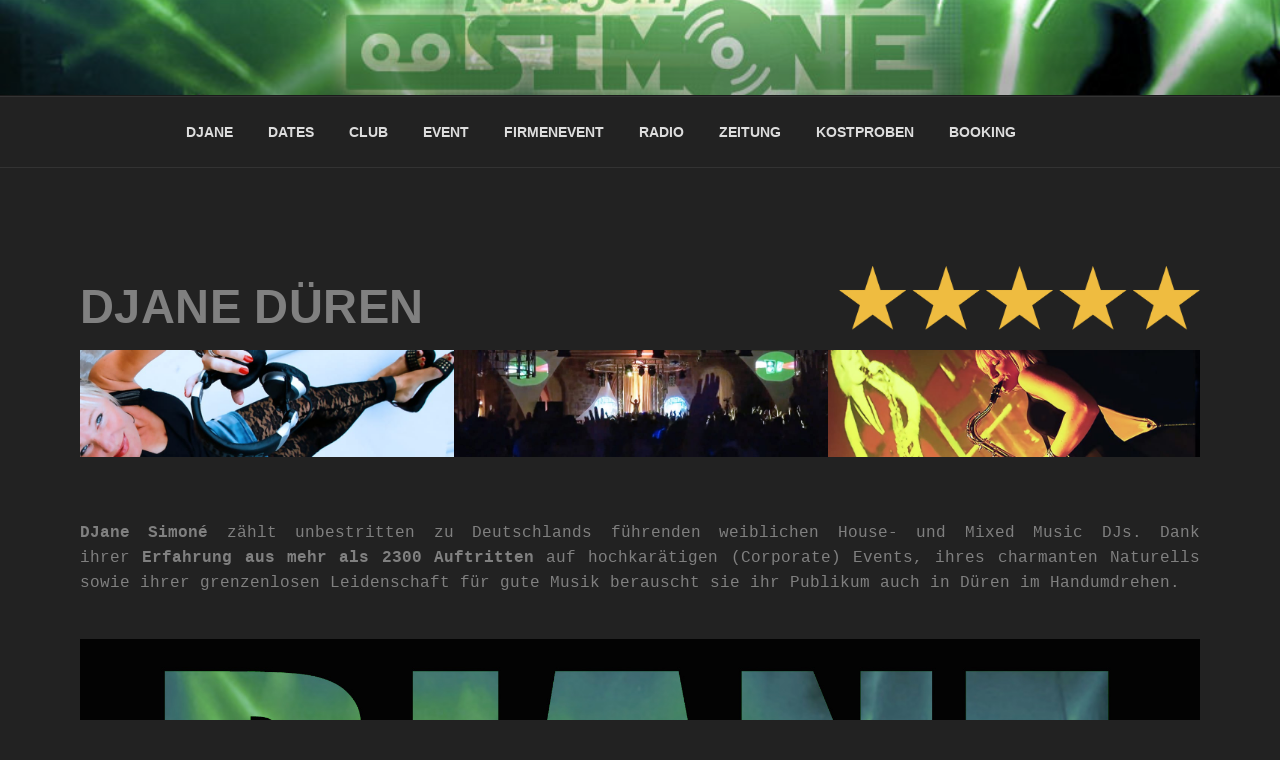

--- FILE ---
content_type: text/html; charset=UTF-8
request_url: https://www.djanesimone.de/djane-dueren-buchen/
body_size: 27273
content:
<!DOCTYPE html><html lang="de" prefix="og: http://ogp.me/ns#" class="no-js no-svg"><head><meta charset="UTF-8"><meta name="viewport" content="width=device-width, initial-scale=1"><link rel="profile" href="http://gmpg.org/xfn/11"> <script>(function(html){html.className = html.className.replace(/\bno-js\b/,'js')})(document.documentElement);</script> <link type="text/css" media="all" href="https://www.djanesimone.de/wp-content/cache/autoptimize/css/autoptimize_07f91f79ce217b7cc35f2b29848e6b7c.css" rel="stylesheet" /><title>DJANE DÜREN</title><meta name="description" content="DJane in Düren! House, Black Music, Latin, Charts, 60&#039;s, 70&#039;s, 80&#039;s, 90&#039;s, 2000&#039;s, Classics, Rock, Indie, Techno. DJane in Club | Event | Firmenevent."/><link rel="canonical" href="https://www.djanesimone.de/djane-dueren-buchen/" /><meta property="og:locale" content="de_DE" /><meta property="og:type" content="article" /><meta property="og:title" content="DJANE DÜREN" /><meta property="og:description" content="DJane in Düren! House, Black Music, Latin, Charts, 60&#039;s, 70&#039;s, 80&#039;s, 90&#039;s, 2000&#039;s, Classics, Rock, Indie, Techno. DJane in Club | Event | Firmenevent." /><meta property="og:url" content="https://www.djanesimone.de/djane-dueren-buchen/" /><meta property="og:site_name" content="DJANE SIMONÉ" /><meta property="og:image" content="https://www.djanesimone.de/wp-content/uploads/2018/05/FÜNF-STERNE-DJANE.png" /><meta property="og:image:secure_url" content="https://www.djanesimone.de/wp-content/uploads/2018/05/FÜNF-STERNE-DJANE.png" /><meta property="og:image:width" content="1920" /><meta property="og:image:height" content="339" /><meta property="og:image:alt" content="FÜNF STERNE DJANE" /><meta name="twitter:card" content="summary_large_image" /><meta name="twitter:description" content="DJane in Düren! House, Black Music, Latin, Charts, 60&#039;s, 70&#039;s, 80&#039;s, 90&#039;s, 2000&#039;s, Classics, Rock, Indie, Techno. DJane in Club | Event | Firmenevent." /><meta name="twitter:title" content="DJANE DÜREN" /><meta name="twitter:image" content="https://www.djanesimone.de/wp-content/uploads/2018/05/FÜNF-STERNE-DJANE.png" /><link href='https://fonts.gstatic.com' crossorigin rel='preconnect' /><link rel="alternate" type="application/rss+xml" title="DJANE SIMONÉ &raquo; Feed" href="https://www.djanesimone.de/feed/" /><link rel="alternate" type="application/rss+xml" title="DJANE SIMONÉ &raquo; Kommentar-Feed" href="https://www.djanesimone.de/comments/feed/" /> <!--[if lt IE 9]><link rel='stylesheet' id='twentyseventeen-ie8-css'  href='https://www.djanesimone.de/wp-content/themes/twentyseventeen/assets/css/ie8.css' type='text/css' media='all' /> <![endif]--><link rel='stylesheet' id='elementor-global-css'  href='https://www.djanesimone.de/wp-content/cache/autoptimize/css/autoptimize_single_ac647b0b3f5d8953ad24688aab0abdaf.css' type='text/css' media='all' /><link rel='stylesheet' id='elementor-post-6598-css'  href='https://www.djanesimone.de/wp-content/cache/autoptimize/css/autoptimize_single_a88f7ec098cfcd5745cee88044d13003.css' type='text/css' media='all' /> <script type='text/javascript' src='https://www.djanesimone.de/wp-includes/js/jquery/jquery.js'></script> <!--[if lt IE 9]> <script type='text/javascript' src='https://www.djanesimone.de/wp-content/themes/twentyseventeen/assets/js/html5.js'></script> <![endif]--><link rel='https://api.w.org/' href='https://www.djanesimone.de/wp-json/' /><link rel="EditURI" type="application/rsd+xml" title="RSD" href="https://www.djanesimone.de/xmlrpc.php?rsd" /><link rel="wlwmanifest" type="application/wlwmanifest+xml" href="https://www.djanesimone.de/wp-includes/wlwmanifest.xml" /><meta name="generator" content="WordPress 4.9.28" /><link rel='shortlink' href='https://www.djanesimone.de/?p=6598' /><link rel="alternate" type="application/json+oembed" href="https://www.djanesimone.de/wp-json/oembed/1.0/embed?url=https%3A%2F%2Fwww.djanesimone.de%2Fdjane-dueren-buchen%2F" /><link rel="alternate" type="text/xml+oembed" href="https://www.djanesimone.de/wp-json/oembed/1.0/embed?url=https%3A%2F%2Fwww.djanesimone.de%2Fdjane-dueren-buchen%2F&#038;format=xml" /> <script language="JavaScript" type="text/javascript">;(function($) {

   'use strict'

    var testMobile;
    var isMobile = {
        Android: function() {
            return navigator.userAgent.match(/Android/i);
        },
        BlackBerry: function() {
            return navigator.userAgent.match(/BlackBerry/i);
        },
        iOS: function() {
            return navigator.userAgent.match(/iPhone|iPad|iPod/i);
        },
        Opera: function() {
            return navigator.userAgent.match(/Opera Mini/i);
        },
        Windows: function() {
            return navigator.userAgent.match(/IEMobile/i);
        },
        any: function() {
            return (isMobile.Android() || isMobile.BlackBerry() || isMobile.iOS() || isMobile.Opera() || isMobile.Windows());
        }
    };

	var parallax = function() {
		testMobile = isMobile.any();
		if (testMobile == null) {
			$(".parallax").parallax("50%", 0.3);
		}
	};

	// Dom Ready
	$(function() {
		parallax();
   	});
})(jQuery);

/*
jQuery Parallax 1.1.3
Author: Ian Lunn
Plugin URL: http://www.ianlunn.co.uk/plugins/jquery-parallax/

Dual licensed under the MIT and GPL licenses:
http://www.opensource.org/licenses/mit-license.php
http://www.gnu.org/licenses/gpl.html
*/
!function(n){var t=n(window),e=t.height();t.resize(function(){e=t.height()}),n.fn.parallax=function(o,r,i){function u(){var i=t.scrollTop();l.each(function(t,u){var l=n(u),f=l.offset().top,s=a(l);i>f+s||f>i+e||l.css("backgroundPosition",o+" "+Math.round((l.data("firstTop")-i)*r)+"px")})}var a,l=n(this);l.each(function(t,e){$element=n(e),$element.data("firstTop",$element.offset().top)}),a=i?function(n){return n.outerHeight(!0)}:function(n){return n.height()},(arguments.length<1||null===o)&&(o="50%"),(arguments.length<2||null===r)&&(r=.1),(arguments.length<3||null===i)&&(i=!0),t.bind("scroll",u).resize(u),u()}}(jQuery);</script> <link rel="icon" href="https://www.djanesimone.de/wp-content/uploads/2019/06/cropped-DJANE-ICON-32x32.jpg" sizes="32x32" /><link rel="icon" href="https://www.djanesimone.de/wp-content/uploads/2019/06/cropped-DJANE-ICON-192x192.jpg" sizes="192x192" /><link rel="apple-touch-icon-precomposed" href="https://www.djanesimone.de/wp-content/uploads/2019/06/cropped-DJANE-ICON-180x180.jpg" /><meta name="msapplication-TileImage" content="https://www.djanesimone.de/wp-content/uploads/2019/06/cropped-DJANE-ICON-270x270.jpg" /></head><body class="page-template page-template-elementor_header_footer page page-id-6598 has-header-image page-one-column title-tagline-hidden colors-dark elementor-default elementor-template-full-width elementor-page elementor-page-6598"><div id="page" class="site"> <a class="skip-link screen-reader-text" href="#content">Zum Inhalt springen</a><header id="masthead" class="site-header" role="banner"><div class="custom-header"><div class="custom-header-media"><div id="wp-custom-header" class="wp-custom-header"><noscript><img src="https://www.djanesimone.de/wp-content/uploads/2020/07/DJANE-DJANE-LOGO.jpg" width="1024" height="614" alt="DJANE SIMONÉ" srcset="https://www.djanesimone.de/wp-content/uploads/2020/07/DJANE-DJANE-LOGO.jpg 1024w, https://www.djanesimone.de/wp-content/uploads/2020/07/DJANE-DJANE-LOGO-300x180.jpg 300w, https://www.djanesimone.de/wp-content/uploads/2020/07/DJANE-DJANE-LOGO-768x461.jpg 768w" sizes="100vw" /></noscript><img class="lazyload" src='data:image/svg+xml,%3Csvg%20xmlns=%22http://www.w3.org/2000/svg%22%20viewBox=%220%200%201024%20614%22%3E%3C/svg%3E' data-src="https://www.djanesimone.de/wp-content/uploads/2020/07/DJANE-DJANE-LOGO.jpg" width="1024" height="614" alt="DJANE SIMONÉ" data-srcset="https://www.djanesimone.de/wp-content/uploads/2020/07/DJANE-DJANE-LOGO.jpg 1024w, https://www.djanesimone.de/wp-content/uploads/2020/07/DJANE-DJANE-LOGO-300x180.jpg 300w, https://www.djanesimone.de/wp-content/uploads/2020/07/DJANE-DJANE-LOGO-768x461.jpg 768w" data-sizes="100vw" /></div></div><div class="site-branding"><div class="wrap"><div class="site-branding-text"><p class="site-title"><a href="https://www.djanesimone.de/" rel="home">DJANE SIMONÉ</a></p><p class="site-description">DIE WAFFE IN CLUB | EVENT | FIRMENEVENT</p></div></div></div></div><div class="navigation-top"><div class="wrap"><nav id="site-navigation" class="main-navigation" role="navigation" aria-label="Oberes Menü"> <button class="menu-toggle" aria-controls="top-menu" aria-expanded="false"> <svg class="icon icon-bars" aria-hidden="true" role="img"> <use href="#icon-bars" xlink:href="#icon-bars"></use> </svg><svg class="icon icon-close" aria-hidden="true" role="img"> <use href="#icon-close" xlink:href="#icon-close"></use> </svg>Menü </button><div class="menu-djane-container"><ul id="top-menu" class="menu"><li id="menu-item-8837" class="menu-item menu-item-type-post_type menu-item-object-page menu-item-home menu-item-8837"><a href="https://www.djanesimone.de/">DJANE</a></li><li id="menu-item-137" class="menu-item menu-item-type-post_type menu-item-object-page menu-item-137"><a href="https://www.djanesimone.de/dates/">DATES</a></li><li id="menu-item-138" class="menu-item menu-item-type-post_type menu-item-object-page menu-item-138"><a href="https://www.djanesimone.de/clubs/">CLUB</a></li><li id="menu-item-136" class="menu-item menu-item-type-post_type menu-item-object-page menu-item-136"><a href="https://www.djanesimone.de/events/">EVENT</a></li><li id="menu-item-101" class="menu-item menu-item-type-post_type menu-item-object-page menu-item-101"><a href="https://www.djanesimone.de/firmenevents/">FIRMENEVENT</a></li><li id="menu-item-102" class="menu-item menu-item-type-post_type menu-item-object-page menu-item-102"><a href="https://www.djanesimone.de/radio/">RADIO</a></li><li id="menu-item-103" class="menu-item menu-item-type-post_type menu-item-object-page menu-item-103"><a href="https://www.djanesimone.de/zeitung/">ZEITUNG</a></li><li id="menu-item-104" class="menu-item menu-item-type-post_type menu-item-object-page menu-item-104"><a href="https://www.djanesimone.de/kostproben/">KOSTPROBEN</a></li><li id="menu-item-105" class="menu-item menu-item-type-post_type menu-item-object-page menu-item-105"><a href="https://www.djanesimone.de/booking/">BOOKING</a></li></ul></div></nav></div></div></header><div class="site-content-contain"><div id="content" class="site-content"><div class="elementor elementor-6598"><div class="elementor-inner"><div class="elementor-section-wrap"><section data-id="19cb6a91" class="elementor-element elementor-element-19cb6a91 elementor-section-boxed elementor-section-height-default elementor-section-height-default elementor-section elementor-top-section" data-element_type="section"><div class="elementor-container elementor-column-gap-default"><div class="elementor-row"><div data-id="4b95465e" class="elementor-element elementor-element-4b95465e elementor-column elementor-col-50 elementor-top-column" data-element_type="column"><div class="elementor-column-wrap elementor-element-populated"><div class="elementor-widget-wrap"><div data-id="5b3eddc3" class="elementor-element elementor-element-5b3eddc3 animated fadeInUp animated-slow elementor-invisible elementor-widget elementor-widget-heading" data-settings="{&quot;_animation&quot;:&quot;fadeInUp&quot;}" data-element_type="heading.default"><div class="elementor-widget-container"><h1 class="elementor-heading-title elementor-size-default">DJANE DÜREN</h1></div></div></div></div></div><div data-id="2e61bfd0" class="elementor-element elementor-element-2e61bfd0 elementor-column elementor-col-50 elementor-top-column" data-element_type="column"><div class="elementor-column-wrap elementor-element-populated"><div class="elementor-widget-wrap"><div data-id="4f4ed92a" class="elementor-element elementor-element-4f4ed92a animated fadeInUp animated-slow elementor-invisible elementor-widget elementor-widget-image" data-settings="{&quot;_animation&quot;:&quot;fadeInUp&quot;}" data-element_type="image.default"><div class="elementor-widget-container"><div class="elementor-image"> <noscript><img width="1920" height="339" src="https://www.djanesimone.de/wp-content/uploads/2018/05/FÜNF-STERNE-DJANE.png" class="attachment-full size-full" alt="FÜNF STERNE DJANE" srcset="https://www.djanesimone.de/wp-content/uploads/2018/05/FÜNF-STERNE-DJANE.png 1920w, https://www.djanesimone.de/wp-content/uploads/2018/05/FÜNF-STERNE-DJANE-300x53.png 300w, https://www.djanesimone.de/wp-content/uploads/2018/05/FÜNF-STERNE-DJANE-768x136.png 768w, https://www.djanesimone.de/wp-content/uploads/2018/05/FÜNF-STERNE-DJANE-1024x181.png 1024w, https://www.djanesimone.de/wp-content/uploads/2018/05/FÜNF-STERNE-DJANE-250x44.png 250w" sizes="100vw" /></noscript><img width="1920" height="339" src='data:image/svg+xml,%3Csvg%20xmlns=%22http://www.w3.org/2000/svg%22%20viewBox=%220%200%201920%20339%22%3E%3C/svg%3E' data-src="https://www.djanesimone.de/wp-content/uploads/2018/05/FÜNF-STERNE-DJANE.png" class="lazyload attachment-full size-full" alt="FÜNF STERNE DJANE" data-srcset="https://www.djanesimone.de/wp-content/uploads/2018/05/FÜNF-STERNE-DJANE.png 1920w, https://www.djanesimone.de/wp-content/uploads/2018/05/FÜNF-STERNE-DJANE-300x53.png 300w, https://www.djanesimone.de/wp-content/uploads/2018/05/FÜNF-STERNE-DJANE-768x136.png 768w, https://www.djanesimone.de/wp-content/uploads/2018/05/FÜNF-STERNE-DJANE-1024x181.png 1024w, https://www.djanesimone.de/wp-content/uploads/2018/05/FÜNF-STERNE-DJANE-250x44.png 250w" data-sizes="100vw" /></div></div></div></div></div></div></div></div></section><section data-id="3be01dd1" class="elementor-element elementor-element-3be01dd1 elementor-section-boxed elementor-section-height-default elementor-section-height-default elementor-section elementor-top-section" data-element_type="section"><div class="elementor-container elementor-column-gap-default"><div class="elementor-row"><div data-id="417672bb" class="elementor-element elementor-element-417672bb elementor-column elementor-col-100 elementor-top-column" data-element_type="column"><div class="elementor-column-wrap elementor-element-populated"><div class="elementor-widget-wrap"><div data-id="7e4f4f22" class="elementor-element elementor-element-7e4f4f22 animated fadeInUp animated-slow elementor-invisible elementor-widget elementor-widget-image-carousel" data-settings="{&quot;slides_to_scroll&quot;:&quot;1&quot;,&quot;navigation&quot;:&quot;none&quot;,&quot;autoplay&quot;:&quot;no&quot;,&quot;autoplay_speed&quot;:20000,&quot;infinite&quot;:&quot;no&quot;,&quot;_animation&quot;:&quot;fadeInUp&quot;,&quot;pause_on_hover&quot;:&quot;yes&quot;,&quot;speed&quot;:500,&quot;direction&quot;:&quot;ltr&quot;}" data-element_type="image-carousel.default"><div class="elementor-widget-container"><div class="elementor-image-carousel-wrapper elementor-slick-slider" dir="ltr"><div class="elementor-image-carousel"><div class="slick-slide"><figure class="slick-slide-inner"><noscript><img class="slick-slide-image" src="https://www.djanesimone.de/wp-content/uploads/2018/07/djane-simoné-2.jpg" alt="DJANE SIMONÉ ZWEI" /></noscript><img class="lazyload slick-slide-image" src='data:image/svg+xml,%3Csvg%20xmlns=%22http://www.w3.org/2000/svg%22%20viewBox=%220%200%20%20%22%3E%3C/svg%3E' data-src="https://www.djanesimone.de/wp-content/uploads/2018/07/djane-simoné-2.jpg" alt="DJANE SIMONÉ ZWEI" /></figure></div><div class="slick-slide"><figure class="slick-slide-inner"><noscript><img class="slick-slide-image" src="https://www.djanesimone.de/wp-content/uploads/2018/07/after-business-club-heidelberg-zwo.jpg" alt="HEIDELBERG24" /></noscript><img class="lazyload slick-slide-image" src='data:image/svg+xml,%3Csvg%20xmlns=%22http://www.w3.org/2000/svg%22%20viewBox=%220%200%20%20%22%3E%3C/svg%3E' data-src="https://www.djanesimone.de/wp-content/uploads/2018/07/after-business-club-heidelberg-zwo.jpg" alt="HEIDELBERG24" /></figure></div><div class="slick-slide"><figure class="slick-slide-inner"><noscript><img class="slick-slide-image" src="https://www.djanesimone.de/wp-content/uploads/2018/07/djane-simoné-4.jpg" alt="DJANE SIMONÉ VIER" /></noscript><img class="lazyload slick-slide-image" src='data:image/svg+xml,%3Csvg%20xmlns=%22http://www.w3.org/2000/svg%22%20viewBox=%220%200%20%20%22%3E%3C/svg%3E' data-src="https://www.djanesimone.de/wp-content/uploads/2018/07/djane-simoné-4.jpg" alt="DJANE SIMONÉ VIER" /></figure></div><div class="slick-slide"><figure class="slick-slide-inner"><noscript><img class="slick-slide-image" src="https://www.djanesimone.de/wp-content/uploads/2018/07/djane-simoné.jpg" alt="DJANE SIMONÉ" /></noscript><img class="lazyload slick-slide-image" src='data:image/svg+xml,%3Csvg%20xmlns=%22http://www.w3.org/2000/svg%22%20viewBox=%220%200%20%20%22%3E%3C/svg%3E' data-src="https://www.djanesimone.de/wp-content/uploads/2018/07/djane-simoné.jpg" alt="DJANE SIMONÉ" /></figure></div><div class="slick-slide"><figure class="slick-slide-inner"><noscript><img class="slick-slide-image" src="https://www.djanesimone.de/wp-content/uploads/2018/07/thirsty-party-frankfurt.jpg" alt="THIRSTY PARTY FRANKFURT" /></noscript><img class="lazyload slick-slide-image" src='data:image/svg+xml,%3Csvg%20xmlns=%22http://www.w3.org/2000/svg%22%20viewBox=%220%200%20%20%22%3E%3C/svg%3E' data-src="https://www.djanesimone.de/wp-content/uploads/2018/07/thirsty-party-frankfurt.jpg" alt="THIRSTY PARTY FRANKFURT" /></figure></div><div class="slick-slide"><figure class="slick-slide-inner"><noscript><img class="slick-slide-image" src="https://www.djanesimone.de/wp-content/uploads/2018/07/gay-djane.jpg" alt="GAY DJANE" /></noscript><img class="lazyload slick-slide-image" src='data:image/svg+xml,%3Csvg%20xmlns=%22http://www.w3.org/2000/svg%22%20viewBox=%220%200%20%20%22%3E%3C/svg%3E' data-src="https://www.djanesimone.de/wp-content/uploads/2018/07/gay-djane.jpg" alt="GAY DJANE" /></figure></div><div class="slick-slide"><figure class="slick-slide-inner"><noscript><img class="slick-slide-image" src="https://www.djanesimone.de/wp-content/uploads/2018/07/djane-neustadt-an-der-weinstrasse.jpg" alt="DJANE NEUSTADT AN DER WEINSTRASSE" /></noscript><img class="lazyload slick-slide-image" src='data:image/svg+xml,%3Csvg%20xmlns=%22http://www.w3.org/2000/svg%22%20viewBox=%220%200%20%20%22%3E%3C/svg%3E' data-src="https://www.djanesimone.de/wp-content/uploads/2018/07/djane-neustadt-an-der-weinstrasse.jpg" alt="DJANE NEUSTADT AN DER WEINSTRASSE" /></figure></div><div class="slick-slide"><figure class="slick-slide-inner"><noscript><img class="slick-slide-image" src="https://www.djanesimone.de/wp-content/uploads/2018/07/djane-wilhelmshaven.jpg" alt="DJANE WILHELMSHAVEN" /></noscript><img class="lazyload slick-slide-image" src='data:image/svg+xml,%3Csvg%20xmlns=%22http://www.w3.org/2000/svg%22%20viewBox=%220%200%20%20%22%3E%3C/svg%3E' data-src="https://www.djanesimone.de/wp-content/uploads/2018/07/djane-wilhelmshaven.jpg" alt="DJANE WILHELMSHAVEN" /></figure></div><div class="slick-slide"><figure class="slick-slide-inner"><noscript><img class="slick-slide-image" src="https://www.djanesimone.de/wp-content/uploads/2018/07/djane-leipzig.jpg" alt="DJANE LEIPZIG" /></noscript><img class="lazyload slick-slide-image" src='data:image/svg+xml,%3Csvg%20xmlns=%22http://www.w3.org/2000/svg%22%20viewBox=%220%200%20%20%22%3E%3C/svg%3E' data-src="https://www.djanesimone.de/wp-content/uploads/2018/07/djane-leipzig.jpg" alt="DJANE LEIPZIG" /></figure></div><div class="slick-slide"><figure class="slick-slide-inner"><noscript><img class="slick-slide-image" src="https://www.djanesimone.de/wp-content/uploads/2018/07/djane-live-musiker.jpg" alt="DJANE LIVE MUSIKER" /></noscript><img class="lazyload slick-slide-image" src='data:image/svg+xml,%3Csvg%20xmlns=%22http://www.w3.org/2000/svg%22%20viewBox=%220%200%20%20%22%3E%3C/svg%3E' data-src="https://www.djanesimone.de/wp-content/uploads/2018/07/djane-live-musiker.jpg" alt="DJANE LIVE MUSIKER" /></figure></div><div class="slick-slide"><figure class="slick-slide-inner"><noscript><img class="slick-slide-image" src="https://www.djanesimone.de/wp-content/uploads/2018/07/djane-magdeburg.jpg" alt="DJANE MAGDEBURG" /></noscript><img class="lazyload slick-slide-image" src='data:image/svg+xml,%3Csvg%20xmlns=%22http://www.w3.org/2000/svg%22%20viewBox=%220%200%20%20%22%3E%3C/svg%3E' data-src="https://www.djanesimone.de/wp-content/uploads/2018/07/djane-magdeburg.jpg" alt="DJANE MAGDEBURG" /></figure></div><div class="slick-slide"><figure class="slick-slide-inner"><noscript><img class="slick-slide-image" src="https://www.djanesimone.de/wp-content/uploads/2018/07/djane-sindelfingen.jpg" alt="DJANE SINDELFINGEN" /></noscript><img class="lazyload slick-slide-image" src='data:image/svg+xml,%3Csvg%20xmlns=%22http://www.w3.org/2000/svg%22%20viewBox=%220%200%20%20%22%3E%3C/svg%3E' data-src="https://www.djanesimone.de/wp-content/uploads/2018/07/djane-sindelfingen.jpg" alt="DJANE SINDELFINGEN" /></figure></div><div class="slick-slide"><figure class="slick-slide-inner"><noscript><img class="slick-slide-image" src="https://www.djanesimone.de/wp-content/uploads/2018/07/djane-schwäbisch-gmünd.jpg" alt="DJANE SCHWÄBISCH-GMÜND" /></noscript><img class="lazyload slick-slide-image" src='data:image/svg+xml,%3Csvg%20xmlns=%22http://www.w3.org/2000/svg%22%20viewBox=%220%200%20%20%22%3E%3C/svg%3E' data-src="https://www.djanesimone.de/wp-content/uploads/2018/07/djane-schwäbisch-gmünd.jpg" alt="DJANE SCHWÄBISCH-GMÜND" /></figure></div><div class="slick-slide"><figure class="slick-slide-inner"><noscript><img class="slick-slide-image" src="https://www.djanesimone.de/wp-content/uploads/2018/07/djane-rastatt.jpg" alt="DJANE RASTATT" /></noscript><img class="lazyload slick-slide-image" src='data:image/svg+xml,%3Csvg%20xmlns=%22http://www.w3.org/2000/svg%22%20viewBox=%220%200%20%20%22%3E%3C/svg%3E' data-src="https://www.djanesimone.de/wp-content/uploads/2018/07/djane-rastatt.jpg" alt="DJANE RASTATT" /></figure></div><div class="slick-slide"><figure class="slick-slide-inner"><noscript><img class="slick-slide-image" src="https://www.djanesimone.de/wp-content/uploads/2018/07/djane-offenbach.png" alt="DJANE OFFENBACH" /></noscript><img class="lazyload slick-slide-image" src='data:image/svg+xml,%3Csvg%20xmlns=%22http://www.w3.org/2000/svg%22%20viewBox=%220%200%20%20%22%3E%3C/svg%3E' data-src="https://www.djanesimone.de/wp-content/uploads/2018/07/djane-offenbach.png" alt="DJANE OFFENBACH" /></figure></div><div class="slick-slide"><figure class="slick-slide-inner"><noscript><img class="slick-slide-image" src="https://www.djanesimone.de/wp-content/uploads/2018/07/djane-mettmann.jpg" alt="DJANE METTMANN" /></noscript><img class="lazyload slick-slide-image" src='data:image/svg+xml,%3Csvg%20xmlns=%22http://www.w3.org/2000/svg%22%20viewBox=%220%200%20%20%22%3E%3C/svg%3E' data-src="https://www.djanesimone.de/wp-content/uploads/2018/07/djane-mettmann.jpg" alt="DJANE METTMANN" /></figure></div><div class="slick-slide"><figure class="slick-slide-inner"><noscript><img class="slick-slide-image" src="https://www.djanesimone.de/wp-content/uploads/2018/07/djane-lüdenscheid.jpg" alt="DJANE LÜDENSCHEID" /></noscript><img class="lazyload slick-slide-image" src='data:image/svg+xml,%3Csvg%20xmlns=%22http://www.w3.org/2000/svg%22%20viewBox=%220%200%20%20%22%3E%3C/svg%3E' data-src="https://www.djanesimone.de/wp-content/uploads/2018/07/djane-lüdenscheid.jpg" alt="DJANE LÜDENSCHEID" /></figure></div><div class="slick-slide"><figure class="slick-slide-inner"><noscript><img class="slick-slide-image" src="https://www.djanesimone.de/wp-content/uploads/2018/07/djane-lounge-music.jpg" alt="DJANE LOUNGE MUSIC" /></noscript><img class="lazyload slick-slide-image" src='data:image/svg+xml,%3Csvg%20xmlns=%22http://www.w3.org/2000/svg%22%20viewBox=%220%200%20%20%22%3E%3C/svg%3E' data-src="https://www.djanesimone.de/wp-content/uploads/2018/07/djane-lounge-music.jpg" alt="DJANE LOUNGE MUSIC" /></figure></div><div class="slick-slide"><figure class="slick-slide-inner"><noscript><img class="slick-slide-image" src="https://www.djanesimone.de/wp-content/uploads/2018/07/djane-lörrach.jpg" alt="DJANE LÖRRACH" /></noscript><img class="lazyload slick-slide-image" src='data:image/svg+xml,%3Csvg%20xmlns=%22http://www.w3.org/2000/svg%22%20viewBox=%220%200%20%20%22%3E%3C/svg%3E' data-src="https://www.djanesimone.de/wp-content/uploads/2018/07/djane-lörrach.jpg" alt="DJANE LÖRRACH" /></figure></div><div class="slick-slide"><figure class="slick-slide-inner"><noscript><img class="slick-slide-image" src="https://www.djanesimone.de/wp-content/uploads/2018/07/djane-live-band.jpg" alt="DJANE LIVE BAND" /></noscript><img class="lazyload slick-slide-image" src='data:image/svg+xml,%3Csvg%20xmlns=%22http://www.w3.org/2000/svg%22%20viewBox=%220%200%20%20%22%3E%3C/svg%3E' data-src="https://www.djanesimone.de/wp-content/uploads/2018/07/djane-live-band.jpg" alt="DJANE LIVE BAND" /></figure></div><div class="slick-slide"><figure class="slick-slide-inner"><noscript><img class="slick-slide-image" src="https://www.djanesimone.de/wp-content/uploads/2018/07/djane-lippstadt.jpg" alt="DJANE LIPPSTADT" /></noscript><img class="lazyload slick-slide-image" src='data:image/svg+xml,%3Csvg%20xmlns=%22http://www.w3.org/2000/svg%22%20viewBox=%220%200%20%20%22%3E%3C/svg%3E' data-src="https://www.djanesimone.de/wp-content/uploads/2018/07/djane-lippstadt.jpg" alt="DJANE LIPPSTADT" /></figure></div><div class="slick-slide"><figure class="slick-slide-inner"><noscript><img class="slick-slide-image" src="https://www.djanesimone.de/wp-content/uploads/2018/07/djane-lingen-ems.jpg" alt="DJANE LINGEN EMS" /></noscript><img class="lazyload slick-slide-image" src='data:image/svg+xml,%3Csvg%20xmlns=%22http://www.w3.org/2000/svg%22%20viewBox=%220%200%20%20%22%3E%3C/svg%3E' data-src="https://www.djanesimone.de/wp-content/uploads/2018/07/djane-lingen-ems.jpg" alt="DJANE LINGEN EMS" /></figure></div><div class="slick-slide"><figure class="slick-slide-inner"><noscript><img class="slick-slide-image" src="https://www.djanesimone.de/wp-content/uploads/2018/07/djane-leonberg.jpg" alt="DJANE LEONBERG" /></noscript><img class="lazyload slick-slide-image" src='data:image/svg+xml,%3Csvg%20xmlns=%22http://www.w3.org/2000/svg%22%20viewBox=%220%200%20%20%22%3E%3C/svg%3E' data-src="https://www.djanesimone.de/wp-content/uploads/2018/07/djane-leonberg.jpg" alt="DJANE LEONBERG" /></figure></div><div class="slick-slide"><figure class="slick-slide-inner"><noscript><img class="slick-slide-image" src="https://www.djanesimone.de/wp-content/uploads/2018/07/djane-langenfeld.png" alt="DJANE LANGENFELD" /></noscript><img class="lazyload slick-slide-image" src='data:image/svg+xml,%3Csvg%20xmlns=%22http://www.w3.org/2000/svg%22%20viewBox=%220%200%20%20%22%3E%3C/svg%3E' data-src="https://www.djanesimone.de/wp-content/uploads/2018/07/djane-langenfeld.png" alt="DJANE LANGENFELD" /></figure></div><div class="slick-slide"><figure class="slick-slide-inner"><noscript><img class="slick-slide-image" src="https://www.djanesimone.de/wp-content/uploads/2018/07/djane-landshut.jpg" alt="DJANE LANDSHUT" /></noscript><img class="lazyload slick-slide-image" src='data:image/svg+xml,%3Csvg%20xmlns=%22http://www.w3.org/2000/svg%22%20viewBox=%220%200%20%20%22%3E%3C/svg%3E' data-src="https://www.djanesimone.de/wp-content/uploads/2018/07/djane-landshut.jpg" alt="DJANE LANDSHUT" /></figure></div><div class="slick-slide"><figure class="slick-slide-inner"><noscript><img class="slick-slide-image" src="https://www.djanesimone.de/wp-content/uploads/2018/07/djane-ludwigsburg.png" alt="DJANE LUDWIGSBURG" /></noscript><img class="lazyload slick-slide-image" src='data:image/svg+xml,%3Csvg%20xmlns=%22http://www.w3.org/2000/svg%22%20viewBox=%220%200%20%20%22%3E%3C/svg%3E' data-src="https://www.djanesimone.de/wp-content/uploads/2018/07/djane-ludwigsburg.png" alt="DJANE LUDWIGSBURG" /></figure></div><div class="slick-slide"><figure class="slick-slide-inner"><noscript><img class="slick-slide-image" src="https://www.djanesimone.de/wp-content/uploads/2018/07/djane-ludwigshafen.jpg" alt="DJANE LUDWIGSHAFEN" /></noscript><img class="lazyload slick-slide-image" src='data:image/svg+xml,%3Csvg%20xmlns=%22http://www.w3.org/2000/svg%22%20viewBox=%220%200%20%20%22%3E%3C/svg%3E' data-src="https://www.djanesimone.de/wp-content/uploads/2018/07/djane-ludwigshafen.jpg" alt="DJANE LUDWIGSHAFEN" /></figure></div><div class="slick-slide"><figure class="slick-slide-inner"><noscript><img class="slick-slide-image" src="https://www.djanesimone.de/wp-content/uploads/2018/07/djane-lüneburg.jpg" alt="DJANE LÜNEBURG" /></noscript><img class="lazyload slick-slide-image" src='data:image/svg+xml,%3Csvg%20xmlns=%22http://www.w3.org/2000/svg%22%20viewBox=%220%200%20%20%22%3E%3C/svg%3E' data-src="https://www.djanesimone.de/wp-content/uploads/2018/07/djane-lüneburg.jpg" alt="DJANE LÜNEBURG" /></figure></div><div class="slick-slide"><figure class="slick-slide-inner"><noscript><img class="slick-slide-image" src="https://www.djanesimone.de/wp-content/uploads/2018/07/djane-lünen.jpg" alt="DJANE LÜNEN" /></noscript><img class="lazyload slick-slide-image" src='data:image/svg+xml,%3Csvg%20xmlns=%22http://www.w3.org/2000/svg%22%20viewBox=%220%200%20%20%22%3E%3C/svg%3E' data-src="https://www.djanesimone.de/wp-content/uploads/2018/07/djane-lünen.jpg" alt="DJANE LÜNEN" /></figure></div><div class="slick-slide"><figure class="slick-slide-inner"><noscript><img class="slick-slide-image" src="https://www.djanesimone.de/wp-content/uploads/2018/07/djane-mainz.jpg" alt="DJANE MAINZ" /></noscript><img class="lazyload slick-slide-image" src='data:image/svg+xml,%3Csvg%20xmlns=%22http://www.w3.org/2000/svg%22%20viewBox=%220%200%20%20%22%3E%3C/svg%3E' data-src="https://www.djanesimone.de/wp-content/uploads/2018/07/djane-mainz.jpg" alt="DJANE MAINZ" /></figure></div><div class="slick-slide"><figure class="slick-slide-inner"><noscript><img class="slick-slide-image" src="https://www.djanesimone.de/wp-content/uploads/2018/07/djane-mannheim.png" alt="DJANE MANNHEIM" /></noscript><img class="lazyload slick-slide-image" src='data:image/svg+xml,%3Csvg%20xmlns=%22http://www.w3.org/2000/svg%22%20viewBox=%220%200%20%20%22%3E%3C/svg%3E' data-src="https://www.djanesimone.de/wp-content/uploads/2018/07/djane-mannheim.png" alt="DJANE MANNHEIM" /></figure></div><div class="slick-slide"><figure class="slick-slide-inner"><noscript><img class="slick-slide-image" src="https://www.djanesimone.de/wp-content/uploads/2018/07/djane-marburg.jpg" alt="DJANE MARBURG" /></noscript><img class="lazyload slick-slide-image" src='data:image/svg+xml,%3Csvg%20xmlns=%22http://www.w3.org/2000/svg%22%20viewBox=%220%200%20%20%22%3E%3C/svg%3E' data-src="https://www.djanesimone.de/wp-content/uploads/2018/07/djane-marburg.jpg" alt="DJANE MARBURG" /></figure></div><div class="slick-slide"><figure class="slick-slide-inner"><noscript><img class="slick-slide-image" src="https://www.djanesimone.de/wp-content/uploads/2018/07/djane-marl.jpg" alt="DJANE MARL" /></noscript><img class="lazyload slick-slide-image" src='data:image/svg+xml,%3Csvg%20xmlns=%22http://www.w3.org/2000/svg%22%20viewBox=%220%200%20%20%22%3E%3C/svg%3E' data-src="https://www.djanesimone.de/wp-content/uploads/2018/07/djane-marl.jpg" alt="DJANE MARL" /></figure></div><div class="slick-slide"><figure class="slick-slide-inner"><noscript><img class="slick-slide-image" src="https://www.djanesimone.de/wp-content/uploads/2018/07/djane-meerbusch.jpg" alt="DJANE MEERBUSCH" /></noscript><img class="lazyload slick-slide-image" src='data:image/svg+xml,%3Csvg%20xmlns=%22http://www.w3.org/2000/svg%22%20viewBox=%220%200%20%20%22%3E%3C/svg%3E' data-src="https://www.djanesimone.de/wp-content/uploads/2018/07/djane-meerbusch.jpg" alt="DJANE MEERBUSCH" /></figure></div><div class="slick-slide"><figure class="slick-slide-inner"><noscript><img class="slick-slide-image" src="https://www.djanesimone.de/wp-content/uploads/2018/07/djane-unna.jpg" alt="DJANE UNNA" /></noscript><img class="lazyload slick-slide-image" src='data:image/svg+xml,%3Csvg%20xmlns=%22http://www.w3.org/2000/svg%22%20viewBox=%220%200%20%20%22%3E%3C/svg%3E' data-src="https://www.djanesimone.de/wp-content/uploads/2018/07/djane-unna.jpg" alt="DJANE UNNA" /></figure></div><div class="slick-slide"><figure class="slick-slide-inner"><noscript><img class="slick-slide-image" src="https://www.djanesimone.de/wp-content/uploads/2018/07/djane-menden.jpg" alt="DJANE MENDEN" /></noscript><img class="lazyload slick-slide-image" src='data:image/svg+xml,%3Csvg%20xmlns=%22http://www.w3.org/2000/svg%22%20viewBox=%220%200%20%20%22%3E%3C/svg%3E' data-src="https://www.djanesimone.de/wp-content/uploads/2018/07/djane-menden.jpg" alt="DJANE MENDEN" /></figure></div><div class="slick-slide"><figure class="slick-slide-inner"><noscript><img class="slick-slide-image" src="https://www.djanesimone.de/wp-content/uploads/2018/07/djane-neuss.jpg" alt="DJANE NEUSS" /></noscript><img class="lazyload slick-slide-image" src='data:image/svg+xml,%3Csvg%20xmlns=%22http://www.w3.org/2000/svg%22%20viewBox=%220%200%20%20%22%3E%3C/svg%3E' data-src="https://www.djanesimone.de/wp-content/uploads/2018/07/djane-neuss.jpg" alt="DJANE NEUSS" /></figure></div><div class="slick-slide"><figure class="slick-slide-inner"><noscript><img class="slick-slide-image" src="https://www.djanesimone.de/wp-content/uploads/2018/07/djane-neunkirchen.png" alt="DJANE NEUNKIRCHEN" /></noscript><img class="lazyload slick-slide-image" src='data:image/svg+xml,%3Csvg%20xmlns=%22http://www.w3.org/2000/svg%22%20viewBox=%220%200%20%20%22%3E%3C/svg%3E' data-src="https://www.djanesimone.de/wp-content/uploads/2018/07/djane-neunkirchen.png" alt="DJANE NEUNKIRCHEN" /></figure></div><div class="slick-slide"><figure class="slick-slide-inner"><noscript><img class="slick-slide-image" src="https://www.djanesimone.de/wp-content/uploads/2018/07/djane-neumünster.png" alt="DJANE NEUMÜNSTER" /></noscript><img class="lazyload slick-slide-image" src='data:image/svg+xml,%3Csvg%20xmlns=%22http://www.w3.org/2000/svg%22%20viewBox=%220%200%20%20%22%3E%3C/svg%3E' data-src="https://www.djanesimone.de/wp-content/uploads/2018/07/djane-neumünster.png" alt="DJANE NEUMÜNSTER" /></figure></div><div class="slick-slide"><figure class="slick-slide-inner"><noscript><img class="slick-slide-image" src="https://www.djanesimone.de/wp-content/uploads/2018/07/djane-neu-ulm.jpg" alt="DJANE NEU-ULM" /></noscript><img class="lazyload slick-slide-image" src='data:image/svg+xml,%3Csvg%20xmlns=%22http://www.w3.org/2000/svg%22%20viewBox=%220%200%20%20%22%3E%3C/svg%3E' data-src="https://www.djanesimone.de/wp-content/uploads/2018/07/djane-neu-ulm.jpg" alt="DJANE NEU-ULM" /></figure></div><div class="slick-slide"><figure class="slick-slide-inner"><noscript><img class="slick-slide-image" src="https://www.djanesimone.de/wp-content/uploads/2018/07/djane-langenhagen.jpg" alt="DJANE LANGENHAGEN" /></noscript><img class="lazyload slick-slide-image" src='data:image/svg+xml,%3Csvg%20xmlns=%22http://www.w3.org/2000/svg%22%20viewBox=%220%200%20%20%22%3E%3C/svg%3E' data-src="https://www.djanesimone.de/wp-content/uploads/2018/07/djane-langenhagen.jpg" alt="DJANE LANGENHAGEN" /></figure></div><div class="slick-slide"><figure class="slick-slide-inner"><noscript><img class="slick-slide-image" src="https://www.djanesimone.de/wp-content/uploads/2018/07/djane-münster.jpg" alt="DJANE MÜNSTER" /></noscript><img class="lazyload slick-slide-image" src='data:image/svg+xml,%3Csvg%20xmlns=%22http://www.w3.org/2000/svg%22%20viewBox=%220%200%20%20%22%3E%3C/svg%3E' data-src="https://www.djanesimone.de/wp-content/uploads/2018/07/djane-münster.jpg" alt="DJANE MÜNSTER" /></figure></div><div class="slick-slide"><figure class="slick-slide-inner"><noscript><img class="slick-slide-image" src="https://www.djanesimone.de/wp-content/uploads/2018/07/djane-mönchengladbach.jpg" alt="DJANE MÖNCHENGLADBACH" /></noscript><img class="lazyload slick-slide-image" src='data:image/svg+xml,%3Csvg%20xmlns=%22http://www.w3.org/2000/svg%22%20viewBox=%220%200%20%20%22%3E%3C/svg%3E' data-src="https://www.djanesimone.de/wp-content/uploads/2018/07/djane-mönchengladbach.jpg" alt="DJANE MÖNCHENGLADBACH" /></figure></div><div class="slick-slide"><figure class="slick-slide-inner"><noscript><img class="slick-slide-image" src="https://www.djanesimone.de/wp-content/uploads/2018/07/djane-mixed-music.jpg" alt="DJANE MIXED MUSIC" /></noscript><img class="lazyload slick-slide-image" src='data:image/svg+xml,%3Csvg%20xmlns=%22http://www.w3.org/2000/svg%22%20viewBox=%220%200%20%20%22%3E%3C/svg%3E' data-src="https://www.djanesimone.de/wp-content/uploads/2018/07/djane-mixed-music.jpg" alt="DJANE MIXED MUSIC" /></figure></div><div class="slick-slide"><figure class="slick-slide-inner"><noscript><img class="slick-slide-image" src="https://www.djanesimone.de/wp-content/uploads/2018/07/djane-mit-saxofon.png" alt="DJANE MIT SAXOFON" /></noscript><img class="lazyload slick-slide-image" src='data:image/svg+xml,%3Csvg%20xmlns=%22http://www.w3.org/2000/svg%22%20viewBox=%220%200%20%20%22%3E%3C/svg%3E' data-src="https://www.djanesimone.de/wp-content/uploads/2018/07/djane-mit-saxofon.png" alt="DJANE MIT SAXOFON" /></figure></div><div class="slick-slide"><figure class="slick-slide-inner"><noscript><img class="slick-slide-image" src="https://www.djanesimone.de/wp-content/uploads/2018/07/djane-mit-grossen-brüsten.jpg" alt="DJANE MIT GROSSEN BRÜSTEN" /></noscript><img class="lazyload slick-slide-image" src='data:image/svg+xml,%3Csvg%20xmlns=%22http://www.w3.org/2000/svg%22%20viewBox=%220%200%20%20%22%3E%3C/svg%3E' data-src="https://www.djanesimone.de/wp-content/uploads/2018/07/djane-mit-grossen-brüsten.jpg" alt="DJANE MIT GROSSEN BRÜSTEN" /></figure></div><div class="slick-slide"><figure class="slick-slide-inner"><noscript><img class="slick-slide-image" src="https://www.djanesimone.de/wp-content/uploads/2018/07/djane-mit-4-decks.png" alt="DJANE MIT 4 DECKS" /></noscript><img class="lazyload slick-slide-image" src='data:image/svg+xml,%3Csvg%20xmlns=%22http://www.w3.org/2000/svg%22%20viewBox=%220%200%20%20%22%3E%3C/svg%3E' data-src="https://www.djanesimone.de/wp-content/uploads/2018/07/djane-mit-4-decks.png" alt="DJANE MIT 4 DECKS" /></figure></div><div class="slick-slide"><figure class="slick-slide-inner"><noscript><img class="slick-slide-image" src="https://www.djanesimone.de/wp-content/uploads/2018/07/djane-minden.jpg" alt="DJANE MINDEN" /></noscript><img class="lazyload slick-slide-image" src='data:image/svg+xml,%3Csvg%20xmlns=%22http://www.w3.org/2000/svg%22%20viewBox=%220%200%20%20%22%3E%3C/svg%3E' data-src="https://www.djanesimone.de/wp-content/uploads/2018/07/djane-minden.jpg" alt="DJANE MINDEN" /></figure></div><div class="slick-slide"><figure class="slick-slide-inner"><noscript><img class="slick-slide-image" src="https://www.djanesimone.de/wp-content/uploads/2018/07/djane-neuwied.png" alt="DJANE NEUWIED" /></noscript><img class="lazyload slick-slide-image" src='data:image/svg+xml,%3Csvg%20xmlns=%22http://www.w3.org/2000/svg%22%20viewBox=%220%200%20%20%22%3E%3C/svg%3E' data-src="https://www.djanesimone.de/wp-content/uploads/2018/07/djane-neuwied.png" alt="DJANE NEUWIED" /></figure></div><div class="slick-slide"><figure class="slick-slide-inner"><noscript><img class="slick-slide-image" src="https://www.djanesimone.de/wp-content/uploads/2018/07/djane-norderstedt.jpg" alt="DJANE NORDERSTEDT" /></noscript><img class="lazyload slick-slide-image" src='data:image/svg+xml,%3Csvg%20xmlns=%22http://www.w3.org/2000/svg%22%20viewBox=%220%200%20%20%22%3E%3C/svg%3E' data-src="https://www.djanesimone.de/wp-content/uploads/2018/07/djane-norderstedt.jpg" alt="DJANE NORDERSTEDT" /></figure></div><div class="slick-slide"><figure class="slick-slide-inner"><noscript><img class="slick-slide-image" src="https://www.djanesimone.de/wp-content/uploads/2018/07/djane-nordhorn.jpg" alt="DJANE NORDHORN" /></noscript><img class="lazyload slick-slide-image" src='data:image/svg+xml,%3Csvg%20xmlns=%22http://www.w3.org/2000/svg%22%20viewBox=%220%200%20%20%22%3E%3C/svg%3E' data-src="https://www.djanesimone.de/wp-content/uploads/2018/07/djane-nordhorn.jpg" alt="DJANE NORDHORN" /></figure></div><div class="slick-slide"><figure class="slick-slide-inner"><noscript><img class="slick-slide-image" src="https://www.djanesimone.de/wp-content/uploads/2018/07/djane-nürnberg.jpg" alt="DJANE NÜRNBERG" /></noscript><img class="lazyload slick-slide-image" src='data:image/svg+xml,%3Csvg%20xmlns=%22http://www.w3.org/2000/svg%22%20viewBox=%220%200%20%20%22%3E%3C/svg%3E' data-src="https://www.djanesimone.de/wp-content/uploads/2018/07/djane-nürnberg.jpg" alt="DJANE NÜRNBERG" /></figure></div><div class="slick-slide"><figure class="slick-slide-inner"><noscript><img class="slick-slide-image" src="https://www.djanesimone.de/wp-content/uploads/2018/07/djane-oberhausen.jpg" alt="DJANE OBERHAUSEN" /></noscript><img class="lazyload slick-slide-image" src='data:image/svg+xml,%3Csvg%20xmlns=%22http://www.w3.org/2000/svg%22%20viewBox=%220%200%20%20%22%3E%3C/svg%3E' data-src="https://www.djanesimone.de/wp-content/uploads/2018/07/djane-oberhausen.jpg" alt="DJANE OBERHAUSEN" /></figure></div><div class="slick-slide"><figure class="slick-slide-inner"><noscript><img class="slick-slide-image" src="https://www.djanesimone.de/wp-content/uploads/2018/07/djane-offenburg.jpg" alt="DJANE OFFENBURG" /></noscript><img class="lazyload slick-slide-image" src='data:image/svg+xml,%3Csvg%20xmlns=%22http://www.w3.org/2000/svg%22%20viewBox=%220%200%20%20%22%3E%3C/svg%3E' data-src="https://www.djanesimone.de/wp-content/uploads/2018/07/djane-offenburg.jpg" alt="DJANE OFFENBURG" /></figure></div><div class="slick-slide"><figure class="slick-slide-inner"><noscript><img class="slick-slide-image" src="https://www.djanesimone.de/wp-content/uploads/2018/07/djane-oldskool.jpg" alt="DJANE OLDSKOOL" /></noscript><img class="lazyload slick-slide-image" src='data:image/svg+xml,%3Csvg%20xmlns=%22http://www.w3.org/2000/svg%22%20viewBox=%220%200%20%20%22%3E%3C/svg%3E' data-src="https://www.djanesimone.de/wp-content/uploads/2018/07/djane-oldskool.jpg" alt="DJANE OLDSKOOL" /></figure></div><div class="slick-slide"><figure class="slick-slide-inner"><noscript><img class="slick-slide-image" src="https://www.djanesimone.de/wp-content/uploads/2018/07/djane-plauen.jpg" alt="DJANE PLAUEN" /></noscript><img class="lazyload slick-slide-image" src='data:image/svg+xml,%3Csvg%20xmlns=%22http://www.w3.org/2000/svg%22%20viewBox=%220%200%20%20%22%3E%3C/svg%3E' data-src="https://www.djanesimone.de/wp-content/uploads/2018/07/djane-plauen.jpg" alt="DJANE PLAUEN" /></figure></div><div class="slick-slide"><figure class="slick-slide-inner"><noscript><img class="slick-slide-image" src="https://www.djanesimone.de/wp-content/uploads/2018/07/djane-potsdam.jpg" alt="DJANE POTSDAM" /></noscript><img class="lazyload slick-slide-image" src='data:image/svg+xml,%3Csvg%20xmlns=%22http://www.w3.org/2000/svg%22%20viewBox=%220%200%20%20%22%3E%3C/svg%3E' data-src="https://www.djanesimone.de/wp-content/uploads/2018/07/djane-potsdam.jpg" alt="DJANE POTSDAM" /></figure></div><div class="slick-slide"><figure class="slick-slide-inner"><noscript><img class="slick-slide-image" src="https://www.djanesimone.de/wp-content/uploads/2018/07/djane-pulheim.jpg" alt="DJANE PULHEIM" /></noscript><img class="lazyload slick-slide-image" src='data:image/svg+xml,%3Csvg%20xmlns=%22http://www.w3.org/2000/svg%22%20viewBox=%220%200%20%20%22%3E%3C/svg%3E' data-src="https://www.djanesimone.de/wp-content/uploads/2018/07/djane-pulheim.jpg" alt="DJANE PULHEIM" /></figure></div><div class="slick-slide"><figure class="slick-slide-inner"><noscript><img class="slick-slide-image" src="https://www.djanesimone.de/wp-content/uploads/2018/07/djane-schorndorf.jpg" alt="DJANE SCHORNDORF" /></noscript><img class="lazyload slick-slide-image" src='data:image/svg+xml,%3Csvg%20xmlns=%22http://www.w3.org/2000/svg%22%20viewBox=%220%200%20%20%22%3E%3C/svg%3E' data-src="https://www.djanesimone.de/wp-content/uploads/2018/07/djane-schorndorf.jpg" alt="DJANE SCHORNDORF" /></figure></div><div class="slick-slide"><figure class="slick-slide-inner"><noscript><img class="slick-slide-image" src="https://www.djanesimone.de/wp-content/uploads/2018/07/djane-schlager.jpg" alt="DJANE SCHLAGER" /></noscript><img class="lazyload slick-slide-image" src='data:image/svg+xml,%3Csvg%20xmlns=%22http://www.w3.org/2000/svg%22%20viewBox=%220%200%20%20%22%3E%3C/svg%3E' data-src="https://www.djanesimone.de/wp-content/uploads/2018/07/djane-schlager.jpg" alt="DJANE SCHLAGER" /></figure></div><div class="slick-slide"><figure class="slick-slide-inner"><noscript><img class="slick-slide-image" src="https://www.djanesimone.de/wp-content/uploads/2018/07/djane-saxophonistin.png" alt="DJANE SAXOPHONISTIN" /></noscript><img class="lazyload slick-slide-image" src='data:image/svg+xml,%3Csvg%20xmlns=%22http://www.w3.org/2000/svg%22%20viewBox=%220%200%20%20%22%3E%3C/svg%3E' data-src="https://www.djanesimone.de/wp-content/uploads/2018/07/djane-saxophonistin.png" alt="DJANE SAXOPHONISTIN" /></figure></div><div class="slick-slide"><figure class="slick-slide-inner"><noscript><img class="slick-slide-image" src="https://www.djanesimone.de/wp-content/uploads/2018/07/djane-sankt-augustin.jpg" alt="DJANE SANKT AUGUSTIN" /></noscript><img class="lazyload slick-slide-image" src='data:image/svg+xml,%3Csvg%20xmlns=%22http://www.w3.org/2000/svg%22%20viewBox=%220%200%20%20%22%3E%3C/svg%3E' data-src="https://www.djanesimone.de/wp-content/uploads/2018/07/djane-sankt-augustin.jpg" alt="DJANE SANKT AUGUSTIN" /></figure></div><div class="slick-slide"><figure class="slick-slide-inner"><noscript><img class="slick-slide-image" src="https://www.djanesimone.de/wp-content/uploads/2018/07/djane-saarbrücken.jpg" alt="DJANE SAARBRÜCKEN" /></noscript><img class="lazyload slick-slide-image" src='data:image/svg+xml,%3Csvg%20xmlns=%22http://www.w3.org/2000/svg%22%20viewBox=%220%200%20%20%22%3E%3C/svg%3E' data-src="https://www.djanesimone.de/wp-content/uploads/2018/07/djane-saarbrücken.jpg" alt="DJANE SAARBRÜCKEN" /></figure></div><div class="slick-slide"><figure class="slick-slide-inner"><noscript><img class="slick-slide-image" src="https://www.djanesimone.de/wp-content/uploads/2018/07/djane-rüsselsheim.jpg" alt="DJANE RÜSSELSHEIM" /></noscript><img class="lazyload slick-slide-image" src='data:image/svg+xml,%3Csvg%20xmlns=%22http://www.w3.org/2000/svg%22%20viewBox=%220%200%20%20%22%3E%3C/svg%3E' data-src="https://www.djanesimone.de/wp-content/uploads/2018/07/djane-rüsselsheim.jpg" alt="DJANE RÜSSELSHEIM" /></figure></div><div class="slick-slide"><figure class="slick-slide-inner"><noscript><img class="slick-slide-image" src="https://www.djanesimone.de/wp-content/uploads/2018/07/djane-ruhrpott.jpg" alt="DJANE RUHRPOTT" /></noscript><img class="lazyload slick-slide-image" src='data:image/svg+xml,%3Csvg%20xmlns=%22http://www.w3.org/2000/svg%22%20viewBox=%220%200%20%20%22%3E%3C/svg%3E' data-src="https://www.djanesimone.de/wp-content/uploads/2018/07/djane-ruhrpott.jpg" alt="DJANE RUHRPOTT" /></figure></div><div class="slick-slide"><figure class="slick-slide-inner"><noscript><img class="slick-slide-image" src="https://www.djanesimone.de/wp-content/uploads/2018/07/djane-rosenheim.png" alt="DJANE ROSENHEIM" /></noscript><img class="lazyload slick-slide-image" src='data:image/svg+xml,%3Csvg%20xmlns=%22http://www.w3.org/2000/svg%22%20viewBox=%220%200%20%20%22%3E%3C/svg%3E' data-src="https://www.djanesimone.de/wp-content/uploads/2018/07/djane-rosenheim.png" alt="DJANE ROSENHEIM" /></figure></div><div class="slick-slide"><figure class="slick-slide-inner"><noscript><img class="slick-slide-image" src="https://www.djanesimone.de/wp-content/uploads/2018/07/djane-rheine.jpg" alt="DJANE RHEINE" /></noscript><img class="lazyload slick-slide-image" src='data:image/svg+xml,%3Csvg%20xmlns=%22http://www.w3.org/2000/svg%22%20viewBox=%220%200%20%20%22%3E%3C/svg%3E' data-src="https://www.djanesimone.de/wp-content/uploads/2018/07/djane-rheine.jpg" alt="DJANE RHEINE" /></figure></div><div class="slick-slide"><figure class="slick-slide-inner"><noscript><img class="slick-slide-image" src="https://www.djanesimone.de/wp-content/uploads/2018/07/djane-ravensburg.jpg" alt="DJANE RAVENSBURG" /></noscript><img class="lazyload slick-slide-image" src='data:image/svg+xml,%3Csvg%20xmlns=%22http://www.w3.org/2000/svg%22%20viewBox=%220%200%20%20%22%3E%3C/svg%3E' data-src="https://www.djanesimone.de/wp-content/uploads/2018/07/djane-ravensburg.jpg" alt="DJANE RAVENSBURG" /></figure></div><div class="slick-slide"><figure class="slick-slide-inner"><noscript><img class="slick-slide-image" src="https://www.djanesimone.de/wp-content/uploads/2018/07/djane-ratingen.jpg" alt="DJANE RATINGEN" /></noscript><img class="lazyload slick-slide-image" src='data:image/svg+xml,%3Csvg%20xmlns=%22http://www.w3.org/2000/svg%22%20viewBox=%220%200%20%20%22%3E%3C/svg%3E' data-src="https://www.djanesimone.de/wp-content/uploads/2018/07/djane-ratingen.jpg" alt="DJANE RATINGEN" /></figure></div><div class="slick-slide"><figure class="slick-slide-inner"><noscript><img class="slick-slide-image" src="https://www.djanesimone.de/wp-content/uploads/2018/07/djane-schweinfurth.jpg" alt="DJANE SCHWEINFURTH" /></noscript><img class="lazyload slick-slide-image" src='data:image/svg+xml,%3Csvg%20xmlns=%22http://www.w3.org/2000/svg%22%20viewBox=%220%200%20%20%22%3E%3C/svg%3E' data-src="https://www.djanesimone.de/wp-content/uploads/2018/07/djane-schweinfurth.jpg" alt="DJANE SCHWEINFURTH" /></figure></div><div class="slick-slide"><figure class="slick-slide-inner"><noscript><img class="slick-slide-image" src="https://www.djanesimone.de/wp-content/uploads/2018/07/djane-schweitz.png" alt="DJANE SCHWEIZ" /></noscript><img class="lazyload slick-slide-image" src='data:image/svg+xml,%3Csvg%20xmlns=%22http://www.w3.org/2000/svg%22%20viewBox=%220%200%20%20%22%3E%3C/svg%3E' data-src="https://www.djanesimone.de/wp-content/uploads/2018/07/djane-schweitz.png" alt="DJANE SCHWEIZ" /></figure></div><div class="slick-slide"><figure class="slick-slide-inner"><noscript><img class="slick-slide-image" src="https://www.djanesimone.de/wp-content/uploads/2018/07/djane-schwerin.jpg" alt="DJANE SCHWERIN" /></noscript><img class="lazyload slick-slide-image" src='data:image/svg+xml,%3Csvg%20xmlns=%22http://www.w3.org/2000/svg%22%20viewBox=%220%200%20%20%22%3E%3C/svg%3E' data-src="https://www.djanesimone.de/wp-content/uploads/2018/07/djane-schwerin.jpg" alt="DJANE SCHWERIN" /></figure></div><div class="slick-slide"><figure class="slick-slide-inner"><noscript><img class="slick-slide-image" src="https://www.djanesimone.de/wp-content/uploads/2018/07/schlager-djane.jpg" alt="SCHLAGER DJANE" /></noscript><img class="lazyload slick-slide-image" src='data:image/svg+xml,%3Csvg%20xmlns=%22http://www.w3.org/2000/svg%22%20viewBox=%220%200%20%20%22%3E%3C/svg%3E' data-src="https://www.djanesimone.de/wp-content/uploads/2018/07/schlager-djane.jpg" alt="SCHLAGER DJANE" /></figure></div><div class="slick-slide"><figure class="slick-slide-inner"><noscript><img class="slick-slide-image" src="https://www.djanesimone.de/wp-content/uploads/2018/07/djane-seelze.jpg" alt="DJANE SEELZE" /></noscript><img class="lazyload slick-slide-image" src='data:image/svg+xml,%3Csvg%20xmlns=%22http://www.w3.org/2000/svg%22%20viewBox=%220%200%20%20%22%3E%3C/svg%3E' data-src="https://www.djanesimone.de/wp-content/uploads/2018/07/djane-seelze.jpg" alt="DJANE SEELZE" /></figure></div><div class="slick-slide"><figure class="slick-slide-inner"><noscript><img class="slick-slide-image" src="https://www.djanesimone.de/wp-content/uploads/2018/07/djane-sexy.jpg" alt="DJANE SEXY" /></noscript><img class="lazyload slick-slide-image" src='data:image/svg+xml,%3Csvg%20xmlns=%22http://www.w3.org/2000/svg%22%20viewBox=%220%200%20%20%22%3E%3C/svg%3E' data-src="https://www.djanesimone.de/wp-content/uploads/2018/07/djane-sexy.jpg" alt="DJANE SEXY" /></figure></div><div class="slick-slide"><figure class="slick-slide-inner"><noscript><img class="slick-slide-image" src="https://www.djanesimone.de/wp-content/uploads/2018/07/djane-siegen.jpg" alt="DJANE SIEGEN" /></noscript><img class="lazyload slick-slide-image" src='data:image/svg+xml,%3Csvg%20xmlns=%22http://www.w3.org/2000/svg%22%20viewBox=%220%200%20%20%22%3E%3C/svg%3E' data-src="https://www.djanesimone.de/wp-content/uploads/2018/07/djane-siegen.jpg" alt="DJANE SIEGEN" /></figure></div><div class="slick-slide"><figure class="slick-slide-inner"><noscript><img class="slick-slide-image" src="https://www.djanesimone.de/wp-content/uploads/2018/07/djane-und-percussion.png" alt="DJANE UND PERCUSSION" /></noscript><img class="lazyload slick-slide-image" src='data:image/svg+xml,%3Csvg%20xmlns=%22http://www.w3.org/2000/svg%22%20viewBox=%220%200%20%20%22%3E%3C/svg%3E' data-src="https://www.djanesimone.de/wp-content/uploads/2018/07/djane-und-percussion.png" alt="DJANE UND PERCUSSION" /></figure></div><div class="slick-slide"><figure class="slick-slide-inner"><noscript><img class="slick-slide-image" src="https://www.djanesimone.de/wp-content/uploads/2018/07/djane-ulm.jpg" alt="DJANE ULM" /></noscript><img class="lazyload slick-slide-image" src='data:image/svg+xml,%3Csvg%20xmlns=%22http://www.w3.org/2000/svg%22%20viewBox=%220%200%20%20%22%3E%3C/svg%3E' data-src="https://www.djanesimone.de/wp-content/uploads/2018/07/djane-ulm.jpg" alt="DJANE ULM" /></figure></div><div class="slick-slide"><figure class="slick-slide-inner"><noscript><img class="slick-slide-image" src="https://www.djanesimone.de/wp-content/uploads/2018/07/djane-ukraine.png" alt="DJANE UKRAINE" /></noscript><img class="lazyload slick-slide-image" src='data:image/svg+xml,%3Csvg%20xmlns=%22http://www.w3.org/2000/svg%22%20viewBox=%220%200%20%20%22%3E%3C/svg%3E' data-src="https://www.djanesimone.de/wp-content/uploads/2018/07/djane-ukraine.png" alt="DJANE UKRAINE" /></figure></div><div class="slick-slide"><figure class="slick-slide-inner"><noscript><img class="slick-slide-image" src="https://www.djanesimone.de/wp-content/uploads/2018/07/djane-tübingen.jpg" alt="DJANE TÜBINGEN" /></noscript><img class="lazyload slick-slide-image" src='data:image/svg+xml,%3Csvg%20xmlns=%22http://www.w3.org/2000/svg%22%20viewBox=%220%200%20%20%22%3E%3C/svg%3E' data-src="https://www.djanesimone.de/wp-content/uploads/2018/07/djane-tübingen.jpg" alt="DJANE TÜBINGEN" /></figure></div><div class="slick-slide"><figure class="slick-slide-inner"><noscript><img class="slick-slide-image" src="https://www.djanesimone.de/wp-content/uploads/2018/07/djane-troisdorf.jpg" alt="DJANE TROISDORF" /></noscript><img class="lazyload slick-slide-image" src='data:image/svg+xml,%3Csvg%20xmlns=%22http://www.w3.org/2000/svg%22%20viewBox=%220%200%20%20%22%3E%3C/svg%3E' data-src="https://www.djanesimone.de/wp-content/uploads/2018/07/djane-troisdorf.jpg" alt="DJANE TROISDORF" /></figure></div><div class="slick-slide"><figure class="slick-slide-inner"><noscript><img class="slick-slide-image" src="https://www.djanesimone.de/wp-content/uploads/2018/07/djane-trier.jpg" alt="DJANE TRIER" /></noscript><img class="lazyload slick-slide-image" src='data:image/svg+xml,%3Csvg%20xmlns=%22http://www.w3.org/2000/svg%22%20viewBox=%220%200%20%20%22%3E%3C/svg%3E' data-src="https://www.djanesimone.de/wp-content/uploads/2018/07/djane-trier.jpg" alt="DJANE TRIER" /></figure></div><div class="slick-slide"><figure class="slick-slide-inner"><noscript><img class="slick-slide-image" src="https://www.djanesimone.de/wp-content/uploads/2018/07/djane-stuttgart.png" alt="DJANE STUTTGART" /></noscript><img class="lazyload slick-slide-image" src='data:image/svg+xml,%3Csvg%20xmlns=%22http://www.w3.org/2000/svg%22%20viewBox=%220%200%20%20%22%3E%3C/svg%3E' data-src="https://www.djanesimone.de/wp-content/uploads/2018/07/djane-stuttgart.png" alt="DJANE STUTTGART" /></figure></div><div class="slick-slide"><figure class="slick-slide-inner"><noscript><img class="slick-slide-image" src="https://www.djanesimone.de/wp-content/uploads/2018/07/djane-stolberg.jpg" alt="DJANE STOLBERG" /></noscript><img class="lazyload slick-slide-image" src='data:image/svg+xml,%3Csvg%20xmlns=%22http://www.w3.org/2000/svg%22%20viewBox=%220%200%20%20%22%3E%3C/svg%3E' data-src="https://www.djanesimone.de/wp-content/uploads/2018/07/djane-stolberg.jpg" alt="DJANE STOLBERG" /></figure></div><div class="slick-slide"><figure class="slick-slide-inner"><noscript><img class="slick-slide-image" src="https://www.djanesimone.de/wp-content/uploads/2018/07/djane-speyer.jpg" alt="DJANE SPEYER" /></noscript><img class="lazyload slick-slide-image" src='data:image/svg+xml,%3Csvg%20xmlns=%22http://www.w3.org/2000/svg%22%20viewBox=%220%200%20%20%22%3E%3C/svg%3E' data-src="https://www.djanesimone.de/wp-content/uploads/2018/07/djane-speyer.jpg" alt="DJANE SPEYER" /></figure></div><div class="slick-slide"><figure class="slick-slide-inner"><noscript><img class="slick-slide-image" src="https://www.djanesimone.de/wp-content/uploads/2018/07/djane-singen-hohentwiel.jpg" alt="DJANE SINGEN HOHENTWIEL" /></noscript><img class="lazyload slick-slide-image" src='data:image/svg+xml,%3Csvg%20xmlns=%22http://www.w3.org/2000/svg%22%20viewBox=%220%200%20%20%22%3E%3C/svg%3E' data-src="https://www.djanesimone.de/wp-content/uploads/2018/07/djane-singen-hohentwiel.jpg" alt="DJANE SINGEN HOHENTWIEL" /></figure></div><div class="slick-slide"><figure class="slick-slide-inner"><noscript><img class="slick-slide-image" src="https://www.djanesimone.de/wp-content/uploads/2018/07/djane-velbert.jpg" alt="DJANE VELBERT" /></noscript><img class="lazyload slick-slide-image" src='data:image/svg+xml,%3Csvg%20xmlns=%22http://www.w3.org/2000/svg%22%20viewBox=%220%200%20%20%22%3E%3C/svg%3E' data-src="https://www.djanesimone.de/wp-content/uploads/2018/07/djane-velbert.jpg" alt="DJANE VELBERT" /></figure></div><div class="slick-slide"><figure class="slick-slide-inner"><noscript><img class="slick-slide-image" src="https://www.djanesimone.de/wp-content/uploads/2018/07/djane-venus-berlin.jpg" alt="DJANE VENUS BERLIN" /></noscript><img class="lazyload slick-slide-image" src='data:image/svg+xml,%3Csvg%20xmlns=%22http://www.w3.org/2000/svg%22%20viewBox=%220%200%20%20%22%3E%3C/svg%3E' data-src="https://www.djanesimone.de/wp-content/uploads/2018/07/djane-venus-berlin.jpg" alt="DJANE VENUS BERLIN" /></figure></div><div class="slick-slide"><figure class="slick-slide-inner"><noscript><img class="slick-slide-image" src="https://www.djanesimone.de/wp-content/uploads/2018/07/house-djane.jpg" alt="HOUSE DJANE" /></noscript><img class="lazyload slick-slide-image" src='data:image/svg+xml,%3Csvg%20xmlns=%22http://www.w3.org/2000/svg%22%20viewBox=%220%200%20%20%22%3E%3C/svg%3E' data-src="https://www.djanesimone.de/wp-content/uploads/2018/07/house-djane.jpg" alt="HOUSE DJANE" /></figure></div><div class="slick-slide"><figure class="slick-slide-inner"><noscript><img class="slick-slide-image" src="https://www.djanesimone.de/wp-content/uploads/2018/07/djane-viersen.jpg" alt="DJANE VIERSEN" /></noscript><img class="lazyload slick-slide-image" src='data:image/svg+xml,%3Csvg%20xmlns=%22http://www.w3.org/2000/svg%22%20viewBox=%220%200%20%20%22%3E%3C/svg%3E' data-src="https://www.djanesimone.de/wp-content/uploads/2018/07/djane-viersen.jpg" alt="DJANE VIERSEN" /></figure></div><div class="slick-slide"><figure class="slick-slide-inner"><noscript><img class="slick-slide-image" src="https://www.djanesimone.de/wp-content/uploads/2018/07/djane-villingen-schwenningen.png" alt="DJANE VILLINGEN-SCHWENNINGEN" /></noscript><img class="lazyload slick-slide-image" src='data:image/svg+xml,%3Csvg%20xmlns=%22http://www.w3.org/2000/svg%22%20viewBox=%220%200%20%20%22%3E%3C/svg%3E' data-src="https://www.djanesimone.de/wp-content/uploads/2018/07/djane-villingen-schwenningen.png" alt="DJANE VILLINGEN-SCHWENNINGEN" /></figure></div><div class="slick-slide"><figure class="slick-slide-inner"><noscript><img class="slick-slide-image" src="https://www.djanesimone.de/wp-content/uploads/2018/07/sexy-djane.jpg" alt="SEXY DJANE" /></noscript><img class="lazyload slick-slide-image" src='data:image/svg+xml,%3Csvg%20xmlns=%22http://www.w3.org/2000/svg%22%20viewBox=%220%200%20%20%22%3E%3C/svg%3E' data-src="https://www.djanesimone.de/wp-content/uploads/2018/07/sexy-djane.jpg" alt="SEXY DJANE" /></figure></div><div class="slick-slide"><figure class="slick-slide-inner"><noscript><img class="slick-slide-image" src="https://www.djanesimone.de/wp-content/uploads/2018/07/djane-violine.jpg" alt="DJANE VIOLINE" /></noscript><img class="lazyload slick-slide-image" src='data:image/svg+xml,%3Csvg%20xmlns=%22http://www.w3.org/2000/svg%22%20viewBox=%220%200%20%20%22%3E%3C/svg%3E' data-src="https://www.djanesimone.de/wp-content/uploads/2018/07/djane-violine.jpg" alt="DJANE VIOLINE" /></figure></div><div class="slick-slide"><figure class="slick-slide-inner"><noscript><img class="slick-slide-image" src="https://www.djanesimone.de/wp-content/uploads/2018/07/djane-waiblingen.jpg" alt="DJANE WAIBLINGEN" /></noscript><img class="lazyload slick-slide-image" src='data:image/svg+xml,%3Csvg%20xmlns=%22http://www.w3.org/2000/svg%22%20viewBox=%220%200%20%20%22%3E%3C/svg%3E' data-src="https://www.djanesimone.de/wp-content/uploads/2018/07/djane-waiblingen.jpg" alt="DJANE WAIBLINGEN" /></figure></div><div class="slick-slide"><figure class="slick-slide-inner"><noscript><img class="slick-slide-image" src="https://www.djanesimone.de/wp-content/uploads/2018/07/djane-wallpaper.jpg" alt="DJANE WALLPAPER" /></noscript><img class="lazyload slick-slide-image" src='data:image/svg+xml,%3Csvg%20xmlns=%22http://www.w3.org/2000/svg%22%20viewBox=%220%200%20%20%22%3E%3C/svg%3E' data-src="https://www.djanesimone.de/wp-content/uploads/2018/07/djane-wallpaper.jpg" alt="DJANE WALLPAPER" /></figure></div><div class="slick-slide"><figure class="slick-slide-inner"><noscript><img class="slick-slide-image" src="https://www.djanesimone.de/wp-content/uploads/2018/07/djane-weimar.png" alt="DJANE WEIMAR" /></noscript><img class="lazyload slick-slide-image" src='data:image/svg+xml,%3Csvg%20xmlns=%22http://www.w3.org/2000/svg%22%20viewBox=%220%200%20%20%22%3E%3C/svg%3E' data-src="https://www.djanesimone.de/wp-content/uploads/2018/07/djane-weimar.png" alt="DJANE WEIMAR" /></figure></div><div class="slick-slide"><figure class="slick-slide-inner"><noscript><img class="slick-slide-image" src="https://www.djanesimone.de/wp-content/uploads/2018/07/djane-weinheim.jpg" alt="DJANE WEINHEIM" /></noscript><img class="lazyload slick-slide-image" src='data:image/svg+xml,%3Csvg%20xmlns=%22http://www.w3.org/2000/svg%22%20viewBox=%220%200%20%20%22%3E%3C/svg%3E' data-src="https://www.djanesimone.de/wp-content/uploads/2018/07/djane-weinheim.jpg" alt="DJANE WEINHEIM" /></figure></div><div class="slick-slide"><figure class="slick-slide-inner"><noscript><img class="slick-slide-image" src="https://www.djanesimone.de/wp-content/uploads/2018/07/djane-wesel.jpg" alt="DJANE WESEL" /></noscript><img class="lazyload slick-slide-image" src='data:image/svg+xml,%3Csvg%20xmlns=%22http://www.w3.org/2000/svg%22%20viewBox=%220%200%20%20%22%3E%3C/svg%3E' data-src="https://www.djanesimone.de/wp-content/uploads/2018/07/djane-wesel.jpg" alt="DJANE WESEL" /></figure></div><div class="slick-slide"><figure class="slick-slide-inner"><noscript><img class="slick-slide-image" src="https://www.djanesimone.de/wp-content/uploads/2018/07/djane-wetzlar.jpg" alt="DJANE WETZLAR" /></noscript><img class="lazyload slick-slide-image" src='data:image/svg+xml,%3Csvg%20xmlns=%22http://www.w3.org/2000/svg%22%20viewBox=%220%200%20%20%22%3E%3C/svg%3E' data-src="https://www.djanesimone.de/wp-content/uploads/2018/07/djane-wetzlar.jpg" alt="DJANE WETZLAR" /></figure></div><div class="slick-slide"><figure class="slick-slide-inner"><noscript><img class="slick-slide-image" src="https://www.djanesimone.de/wp-content/uploads/2018/07/firmenfeier-djane.jpg" alt="FIRMENFEIER DJANE" /></noscript><img class="lazyload slick-slide-image" src='data:image/svg+xml,%3Csvg%20xmlns=%22http://www.w3.org/2000/svg%22%20viewBox=%220%200%20%20%22%3E%3C/svg%3E' data-src="https://www.djanesimone.de/wp-content/uploads/2018/07/firmenfeier-djane.jpg" alt="FIRMENFEIER DJANE" /></figure></div><div class="slick-slide"><figure class="slick-slide-inner"><noscript><img class="slick-slide-image" src="https://www.djanesimone.de/wp-content/uploads/2018/07/firmenevent-djane.jpg" alt="FIRMENEVENT DJANE" /></noscript><img class="lazyload slick-slide-image" src='data:image/svg+xml,%3Csvg%20xmlns=%22http://www.w3.org/2000/svg%22%20viewBox=%220%200%20%20%22%3E%3C/svg%3E' data-src="https://www.djanesimone.de/wp-content/uploads/2018/07/firmenevent-djane.jpg" alt="FIRMENEVENT DJANE" /></figure></div><div class="slick-slide"><figure class="slick-slide-inner"><noscript><img class="slick-slide-image" src="https://www.djanesimone.de/wp-content/uploads/2018/07/event-djane.jpg" alt="EVENT DJANE" /></noscript><img class="lazyload slick-slide-image" src='data:image/svg+xml,%3Csvg%20xmlns=%22http://www.w3.org/2000/svg%22%20viewBox=%220%200%20%20%22%3E%3C/svg%3E' data-src="https://www.djanesimone.de/wp-content/uploads/2018/07/event-djane.jpg" alt="EVENT DJANE" /></figure></div><div class="slick-slide"><figure class="slick-slide-inner"><noscript><img class="slick-slide-image" src="https://www.djanesimone.de/wp-content/uploads/2018/07/erste-djane.jpg" alt="ERSTE DJANE" /></noscript><img class="lazyload slick-slide-image" src='data:image/svg+xml,%3Csvg%20xmlns=%22http://www.w3.org/2000/svg%22%20viewBox=%220%200%20%20%22%3E%3C/svg%3E' data-src="https://www.djanesimone.de/wp-content/uploads/2018/07/erste-djane.jpg" alt="ERSTE DJANE" /></figure></div><div class="slick-slide"><figure class="slick-slide-inner"><noscript><img class="slick-slide-image" src="https://www.djanesimone.de/wp-content/uploads/2018/07/djane-zwickau.jpg" alt="DJANE ZWICKAU" /></noscript><img class="lazyload slick-slide-image" src='data:image/svg+xml,%3Csvg%20xmlns=%22http://www.w3.org/2000/svg%22%20viewBox=%220%200%20%20%22%3E%3C/svg%3E' data-src="https://www.djanesimone.de/wp-content/uploads/2018/07/djane-zwickau.jpg" alt="DJANE ZWICKAU" /></figure></div><div class="slick-slide"><figure class="slick-slide-inner"><noscript><img class="slick-slide-image" src="https://www.djanesimone.de/wp-content/uploads/2018/07/djane-zürich.jpg" alt="DJANE ZÜRICH" /></noscript><img class="lazyload slick-slide-image" src='data:image/svg+xml,%3Csvg%20xmlns=%22http://www.w3.org/2000/svg%22%20viewBox=%220%200%20%20%22%3E%3C/svg%3E' data-src="https://www.djanesimone.de/wp-content/uploads/2018/07/djane-zürich.jpg" alt="DJANE ZÜRICH" /></figure></div><div class="slick-slide"><figure class="slick-slide-inner"><noscript><img class="slick-slide-image" src="https://www.djanesimone.de/wp-content/uploads/2018/07/djane-würzburg.png" alt="DJANE WÜRZBURG" /></noscript><img class="lazyload slick-slide-image" src='data:image/svg+xml,%3Csvg%20xmlns=%22http://www.w3.org/2000/svg%22%20viewBox=%220%200%20%20%22%3E%3C/svg%3E' data-src="https://www.djanesimone.de/wp-content/uploads/2018/07/djane-würzburg.png" alt="DJANE WÜRZBURG" /></figure></div><div class="slick-slide"><figure class="slick-slide-inner"><noscript><img class="slick-slide-image" src="https://www.djanesimone.de/wp-content/uploads/2018/07/djane-wuppertal.jpg" alt="DJANE WUPPERTAL" /></noscript><img class="lazyload slick-slide-image" src='data:image/svg+xml,%3Csvg%20xmlns=%22http://www.w3.org/2000/svg%22%20viewBox=%220%200%20%20%22%3E%3C/svg%3E' data-src="https://www.djanesimone.de/wp-content/uploads/2018/07/djane-wuppertal.jpg" alt="DJANE WUPPERTAL" /></figure></div><div class="slick-slide"><figure class="slick-slide-inner"><noscript><img class="slick-slide-image" src="https://www.djanesimone.de/wp-content/uploads/2018/07/djane-wolfenbüttel.jpg" alt="DJANE WOLFENBÜTTEL" /></noscript><img class="lazyload slick-slide-image" src='data:image/svg+xml,%3Csvg%20xmlns=%22http://www.w3.org/2000/svg%22%20viewBox=%220%200%20%20%22%3E%3C/svg%3E' data-src="https://www.djanesimone.de/wp-content/uploads/2018/07/djane-wolfenbüttel.jpg" alt="DJANE WOLFENBÜTTEL" /></figure></div><div class="slick-slide"><figure class="slick-slide-inner"><noscript><img class="slick-slide-image" src="https://www.djanesimone.de/wp-content/uploads/2018/07/djane-witten.jpg" alt="DJANE WITTEN" /></noscript><img class="lazyload slick-slide-image" src='data:image/svg+xml,%3Csvg%20xmlns=%22http://www.w3.org/2000/svg%22%20viewBox=%220%200%20%20%22%3E%3C/svg%3E' data-src="https://www.djanesimone.de/wp-content/uploads/2018/07/djane-witten.jpg" alt="DJANE WITTEN" /></figure></div><div class="slick-slide"><figure class="slick-slide-inner"><noscript><img class="slick-slide-image" src="https://www.djanesimone.de/wp-content/uploads/2018/07/djane-willich.png" alt="DJANE WILLICH" /></noscript><img class="lazyload slick-slide-image" src='data:image/svg+xml,%3Csvg%20xmlns=%22http://www.w3.org/2000/svg%22%20viewBox=%220%200%20%20%22%3E%3C/svg%3E' data-src="https://www.djanesimone.de/wp-content/uploads/2018/07/djane-willich.png" alt="DJANE WILLICH" /></figure></div><div class="slick-slide"><figure class="slick-slide-inner"><noscript><img class="slick-slide-image" src="https://www.djanesimone.de/wp-content/uploads/2018/07/gay-pride-mannheim.jpg" alt="GAY PRIDE MANNHEIM" /></noscript><img class="lazyload slick-slide-image" src='data:image/svg+xml,%3Csvg%20xmlns=%22http://www.w3.org/2000/svg%22%20viewBox=%220%200%20%20%22%3E%3C/svg%3E' data-src="https://www.djanesimone.de/wp-content/uploads/2018/07/gay-pride-mannheim.jpg" alt="GAY PRIDE MANNHEIM" /></figure></div><div class="slick-slide"><figure class="slick-slide-inner"><noscript><img class="slick-slide-image" src="https://www.djanesimone.de/wp-content/uploads/2018/07/hip-hop-djane.jpg" alt="HIP HOP DJANE" /></noscript><img class="lazyload slick-slide-image" src='data:image/svg+xml,%3Csvg%20xmlns=%22http://www.w3.org/2000/svg%22%20viewBox=%220%200%20%20%22%3E%3C/svg%3E' data-src="https://www.djanesimone.de/wp-content/uploads/2018/07/hip-hop-djane.jpg" alt="HIP HOP DJANE" /></figure></div><div class="slick-slide"><figure class="slick-slide-inner"><noscript><img class="slick-slide-image" src="https://www.djanesimone.de/wp-content/uploads/2018/07/hochzeit-djane.jpg" alt="HOCHZEIT DJANE" /></noscript><img class="lazyload slick-slide-image" src='data:image/svg+xml,%3Csvg%20xmlns=%22http://www.w3.org/2000/svg%22%20viewBox=%220%200%20%20%22%3E%3C/svg%3E' data-src="https://www.djanesimone.de/wp-content/uploads/2018/07/hochzeit-djane.jpg" alt="HOCHZEIT DJANE" /></figure></div><div class="slick-slide"><figure class="slick-slide-inner"><noscript><img class="slick-slide-image" src="https://www.djanesimone.de/wp-content/uploads/2018/07/hochzeits-djane.jpg" alt="HOCHZEITS DJANE" /></noscript><img class="lazyload slick-slide-image" src='data:image/svg+xml,%3Csvg%20xmlns=%22http://www.w3.org/2000/svg%22%20viewBox=%220%200%20%20%22%3E%3C/svg%3E' data-src="https://www.djanesimone.de/wp-content/uploads/2018/07/hochzeits-djane.jpg" alt="HOCHZEITS DJANE" /></figure></div><div class="slick-slide"><figure class="slick-slide-inner"><noscript><img class="slick-slide-image" src="https://www.djanesimone.de/wp-content/uploads/2018/07/hootchie-cootchie-club.jpg" alt="HOOTCHIE COOTCHIE CLUB" /></noscript><img class="lazyload slick-slide-image" src='data:image/svg+xml,%3Csvg%20xmlns=%22http://www.w3.org/2000/svg%22%20viewBox=%220%200%20%20%22%3E%3C/svg%3E' data-src="https://www.djanesimone.de/wp-content/uploads/2018/07/hootchie-cootchie-club.jpg" alt="HOOTCHIE COOTCHIE CLUB" /></figure></div><div class="slick-slide"><figure class="slick-slide-inner"><noscript><img class="slick-slide-image" src="https://www.djanesimone.de/wp-content/uploads/2018/07/messe-djane.jpg" alt="MESSE DJANE" /></noscript><img class="lazyload slick-slide-image" src='data:image/svg+xml,%3Csvg%20xmlns=%22http://www.w3.org/2000/svg%22%20viewBox=%220%200%20%20%22%3E%3C/svg%3E' data-src="https://www.djanesimone.de/wp-content/uploads/2018/07/messe-djane.jpg" alt="MESSE DJANE" /></figure></div><div class="slick-slide"><figure class="slick-slide-inner"><noscript><img class="slick-slide-image" src="https://www.djanesimone.de/wp-content/uploads/2018/07/saxophon-spielende-djane.jpg" alt="SAXOPHON SPIELENDE DJANE" /></noscript><img class="lazyload slick-slide-image" src='data:image/svg+xml,%3Csvg%20xmlns=%22http://www.w3.org/2000/svg%22%20viewBox=%220%200%20%20%22%3E%3C/svg%3E' data-src="https://www.djanesimone.de/wp-content/uploads/2018/07/saxophon-spielende-djane.jpg" alt="SAXOPHON SPIELENDE DJANE" /></figure></div><div class="slick-slide"><figure class="slick-slide-inner"><noscript><img class="slick-slide-image" src="https://www.djanesimone.de/wp-content/uploads/2018/07/singende-djane.png" alt="SINGENDE DJANE" /></noscript><img class="lazyload slick-slide-image" src='data:image/svg+xml,%3Csvg%20xmlns=%22http://www.w3.org/2000/svg%22%20viewBox=%220%200%20%20%22%3E%3C/svg%3E' data-src="https://www.djanesimone.de/wp-content/uploads/2018/07/singende-djane.png" alt="SINGENDE DJANE" /></figure></div><div class="slick-slide"><figure class="slick-slide-inner"><noscript><img class="slick-slide-image" src="https://www.djanesimone.de/wp-content/uploads/2018/07/djane-simoné-5.jpg" alt="DJANE SIMONÉ FÜNF" /></noscript><img class="lazyload slick-slide-image" src='data:image/svg+xml,%3Csvg%20xmlns=%22http://www.w3.org/2000/svg%22%20viewBox=%220%200%20%20%22%3E%3C/svg%3E' data-src="https://www.djanesimone.de/wp-content/uploads/2018/07/djane-simoné-5.jpg" alt="DJANE SIMONÉ FÜNF" /></figure></div><div class="slick-slide"><figure class="slick-slide-inner"><noscript><img class="slick-slide-image" src="https://www.djanesimone.de/wp-content/uploads/2018/07/djane-simoné-3.jpg" alt="DJANE SIMONÉ DREI" /></noscript><img class="lazyload slick-slide-image" src='data:image/svg+xml,%3Csvg%20xmlns=%22http://www.w3.org/2000/svg%22%20viewBox=%220%200%20%20%22%3E%3C/svg%3E' data-src="https://www.djanesimone.de/wp-content/uploads/2018/07/djane-simoné-3.jpg" alt="DJANE SIMONÉ DREI" /></figure></div></div></div></div></div></div></div></div></div></div></section><section data-id="3008baf" class="elementor-element elementor-element-3008baf elementor-section-boxed elementor-section-height-default elementor-section-height-default elementor-section elementor-top-section" data-element_type="section"><div class="elementor-container elementor-column-gap-default"><div class="elementor-row"><div data-id="496937d" class="elementor-element elementor-element-496937d elementor-column elementor-col-100 elementor-top-column" data-element_type="column"><div class="elementor-column-wrap elementor-element-populated"><div class="elementor-widget-wrap"><div data-id="8c8df7b" class="elementor-element elementor-element-8c8df7b animated fadeInUp animated-slow elementor-invisible elementor-widget elementor-widget-text-editor" data-settings="{&quot;_animation&quot;:&quot;fadeInUp&quot;}" data-element_type="text-editor.default"><div class="elementor-widget-container"><div class="elementor-text-editor elementor-clearfix"><p><span style="font-weight: bold; caret-color: #808080; color: #808080; font-family: 'courier new', courier, monospace; text-align: justify;">DJane Simoné</span><span style="caret-color: #808080; color: #808080; font-family: 'courier new', courier, monospace; text-align: justify;"> zählt unbestritten zu Deutschlands führenden weiblichen House‐ und Mixed Music DJs. Dank ihrer </span><span style="font-weight: bold; caret-color: #808080; color: #808080; font-family: 'courier new', courier, monospace; text-align: justify;">Erfahrung aus mehr als 2300 Auftritten</span><span style="caret-color: #808080; color: #808080; font-family: 'courier new', courier, monospace; text-align: justify;"> auf hochkarätigen (Corporate) Events, ihres charmanten Naturells sowie ihrer grenzenlosen Leidenschaft für gute Musik berauscht sie ihr Publikum auch in Düren im Handumdrehen.</span></p></div></div></div></div></div></div></div></div></section><section data-id="2f304cb" class="elementor-element elementor-element-2f304cb elementor-section-boxed elementor-section-height-default elementor-section-height-default elementor-section elementor-top-section" data-element_type="section"><div class="elementor-container elementor-column-gap-default"><div class="elementor-row"><div data-id="ca11d44" class="elementor-element elementor-element-ca11d44 elementor-column elementor-col-100 elementor-top-column" data-element_type="column"><div class="elementor-column-wrap elementor-element-populated"><div class="elementor-widget-wrap"><div data-id="09deeef" class="elementor-element elementor-element-09deeef animated fadeInUp animated-slow elementor-aspect-ratio-169 elementor-invisible elementor-widget elementor-widget-video" data-settings="{&quot;_animation&quot;:&quot;fadeInUp&quot;,&quot;aspect_ratio&quot;:&quot;169&quot;}" data-element_type="video.default"><div class="elementor-widget-container"><div class="elementor-wrapper elementor-fit-aspect-ratio elementor-open-inline"><video class="elementor-video" src="https://www.djanesimone.de/wp-content/uploads/2019/03/DJANE.m4v#t=" controls></video><div class="elementor-custom-embed-image-overlay" style="background-image: url(https://www.djanesimone.de/wp-content/uploads/2019/05/DJANE-HEADER.jpg);"><div class="elementor-custom-embed-play" role="button"> <i class="eicon-play" aria-hidden="true"></i> <span class="elementor-screen-only">Video abspielen</span></div></div></div></div></div></div></div></div></div></div></section><section data-id="913e33e" class="elementor-element elementor-element-913e33e elementor-section-boxed elementor-section-height-default elementor-section-height-default elementor-section elementor-top-section" data-element_type="section"><div class="elementor-container elementor-column-gap-default"><div class="elementor-row"><div data-id="06490b4" class="elementor-element elementor-element-06490b4 elementor-column elementor-col-33 elementor-top-column" data-element_type="column"><div class="elementor-column-wrap elementor-element-populated"><div class="elementor-widget-wrap"><div data-id="458ced2" class="elementor-element elementor-element-458ced2 animated fadeInUp animated-slow elementor-invisible elementor-widget elementor-widget-text-editor" data-settings="{&quot;_animation&quot;:&quot;fadeInUp&quot;}" data-element_type="text-editor.default"><div class="elementor-widget-container"><div class="elementor-text-editor elementor-clearfix"><p style="text-align: justify;"><span style="font-family: 'courier new', courier, monospace;">Die ansteckend gut gelaunte Heidelberger Multiinstrumentalistin gilt als wandelndes Musiklexikon. Meisterlich verbindet sie geschmackvolles Vocal House, Disco Classics und Funky Black Music mit aktuellen Charts und Klassikern der Musikgeschichte. </span></p><p style="text-align: justify;"><span style="font-family: 'courier new', courier, monospace;">Ihre imposante Liste an Referenzen liest sich wie das Who‐is‐Who der Deutschen Club‐, Sport‐ und Showlandschaft. Global Player der internationalen Industrie und Wirtschaft vertrauen auf DJ Simoné ebenso wie die Veranstalter bedeutender Festivals.</span></p></div></div></div></div></div></div><div data-id="bfdcdd2" class="elementor-element elementor-element-bfdcdd2 elementor-column elementor-col-66 elementor-top-column" data-element_type="column"><div class="elementor-column-wrap elementor-element-populated"><div class="elementor-widget-wrap"><div data-id="1f2eedf" class="elementor-element elementor-element-1f2eedf animated fadeInUp animated-slow elementor-invisible elementor-widget elementor-widget-image-carousel" data-settings="{&quot;navigation&quot;:&quot;none&quot;,&quot;_animation&quot;:&quot;fadeInUp&quot;,&quot;slides_to_scroll&quot;:&quot;2&quot;,&quot;pause_on_hover&quot;:&quot;yes&quot;,&quot;autoplay&quot;:&quot;yes&quot;,&quot;autoplay_speed&quot;:5000,&quot;infinite&quot;:&quot;yes&quot;,&quot;speed&quot;:500,&quot;direction&quot;:&quot;ltr&quot;}" data-element_type="image-carousel.default"><div class="elementor-widget-container"><div class="elementor-image-carousel-wrapper elementor-slick-slider" dir="ltr"><div class="elementor-image-carousel"><div class="slick-slide"><figure class="slick-slide-inner"><noscript><img class="slick-slide-image" src="https://www.djanesimone.de/wp-content/uploads/2018/11/DJANE-SIMONÉ-IN-STUTTGART.jpg" alt="DJANE SIMONÉ IN STUTTGART" /></noscript><img class="lazyload slick-slide-image" src='data:image/svg+xml,%3Csvg%20xmlns=%22http://www.w3.org/2000/svg%22%20viewBox=%220%200%20%20%22%3E%3C/svg%3E' data-src="https://www.djanesimone.de/wp-content/uploads/2018/11/DJANE-SIMONÉ-IN-STUTTGART.jpg" alt="DJANE SIMONÉ IN STUTTGART" /></figure></div><div class="slick-slide"><figure class="slick-slide-inner"><noscript><img class="slick-slide-image" src="https://www.djanesimone.de/wp-content/uploads/2018/06/DJANE-SIMONÉ-GRID-HOMEPAGE16.jpg" alt="DJ | EVENT-DJ | EVENT DJ | CLUB | EVENT | FIRMENEVENT | HOCHZEIT" /></noscript><img class="lazyload slick-slide-image" src='data:image/svg+xml,%3Csvg%20xmlns=%22http://www.w3.org/2000/svg%22%20viewBox=%220%200%20%20%22%3E%3C/svg%3E' data-src="https://www.djanesimone.de/wp-content/uploads/2018/06/DJANE-SIMONÉ-GRID-HOMEPAGE16.jpg" alt="DJ | EVENT-DJ | EVENT DJ | CLUB | EVENT | FIRMENEVENT | HOCHZEIT" /></figure></div><div class="slick-slide"><figure class="slick-slide-inner"><noscript><img class="slick-slide-image" src="https://www.djanesimone.de/wp-content/uploads/2018/06/DJANE-SIMONÉ-GRID-HOMEPAGE14.jpg" alt="DJ | EVENT-DJ | EVENT DJ | CLUB | EVENT | FIRMENEVENT | HOCHZEIT" /></noscript><img class="lazyload slick-slide-image" src='data:image/svg+xml,%3Csvg%20xmlns=%22http://www.w3.org/2000/svg%22%20viewBox=%220%200%20%20%22%3E%3C/svg%3E' data-src="https://www.djanesimone.de/wp-content/uploads/2018/06/DJANE-SIMONÉ-GRID-HOMEPAGE14.jpg" alt="DJ | EVENT-DJ | EVENT DJ | CLUB | EVENT | FIRMENEVENT | HOCHZEIT" /></figure></div><div class="slick-slide"><figure class="slick-slide-inner"><noscript><img class="slick-slide-image" src="https://www.djanesimone.de/wp-content/uploads/2018/06/DJANE-SIMONÉ-GRID-HOMEPAGE12.jpg" alt="DJ | EVENT-DJ | EVENT DJ | CLUB | EVENT | FIRMENEVENT | HOCHZEIT" /></noscript><img class="lazyload slick-slide-image" src='data:image/svg+xml,%3Csvg%20xmlns=%22http://www.w3.org/2000/svg%22%20viewBox=%220%200%20%20%22%3E%3C/svg%3E' data-src="https://www.djanesimone.de/wp-content/uploads/2018/06/DJANE-SIMONÉ-GRID-HOMEPAGE12.jpg" alt="DJ | EVENT-DJ | EVENT DJ | CLUB | EVENT | FIRMENEVENT | HOCHZEIT" /></figure></div><div class="slick-slide"><figure class="slick-slide-inner"><noscript><img class="slick-slide-image" src="https://www.djanesimone.de/wp-content/uploads/2018/06/DJANE-SIMONÉ-GRID-HOMEPAGE10.jpg" alt="DJ | EVENT-DJ | EVENT DJ | CLUB | EVENT | FIRMENEVENT | HOCHZEIT" /></noscript><img class="lazyload slick-slide-image" src='data:image/svg+xml,%3Csvg%20xmlns=%22http://www.w3.org/2000/svg%22%20viewBox=%220%200%20%20%22%3E%3C/svg%3E' data-src="https://www.djanesimone.de/wp-content/uploads/2018/06/DJANE-SIMONÉ-GRID-HOMEPAGE10.jpg" alt="DJ | EVENT-DJ | EVENT DJ | CLUB | EVENT | FIRMENEVENT | HOCHZEIT" /></figure></div><div class="slick-slide"><figure class="slick-slide-inner"><noscript><img class="slick-slide-image" src="https://www.djanesimone.de/wp-content/uploads/2018/06/DJANE-SIMONÉ-GRID-HOMEPAGE5.jpg" alt="DJ | EVENT-DJ | EVENT DJ | CLUB | EVENT | FIRMENEVENT | HOCHZEIT" /></noscript><img class="lazyload slick-slide-image" src='data:image/svg+xml,%3Csvg%20xmlns=%22http://www.w3.org/2000/svg%22%20viewBox=%220%200%20%20%22%3E%3C/svg%3E' data-src="https://www.djanesimone.de/wp-content/uploads/2018/06/DJANE-SIMONÉ-GRID-HOMEPAGE5.jpg" alt="DJ | EVENT-DJ | EVENT DJ | CLUB | EVENT | FIRMENEVENT | HOCHZEIT" /></figure></div><div class="slick-slide"><figure class="slick-slide-inner"><noscript><img class="slick-slide-image" src="https://www.djanesimone.de/wp-content/uploads/2018/06/DJANE-SIMONÉ-GRID-HOMEPAGE3.jpg" alt="DJ | EVENT-DJ | EVENT DJ | CLUB | EVENT | FIRMENEVENT | HOCHZEIT" /></noscript><img class="lazyload slick-slide-image" src='data:image/svg+xml,%3Csvg%20xmlns=%22http://www.w3.org/2000/svg%22%20viewBox=%220%200%20%20%22%3E%3C/svg%3E' data-src="https://www.djanesimone.de/wp-content/uploads/2018/06/DJANE-SIMONÉ-GRID-HOMEPAGE3.jpg" alt="DJ | EVENT-DJ | EVENT DJ | CLUB | EVENT | FIRMENEVENT | HOCHZEIT" /></figure></div><div class="slick-slide"><figure class="slick-slide-inner"><noscript><img class="slick-slide-image" src="https://www.djanesimone.de/wp-content/uploads/2018/06/DJANE-SIMONÉ-GRID-HOMEPAGE19.jpg" alt="DJ | EVENT-DJ | EVENT DJ | CLUB | EVENT | FIRMENEVENT | HOCHZEIT" /></noscript><img class="lazyload slick-slide-image" src='data:image/svg+xml,%3Csvg%20xmlns=%22http://www.w3.org/2000/svg%22%20viewBox=%220%200%20%20%22%3E%3C/svg%3E' data-src="https://www.djanesimone.de/wp-content/uploads/2018/06/DJANE-SIMONÉ-GRID-HOMEPAGE19.jpg" alt="DJ | EVENT-DJ | EVENT DJ | CLUB | EVENT | FIRMENEVENT | HOCHZEIT" /></figure></div><div class="slick-slide"><figure class="slick-slide-inner"><noscript><img class="slick-slide-image" src="https://www.djanesimone.de/wp-content/uploads/2018/06/DJANE-SIMONÉ-GRID-HOMEPAGE21.jpg" alt="DJ | EVENT-DJ | EVENT DJ | CLUB | EVENT | FIRMENEVENT | HOCHZEIT" /></noscript><img class="lazyload slick-slide-image" src='data:image/svg+xml,%3Csvg%20xmlns=%22http://www.w3.org/2000/svg%22%20viewBox=%220%200%20%20%22%3E%3C/svg%3E' data-src="https://www.djanesimone.de/wp-content/uploads/2018/06/DJANE-SIMONÉ-GRID-HOMEPAGE21.jpg" alt="DJ | EVENT-DJ | EVENT DJ | CLUB | EVENT | FIRMENEVENT | HOCHZEIT" /></figure></div><div class="slick-slide"><figure class="slick-slide-inner"><noscript><img class="slick-slide-image" src="https://www.djanesimone.de/wp-content/uploads/2018/06/DJANE-SIMONÉ-GRID-HOMEPAGE23.jpg" alt="DJ | EVENT-DJ | EVENT DJ | CLUB | EVENT | FIRMENEVENT | HOCHZEIT" /></noscript><img class="lazyload slick-slide-image" src='data:image/svg+xml,%3Csvg%20xmlns=%22http://www.w3.org/2000/svg%22%20viewBox=%220%200%20%20%22%3E%3C/svg%3E' data-src="https://www.djanesimone.de/wp-content/uploads/2018/06/DJANE-SIMONÉ-GRID-HOMEPAGE23.jpg" alt="DJ | EVENT-DJ | EVENT DJ | CLUB | EVENT | FIRMENEVENT | HOCHZEIT" /></figure></div><div class="slick-slide"><figure class="slick-slide-inner"><noscript><img class="slick-slide-image" src="https://www.djanesimone.de/wp-content/uploads/2018/06/DJANE-SIMONÉ-GRID-HOMEPAGE24.jpg" alt="DJ | EVENT-DJ | EVENT DJ | CLUB | EVENT | FIRMENEVENT | HOCHZEIT" /></noscript><img class="lazyload slick-slide-image" src='data:image/svg+xml,%3Csvg%20xmlns=%22http://www.w3.org/2000/svg%22%20viewBox=%220%200%20%20%22%3E%3C/svg%3E' data-src="https://www.djanesimone.de/wp-content/uploads/2018/06/DJANE-SIMONÉ-GRID-HOMEPAGE24.jpg" alt="DJ | EVENT-DJ | EVENT DJ | CLUB | EVENT | FIRMENEVENT | HOCHZEIT" /></figure></div></div></div></div></div></div></div></div></div></div></section><section data-id="336c9a2" class="elementor-element elementor-element-336c9a2 elementor-section-boxed elementor-section-height-default elementor-section-height-default elementor-section elementor-top-section" data-element_type="section"><div class="elementor-container elementor-column-gap-default"><div class="elementor-row"><div data-id="ae58445" class="elementor-element elementor-element-ae58445 elementor-column elementor-col-50 elementor-top-column" data-element_type="column"><div class="elementor-column-wrap elementor-element-populated"><div class="elementor-widget-wrap"><div data-id="bb1d8f3" class="elementor-element elementor-element-bb1d8f3 animated fadeInUp animated-slow elementor-invisible elementor-widget elementor-widget-image" data-settings="{&quot;_animation&quot;:&quot;fadeInUp&quot;}" data-element_type="image.default"><div class="elementor-widget-container"><div class="elementor-image"> <noscript><img width="1920" height="339" src="https://www.djanesimone.de/wp-content/uploads/2018/05/FÜNF-STERNE-DJANE.png" class="attachment-full size-full" alt="FÜNF STERNE DJANE" srcset="https://www.djanesimone.de/wp-content/uploads/2018/05/FÜNF-STERNE-DJANE.png 1920w, https://www.djanesimone.de/wp-content/uploads/2018/05/FÜNF-STERNE-DJANE-300x53.png 300w, https://www.djanesimone.de/wp-content/uploads/2018/05/FÜNF-STERNE-DJANE-768x136.png 768w, https://www.djanesimone.de/wp-content/uploads/2018/05/FÜNF-STERNE-DJANE-1024x181.png 1024w, https://www.djanesimone.de/wp-content/uploads/2018/05/FÜNF-STERNE-DJANE-250x44.png 250w" sizes="100vw" /></noscript><img width="1920" height="339" src='data:image/svg+xml,%3Csvg%20xmlns=%22http://www.w3.org/2000/svg%22%20viewBox=%220%200%201920%20339%22%3E%3C/svg%3E' data-src="https://www.djanesimone.de/wp-content/uploads/2018/05/FÜNF-STERNE-DJANE.png" class="lazyload attachment-full size-full" alt="FÜNF STERNE DJANE" data-srcset="https://www.djanesimone.de/wp-content/uploads/2018/05/FÜNF-STERNE-DJANE.png 1920w, https://www.djanesimone.de/wp-content/uploads/2018/05/FÜNF-STERNE-DJANE-300x53.png 300w, https://www.djanesimone.de/wp-content/uploads/2018/05/FÜNF-STERNE-DJANE-768x136.png 768w, https://www.djanesimone.de/wp-content/uploads/2018/05/FÜNF-STERNE-DJANE-1024x181.png 1024w, https://www.djanesimone.de/wp-content/uploads/2018/05/FÜNF-STERNE-DJANE-250x44.png 250w" data-sizes="100vw" /></div></div></div></div></div></div><div data-id="af17095" class="elementor-element elementor-element-af17095 elementor-column elementor-col-50 elementor-top-column" data-element_type="column"><div class="elementor-column-wrap elementor-element-populated"><div class="elementor-widget-wrap"><div data-id="9909f37" class="elementor-element elementor-element-9909f37 animated fadeInUp animated-slow elementor-invisible elementor-widget elementor-widget-heading" data-settings="{&quot;_animation&quot;:&quot;fadeInUp&quot;}" data-element_type="heading.default"><div class="elementor-widget-container"><h2 class="elementor-heading-title elementor-size-default">WELCHE MUSIK SPIELT EINE DJANE IN DÜREN?</h2></div></div></div></div></div></div></div></section><section data-id="48693fc" class="elementor-element elementor-element-48693fc elementor-section-boxed elementor-section-height-default elementor-section-height-default elementor-section elementor-top-section" data-element_type="section"><div class="elementor-container elementor-column-gap-default"><div class="elementor-row"><div data-id="b946ee1" class="elementor-element elementor-element-b946ee1 elementor-column elementor-col-100 elementor-top-column" data-element_type="column"><div class="elementor-column-wrap elementor-element-populated"><div class="elementor-widget-wrap"><div data-id="1155e2f" class="elementor-element elementor-element-1155e2f animated fadeInUp animated-slow elementor-invisible elementor-widget elementor-widget-text-editor" data-settings="{&quot;_animation&quot;:&quot;fadeInUp&quot;}" data-element_type="text-editor.default"><div class="elementor-widget-container"><div class="elementor-text-editor elementor-clearfix"><p style="text-align: justify;"><span style="font-family: 'courier new', courier, monospace;">Das ist immer ganz verschieden. Mal wollen die Gäste nur House oder Black Music hören. Und mal braucht es Rock oder sogar Schlager. Bei einem Publikum mit sehr verschiedenen musikalischen Vorlieben geniesst es der DJ besonders, wenn es ihm gelingt, trotzdem alle Gäste auf die Tanzfläche zu locken und dort zu halten. Das macht den Beruf des DJ so spannend und erfüllend. Im Regelfall sind die nachfolgenden Genres für eine gute Party die wichtigsten.</span></p></div></div></div></div></div></div></div></div></section><section data-id="10885cb" class="elementor-element elementor-element-10885cb elementor-section-height-min-height parallax elementor-section-boxed elementor-section-height-default elementor-section-items-middle elementor-section elementor-top-section" data-settings="{&quot;background_background&quot;:&quot;classic&quot;}" data-element_type="section"><div class="elementor-container elementor-column-gap-default"><div class="elementor-row"><div data-id="e41d50e" class="elementor-element elementor-element-e41d50e elementor-column elementor-col-100 elementor-top-column" data-element_type="column"><div class="elementor-column-wrap elementor-element-populated"><div class="elementor-widget-wrap"><div data-id="337dffa" class="elementor-element elementor-element-337dffa elementor-widget elementor-widget-spacer" data-element_type="spacer.default"><div class="elementor-widget-container"><div class="elementor-spacer"><div class="elementor-spacer-inner"></div></div></div></div></div></div></div></div></div></section><section data-id="eefc256" class="elementor-element elementor-element-eefc256 elementor-section-boxed elementor-section-height-default elementor-section-height-default elementor-section elementor-top-section" data-element_type="section"><div class="elementor-container elementor-column-gap-default"><div class="elementor-row"><div data-id="21460bf" class="elementor-element elementor-element-21460bf elementor-column elementor-col-100 elementor-top-column" data-element_type="column"><div class="elementor-column-wrap elementor-element-populated"><div class="elementor-widget-wrap"><div data-id="816cf85" class="elementor-element elementor-element-816cf85 elementor-widget elementor-widget-spacer" data-element_type="spacer.default"><div class="elementor-widget-container"><div class="elementor-spacer"><div class="elementor-spacer-inner"></div></div></div></div></div></div></div></div></div></section><section data-id="2b83aa9" class="elementor-element elementor-element-2b83aa9 elementor-section-boxed elementor-section-height-default elementor-section-height-default elementor-section elementor-top-section" data-element_type="section"><div class="elementor-container elementor-column-gap-default"><div class="elementor-row"><div data-id="f7036a1" class="elementor-element elementor-element-f7036a1 elementor-column elementor-col-20 elementor-top-column" data-element_type="column"><div class="elementor-column-wrap elementor-element-populated"><div class="elementor-widget-wrap"><div data-id="95780b1" class="elementor-element elementor-element-95780b1 animated fadeInUp animated-slow elementor-invisible elementor-widget elementor-widget-text-editor" data-settings="{&quot;_animation&quot;:&quot;fadeInUp&quot;}" data-element_type="text-editor.default"><div class="elementor-widget-container"><div class="elementor-text-editor elementor-clearfix"><p><a href="https://de.wikipedia.org/wiki/House" target="_blank" rel="noopener"><span style="font-family: 'arial black', sans-serif; color: #efbc3f;">HOUSE</span></a></p></div></div></div></div></div></div><div data-id="798cfd6" class="elementor-element elementor-element-798cfd6 elementor-column elementor-col-20 elementor-top-column" data-element_type="column"><div class="elementor-column-wrap elementor-element-populated"><div class="elementor-widget-wrap"><div data-id="5459c21" class="elementor-element elementor-element-5459c21 animated fadeInUp animated-slow elementor-invisible elementor-widget elementor-widget-text-editor" data-settings="{&quot;_animation&quot;:&quot;fadeInUp&quot;}" data-element_type="text-editor.default"><div class="elementor-widget-container"><div class="elementor-text-editor elementor-clearfix"><p style="text-align: center;"><a href="https://de.wikipedia.org/wiki/Afroamerikanische_Musik#Nordamerika" target="_blank" rel="noopener"><span style="font-family: 'arial black', sans-serif; color: #efbc3f;">BLACK MUSIC</span></a></p></div></div></div></div></div></div><div data-id="0dfda9c" class="elementor-element elementor-element-0dfda9c elementor-column elementor-col-20 elementor-top-column" data-element_type="column"><div class="elementor-column-wrap elementor-element-populated"><div class="elementor-widget-wrap"><div data-id="4d25982" class="elementor-element elementor-element-4d25982 animated fadeInUp animated-slow elementor-invisible elementor-widget elementor-widget-text-editor" data-settings="{&quot;_animation&quot;:&quot;fadeInUp&quot;}" data-element_type="text-editor.default"><div class="elementor-widget-container"><div class="elementor-text-editor elementor-clearfix"><p style="text-align: center;"><a href="https://de.wikipedia.org/wiki/Lateinamerikanische_Musik" target="_blank" rel="noopener"><span style="font-family: 'arial black', sans-serif; color: #efbc3f;">LATIN</span></a></p></div></div></div></div></div></div><div data-id="b6e6f76" class="elementor-element elementor-element-b6e6f76 elementor-column elementor-col-20 elementor-top-column" data-element_type="column"><div class="elementor-column-wrap elementor-element-populated"><div class="elementor-widget-wrap"><div data-id="502eb23" class="elementor-element elementor-element-502eb23 animated fadeInUp animated-slow elementor-invisible elementor-widget elementor-widget-text-editor" data-settings="{&quot;_animation&quot;:&quot;fadeInUp&quot;}" data-element_type="text-editor.default"><div class="elementor-widget-container"><div class="elementor-text-editor elementor-clearfix"><p style="text-align: center;"><a href="https://de.wikipedia.org/wiki/Musikcharts" target="_blank" rel="noopener"><span style="font-family: 'arial black', sans-serif; color: #efbc3f;">CHARTS</span></a></p></div></div></div></div></div></div><div data-id="904c0a3" class="elementor-element elementor-element-904c0a3 elementor-column elementor-col-20 elementor-top-column" data-element_type="column"><div class="elementor-column-wrap elementor-element-populated"><div class="elementor-widget-wrap"><div data-id="8890115" class="elementor-element elementor-element-8890115 animated fadeInUp animated-slow elementor-invisible elementor-widget elementor-widget-text-editor" data-settings="{&quot;_animation&quot;:&quot;fadeInUp&quot;}" data-element_type="text-editor.default"><div class="elementor-widget-container"><div class="elementor-text-editor elementor-clearfix"><p style="text-align: right;"><a href="https://de.wikipedia.org/wiki/Rockmusik" target="_blank" rel="noopener"><span style="font-family: 'arial black', sans-serif; color: #efbc3f;">ROCK</span></a></p></div></div></div></div></div></div></div></div></section><section data-id="a0ecad9" class="elementor-element elementor-element-a0ecad9 elementor-section-boxed elementor-section-height-default elementor-section-height-default elementor-section elementor-top-section" data-element_type="section"><div class="elementor-container elementor-column-gap-default"><div class="elementor-row"><div data-id="81d972a" class="elementor-element elementor-element-81d972a elementor-column elementor-col-20 elementor-top-column" data-element_type="column"><div class="elementor-column-wrap elementor-element-populated"><div class="elementor-widget-wrap"><div data-id="ab3573d" class="elementor-element elementor-element-ab3573d animated fadeInUp animated-slow elementor-invisible elementor-widget elementor-widget-text-editor" data-settings="{&quot;_animation&quot;:&quot;fadeInUp&quot;}" data-element_type="text-editor.default"><div class="elementor-widget-container"><div class="elementor-text-editor elementor-clearfix"><p><a href="https://www.was-war-wann.de/musik/musik_der_60er.html" target="_blank" rel="noopener"><span style="font-family: 'arial black', sans-serif; color: #efbc3f;">1960&#8217;s</span></a></p></div></div></div></div></div></div><div data-id="614b164" class="elementor-element elementor-element-614b164 elementor-column elementor-col-20 elementor-top-column" data-element_type="column"><div class="elementor-column-wrap elementor-element-populated"><div class="elementor-widget-wrap"><div data-id="a517dd7" class="elementor-element elementor-element-a517dd7 animated fadeInUp animated-slow elementor-invisible elementor-widget elementor-widget-text-editor" data-settings="{&quot;_animation&quot;:&quot;fadeInUp&quot;}" data-element_type="text-editor.default"><div class="elementor-widget-container"><div class="elementor-text-editor elementor-clearfix"><p style="text-align: center;"><a href="https://www.was-war-wann.de/musik/musik_der_70er.html" target="_blank" rel="noopener"><span style="font-family: 'arial black', sans-serif; color: #efbc3f;">1970&#8217;s</span></a></p></div></div></div></div></div></div><div data-id="1fe6e44" class="elementor-element elementor-element-1fe6e44 elementor-column elementor-col-20 elementor-top-column" data-element_type="column"><div class="elementor-column-wrap elementor-element-populated"><div class="elementor-widget-wrap"><div data-id="b44803c" class="elementor-element elementor-element-b44803c animated fadeInUp animated-slow elementor-invisible elementor-widget elementor-widget-text-editor" data-settings="{&quot;_animation&quot;:&quot;fadeInUp&quot;}" data-element_type="text-editor.default"><div class="elementor-widget-container"><div class="elementor-text-editor elementor-clearfix"><p style="text-align: center;"><a href="https://www.was-war-wann.de/musik/musik_der_80er.html" target="_blank" rel="noopener"><span style="font-family: 'arial black', sans-serif; color: #efbc3f;">1980&#8217;s</span></a></p></div></div></div></div></div></div><div data-id="7076bae" class="elementor-element elementor-element-7076bae elementor-column elementor-col-20 elementor-top-column" data-element_type="column"><div class="elementor-column-wrap elementor-element-populated"><div class="elementor-widget-wrap"><div data-id="61abe2b" class="elementor-element elementor-element-61abe2b animated fadeInUp animated-slow elementor-invisible elementor-widget elementor-widget-text-editor" data-settings="{&quot;_animation&quot;:&quot;fadeInUp&quot;}" data-element_type="text-editor.default"><div class="elementor-widget-container"><div class="elementor-text-editor elementor-clearfix"><p style="text-align: center;"><a href="https://www.was-war-wann.de/musik/musik_der_90er.html" target="_blank" rel="noopener"><span style="font-family: 'arial black', sans-serif; color: #efbc3f;">1990&#8217;s</span></a></p></div></div></div></div></div></div><div data-id="207727d" class="elementor-element elementor-element-207727d elementor-column elementor-col-20 elementor-top-column" data-element_type="column"><div class="elementor-column-wrap elementor-element-populated"><div class="elementor-widget-wrap"><div data-id="1b44617" class="elementor-element elementor-element-1b44617 animated fadeInUp animated-slow elementor-invisible elementor-widget elementor-widget-text-editor" data-settings="{&quot;_animation&quot;:&quot;fadeInUp&quot;}" data-element_type="text-editor.default"><div class="elementor-widget-container"><div class="elementor-text-editor elementor-clearfix"><p style="text-align: right;"><a href="https://www.was-war-wann.de/musik/musik_der_2000er.html" target="_blank" rel="noopener"><span style="font-family: 'arial black', sans-serif; color: #efbc3f;">2000&#8217;s</span></a></p></div></div></div></div></div></div></div></div></section><section data-id="d4abc78" class="elementor-element elementor-element-d4abc78 elementor-section-boxed elementor-section-height-default elementor-section-height-default elementor-section elementor-top-section" data-element_type="section"><div class="elementor-container elementor-column-gap-default"><div class="elementor-row"><div data-id="166e7b4" class="elementor-element elementor-element-166e7b4 elementor-column elementor-col-20 elementor-top-column" data-element_type="column"><div class="elementor-column-wrap elementor-element-populated"><div class="elementor-widget-wrap"><div data-id="7ec4912" class="elementor-element elementor-element-7ec4912 animated fadeInUp animated-slow elementor-invisible elementor-widget elementor-widget-text-editor" data-settings="{&quot;_animation&quot;:&quot;fadeInUp&quot;}" data-element_type="text-editor.default"><div class="elementor-widget-container"><div class="elementor-text-editor elementor-clearfix"><p><a href="https://de.wikipedia.org/wiki/Rock_’n’_Roll" target="_blank" rel="noopener"><span style="font-family: 'arial black', sans-serif; color: #efbc3f;">ROCK&#8217;N&#8217;ROLL</span></a></p></div></div></div></div></div></div><div data-id="e4ee547" class="elementor-element elementor-element-e4ee547 elementor-column elementor-col-20 elementor-top-column" data-element_type="column"><div class="elementor-column-wrap elementor-element-populated"><div class="elementor-widget-wrap"><div data-id="ff4aaa6" class="elementor-element elementor-element-ff4aaa6 animated fadeInUp animated-slow elementor-invisible elementor-widget elementor-widget-text-editor" data-settings="{&quot;_animation&quot;:&quot;fadeInUp&quot;}" data-element_type="text-editor.default"><div class="elementor-widget-container"><div class="elementor-text-editor elementor-clearfix"><p style="text-align: center;"><a href="https://de.wikipedia.org/wiki/Techno" target="_blank" rel="noopener"><span style="font-family: 'arial black', sans-serif; color: #efbc3f;">TECHNO</span></a></p></div></div></div></div></div></div><div data-id="4add0a7" class="elementor-element elementor-element-4add0a7 elementor-column elementor-col-20 elementor-top-column" data-element_type="column"><div class="elementor-column-wrap elementor-element-populated"><div class="elementor-widget-wrap"><div data-id="0f0ba17" class="elementor-element elementor-element-0f0ba17 animated fadeInUp animated-slow elementor-invisible elementor-widget elementor-widget-text-editor" data-settings="{&quot;_animation&quot;:&quot;fadeInUp&quot;}" data-element_type="text-editor.default"><div class="elementor-widget-container"><div class="elementor-text-editor elementor-clearfix"><p style="text-align: center;"><a href="https://de.wikipedia.org/wiki/Disco_(Musik)" target="_blank" rel="noopener"><span style="font-family: 'arial black', sans-serif; color: #efbc3f;">DISCO</span></a></p></div></div></div></div></div></div><div data-id="305b7ad" class="elementor-element elementor-element-305b7ad elementor-column elementor-col-20 elementor-top-column" data-element_type="column"><div class="elementor-column-wrap elementor-element-populated"><div class="elementor-widget-wrap"><div data-id="61b2633" class="elementor-element elementor-element-61b2633 animated fadeInUp animated-slow elementor-invisible elementor-widget elementor-widget-text-editor" data-settings="{&quot;_animation&quot;:&quot;fadeInUp&quot;}" data-element_type="text-editor.default"><div class="elementor-widget-container"><div class="elementor-text-editor elementor-clearfix"><p style="text-align: center;"><a href="https://de.wikipedia.org/wiki/Independent" target="_blank" rel="noopener"><span style="font-family: 'arial black', sans-serif; color: #efbc3f;">INDIE</span></a></p></div></div></div></div></div></div><div data-id="5b7decf" class="elementor-element elementor-element-5b7decf elementor-column elementor-col-20 elementor-top-column" data-element_type="column"><div class="elementor-column-wrap elementor-element-populated"><div class="elementor-widget-wrap"><div data-id="4072563" class="elementor-element elementor-element-4072563 animated fadeInUp animated-slow elementor-invisible elementor-widget elementor-widget-text-editor" data-settings="{&quot;_animation&quot;:&quot;fadeInUp&quot;}" data-element_type="text-editor.default"><div class="elementor-widget-container"><div class="elementor-text-editor elementor-clearfix"><p style="text-align: right;"><a href="https://de.wikipedia.org/wiki/Schlager" target="_blank" rel="noopener"><span style="font-family: 'arial black', sans-serif; color: #efbc3f;">SCHLAGER</span></a></p></div></div></div></div></div></div></div></div></section><section data-id="7b5f0cf" class="elementor-element elementor-element-7b5f0cf elementor-section-boxed elementor-section-height-default elementor-section-height-default elementor-section elementor-top-section" data-element_type="section"><div class="elementor-container elementor-column-gap-default"><div class="elementor-row"><div data-id="2397266" class="elementor-element elementor-element-2397266 elementor-column elementor-col-100 elementor-top-column" data-element_type="column"><div class="elementor-column-wrap elementor-element-populated"><div class="elementor-widget-wrap"><div data-id="b107ce0" class="elementor-element elementor-element-b107ce0 animated fadeInUp animated-slow elementor-invisible elementor-widget elementor-widget-image" data-settings="{&quot;_animation&quot;:&quot;fadeInUp&quot;}" data-element_type="image.default"><div class="elementor-widget-container"><div class="elementor-image"> <noscript><img width="1000" height="288" src="https://www.djanesimone.de/wp-content/uploads/2018/06/dj-vinyl.jpg" class="attachment-full size-full" alt="DJ | EVENTDJ" srcset="https://www.djanesimone.de/wp-content/uploads/2018/06/dj-vinyl.jpg 1000w, https://www.djanesimone.de/wp-content/uploads/2018/06/dj-vinyl-300x86.jpg 300w, https://www.djanesimone.de/wp-content/uploads/2018/06/dj-vinyl-768x221.jpg 768w" sizes="100vw" /></noscript><img width="1000" height="288" src='data:image/svg+xml,%3Csvg%20xmlns=%22http://www.w3.org/2000/svg%22%20viewBox=%220%200%201000%20288%22%3E%3C/svg%3E' data-src="https://www.djanesimone.de/wp-content/uploads/2018/06/dj-vinyl.jpg" class="lazyload attachment-full size-full" alt="DJ | EVENTDJ" data-srcset="https://www.djanesimone.de/wp-content/uploads/2018/06/dj-vinyl.jpg 1000w, https://www.djanesimone.de/wp-content/uploads/2018/06/dj-vinyl-300x86.jpg 300w, https://www.djanesimone.de/wp-content/uploads/2018/06/dj-vinyl-768x221.jpg 768w" data-sizes="100vw" /></div></div></div></div></div></div></div></div></section><section data-id="0f753c4" class="elementor-element elementor-element-0f753c4 elementor-section-boxed elementor-section-height-default elementor-section-height-default elementor-section elementor-top-section" data-element_type="section"><div class="elementor-container elementor-column-gap-default"><div class="elementor-row"><div data-id="f84e3e6" class="elementor-element elementor-element-f84e3e6 elementor-column elementor-col-66 elementor-top-column" data-element_type="column"><div class="elementor-column-wrap elementor-element-populated"><div class="elementor-widget-wrap"><div data-id="f823a27" class="elementor-element elementor-element-f823a27 animated fadeInUp animated-slow elementor-invisible elementor-widget elementor-widget-heading" data-settings="{&quot;_animation&quot;:&quot;fadeInUp&quot;}" data-element_type="heading.default"><div class="elementor-widget-container"><h3 class="elementor-heading-title elementor-size-default">WAS KOSTET EINE DJANE IN DÜREN?</h3></div></div></div></div></div><div data-id="e1988c6" class="elementor-element elementor-element-e1988c6 elementor-column elementor-col-33 elementor-top-column" data-element_type="column"><div class="elementor-column-wrap elementor-element-populated"><div class="elementor-widget-wrap"><div data-id="a9b7a3a" class="elementor-element elementor-element-a9b7a3a animated fadeInUp animated-slow elementor-invisible elementor-widget elementor-widget-image" data-settings="{&quot;_animation&quot;:&quot;fadeInUp&quot;}" data-element_type="image.default"><div class="elementor-widget-container"><div class="elementor-image"> <noscript><img width="740" height="131" src="https://www.djanesimone.de/wp-content/uploads/2018/05/FÜNF-STERNE-DJANE-1024x181.png" class="attachment-large size-large" alt="FÜNF STERNE DJANE" srcset="https://www.djanesimone.de/wp-content/uploads/2018/05/FÜNF-STERNE-DJANE-1024x181.png 1024w, https://www.djanesimone.de/wp-content/uploads/2018/05/FÜNF-STERNE-DJANE-300x53.png 300w, https://www.djanesimone.de/wp-content/uploads/2018/05/FÜNF-STERNE-DJANE-768x136.png 768w, https://www.djanesimone.de/wp-content/uploads/2018/05/FÜNF-STERNE-DJANE-250x44.png 250w" sizes="100vw" /></noscript><img width="740" height="131" src='data:image/svg+xml,%3Csvg%20xmlns=%22http://www.w3.org/2000/svg%22%20viewBox=%220%200%20740%20131%22%3E%3C/svg%3E' data-src="https://www.djanesimone.de/wp-content/uploads/2018/05/FÜNF-STERNE-DJANE-1024x181.png" class="lazyload attachment-large size-large" alt="FÜNF STERNE DJANE" data-srcset="https://www.djanesimone.de/wp-content/uploads/2018/05/FÜNF-STERNE-DJANE-1024x181.png 1024w, https://www.djanesimone.de/wp-content/uploads/2018/05/FÜNF-STERNE-DJANE-300x53.png 300w, https://www.djanesimone.de/wp-content/uploads/2018/05/FÜNF-STERNE-DJANE-768x136.png 768w, https://www.djanesimone.de/wp-content/uploads/2018/05/FÜNF-STERNE-DJANE-250x44.png 250w" data-sizes="100vw" /></div></div></div></div></div></div></div></div></section><section data-id="71a0e26" class="elementor-element elementor-element-71a0e26 elementor-section-boxed elementor-section-height-default elementor-section-height-default elementor-section elementor-top-section" data-element_type="section"><div class="elementor-container elementor-column-gap-default"><div class="elementor-row"><div data-id="0d4862b" class="elementor-element elementor-element-0d4862b elementor-column elementor-col-100 elementor-top-column" data-element_type="column"><div class="elementor-column-wrap elementor-element-populated"><div class="elementor-widget-wrap"><div data-id="7d76cf4" class="elementor-element elementor-element-7d76cf4 animated fadeInUp animated-slow elementor-invisible elementor-widget elementor-widget-text-editor" data-settings="{&quot;_animation&quot;:&quot;fadeInUp&quot;}" data-element_type="text-editor.default"><div class="elementor-widget-container"><div class="elementor-text-editor elementor-clearfix"><p style="text-align: center;"><span style="font-family: 'courier new', courier, monospace;">Eine DJane kostet in der Regel zwischen 500 und 1.000 €. Die Gage ist frei verhandelbar.</span></p></div></div></div></div></div></div></div></div></section><section data-id="58d694fe" class="elementor-element elementor-element-58d694fe elementor-section-boxed elementor-section-height-default elementor-section-height-default elementor-section elementor-top-section" data-element_type="section"><div class="elementor-container elementor-column-gap-default"><div class="elementor-row"><div data-id="6c94e1d9" class="elementor-element elementor-element-6c94e1d9 animated fadeInDown elementor-invisible elementor-column elementor-col-33 elementor-top-column" data-settings="{&quot;animation&quot;:&quot;fadeInDown&quot;}" data-element_type="column"><div class="elementor-column-wrap elementor-element-populated"><div class="elementor-widget-wrap"><div data-id="75f597df" class="elementor-element elementor-element-75f597df animated fadeInDown animated-slow elementor-invisible elementor-widget elementor-widget-image" data-settings="{&quot;_animation&quot;:&quot;fadeInDown&quot;}" data-element_type="image.default"><div class="elementor-widget-container"><div class="elementor-image"> <noscript><img width="671" height="1024" src="https://www.djanesimone.de/wp-content/uploads/2019/05/DJANE-SCHWAEBISCHE-ZEITUNG-671x1024.jpg" class="elementor-animation-grow attachment-large size-large" alt="DJANE SCHWAEBISCHE ZEITUNG" srcset="https://www.djanesimone.de/wp-content/uploads/2019/05/DJANE-SCHWAEBISCHE-ZEITUNG-671x1024.jpg 671w, https://www.djanesimone.de/wp-content/uploads/2019/05/DJANE-SCHWAEBISCHE-ZEITUNG-197x300.jpg 197w, https://www.djanesimone.de/wp-content/uploads/2019/05/DJANE-SCHWAEBISCHE-ZEITUNG.jpg 683w" sizes="100vw" /></noscript><img width="671" height="1024" src='data:image/svg+xml,%3Csvg%20xmlns=%22http://www.w3.org/2000/svg%22%20viewBox=%220%200%20671%201024%22%3E%3C/svg%3E' data-src="https://www.djanesimone.de/wp-content/uploads/2019/05/DJANE-SCHWAEBISCHE-ZEITUNG-671x1024.jpg" class="lazyload elementor-animation-grow attachment-large size-large" alt="DJANE SCHWAEBISCHE ZEITUNG" data-srcset="https://www.djanesimone.de/wp-content/uploads/2019/05/DJANE-SCHWAEBISCHE-ZEITUNG-671x1024.jpg 671w, https://www.djanesimone.de/wp-content/uploads/2019/05/DJANE-SCHWAEBISCHE-ZEITUNG-197x300.jpg 197w, https://www.djanesimone.de/wp-content/uploads/2019/05/DJANE-SCHWAEBISCHE-ZEITUNG.jpg 683w" data-sizes="100vw" /></div></div></div></div></div></div><div data-id="4db04cfa" class="elementor-element elementor-element-4db04cfa animated fadeInDown elementor-invisible elementor-column elementor-col-33 elementor-top-column" data-settings="{&quot;animation&quot;:&quot;fadeInDown&quot;}" data-element_type="column"><div class="elementor-column-wrap elementor-element-populated"><div class="elementor-widget-wrap"><div data-id="53a3172b" class="elementor-element elementor-element-53a3172b animated fadeInDown animated-slow elementor-invisible elementor-widget elementor-widget-image" data-settings="{&quot;_animation&quot;:&quot;fadeInDown&quot;}" data-element_type="image.default"><div class="elementor-widget-container"><div class="elementor-image"> <noscript><img width="671" height="1024" src="https://www.djanesimone.de/wp-content/uploads/2019/05/DJANE-LAMPERTHEIMER-ZEITUNG-671x1024.jpg" class="elementor-animation-grow attachment-large size-large" alt="DJANE LAMPERTHEIMER ZEITUNG" srcset="https://www.djanesimone.de/wp-content/uploads/2019/05/DJANE-LAMPERTHEIMER-ZEITUNG-671x1024.jpg 671w, https://www.djanesimone.de/wp-content/uploads/2019/05/DJANE-LAMPERTHEIMER-ZEITUNG-197x300.jpg 197w, https://www.djanesimone.de/wp-content/uploads/2019/05/DJANE-LAMPERTHEIMER-ZEITUNG.jpg 683w" sizes="100vw" /></noscript><img width="671" height="1024" src='data:image/svg+xml,%3Csvg%20xmlns=%22http://www.w3.org/2000/svg%22%20viewBox=%220%200%20671%201024%22%3E%3C/svg%3E' data-src="https://www.djanesimone.de/wp-content/uploads/2019/05/DJANE-LAMPERTHEIMER-ZEITUNG-671x1024.jpg" class="lazyload elementor-animation-grow attachment-large size-large" alt="DJANE LAMPERTHEIMER ZEITUNG" data-srcset="https://www.djanesimone.de/wp-content/uploads/2019/05/DJANE-LAMPERTHEIMER-ZEITUNG-671x1024.jpg 671w, https://www.djanesimone.de/wp-content/uploads/2019/05/DJANE-LAMPERTHEIMER-ZEITUNG-197x300.jpg 197w, https://www.djanesimone.de/wp-content/uploads/2019/05/DJANE-LAMPERTHEIMER-ZEITUNG.jpg 683w" data-sizes="100vw" /></div></div></div></div></div></div><div data-id="6ae306ce" class="elementor-element elementor-element-6ae306ce animated fadeInDown elementor-invisible elementor-column elementor-col-33 elementor-top-column" data-settings="{&quot;animation&quot;:&quot;fadeInDown&quot;}" data-element_type="column"><div class="elementor-column-wrap elementor-element-populated"><div class="elementor-widget-wrap"><div data-id="6ded6a19" class="elementor-element elementor-element-6ded6a19 animated fadeInDown animated-slow elementor-invisible elementor-widget elementor-widget-image" data-settings="{&quot;_animation&quot;:&quot;fadeInDown&quot;}" data-element_type="image.default"><div class="elementor-widget-container"><div class="elementor-image"> <noscript><img width="671" height="1024" src="https://www.djanesimone.de/wp-content/uploads/2019/05/DJANE-MAGAZIN-MEIER-671x1024.jpg" class="elementor-animation-grow attachment-large size-large" alt="DJANE MAGAZIN MEIER" srcset="https://www.djanesimone.de/wp-content/uploads/2019/05/DJANE-MAGAZIN-MEIER-671x1024.jpg 671w, https://www.djanesimone.de/wp-content/uploads/2019/05/DJANE-MAGAZIN-MEIER-197x300.jpg 197w, https://www.djanesimone.de/wp-content/uploads/2019/05/DJANE-MAGAZIN-MEIER.jpg 683w" sizes="100vw" /></noscript><img width="671" height="1024" src='data:image/svg+xml,%3Csvg%20xmlns=%22http://www.w3.org/2000/svg%22%20viewBox=%220%200%20671%201024%22%3E%3C/svg%3E' data-src="https://www.djanesimone.de/wp-content/uploads/2019/05/DJANE-MAGAZIN-MEIER-671x1024.jpg" class="lazyload elementor-animation-grow attachment-large size-large" alt="DJANE MAGAZIN MEIER" data-srcset="https://www.djanesimone.de/wp-content/uploads/2019/05/DJANE-MAGAZIN-MEIER-671x1024.jpg 671w, https://www.djanesimone.de/wp-content/uploads/2019/05/DJANE-MAGAZIN-MEIER-197x300.jpg 197w, https://www.djanesimone.de/wp-content/uploads/2019/05/DJANE-MAGAZIN-MEIER.jpg 683w" data-sizes="100vw" /></div></div></div></div></div></div></div></div></section><section data-id="782d0a51" class="elementor-element elementor-element-782d0a51 elementor-section-boxed elementor-section-height-default elementor-section-height-default elementor-section elementor-top-section" data-element_type="section"><div class="elementor-container elementor-column-gap-default"><div class="elementor-row"><div data-id="7c1e12a1" class="elementor-element elementor-element-7c1e12a1 animated fadeInDown elementor-invisible elementor-column elementor-col-50 elementor-top-column" data-settings="{&quot;animation&quot;:&quot;fadeInDown&quot;}" data-element_type="column"><div class="elementor-column-wrap elementor-element-populated"><div class="elementor-widget-wrap"><div data-id="3d052dc4" class="elementor-element elementor-element-3d052dc4 animated fadeInDown animated-slow elementor-invisible elementor-widget elementor-widget-image" data-settings="{&quot;_animation&quot;:&quot;fadeInDown&quot;}" data-element_type="image.default"><div class="elementor-widget-container"><div class="elementor-image"> <noscript><img width="1500" height="745" src="https://www.djanesimone.de/wp-content/uploads/2019/05/DJANE-SIMONÉ-ZEITUNG.jpg" class="elementor-animation-grow attachment-full size-full" alt="DJANE SIMONÉ ZEITUNG" srcset="https://www.djanesimone.de/wp-content/uploads/2019/05/DJANE-SIMONÉ-ZEITUNG.jpg 1500w, https://www.djanesimone.de/wp-content/uploads/2019/05/DJANE-SIMONÉ-ZEITUNG-300x149.jpg 300w, https://www.djanesimone.de/wp-content/uploads/2019/05/DJANE-SIMONÉ-ZEITUNG-768x381.jpg 768w, https://www.djanesimone.de/wp-content/uploads/2019/05/DJANE-SIMONÉ-ZEITUNG-1024x509.jpg 1024w" sizes="100vw" /></noscript><img width="1500" height="745" src='data:image/svg+xml,%3Csvg%20xmlns=%22http://www.w3.org/2000/svg%22%20viewBox=%220%200%201500%20745%22%3E%3C/svg%3E' data-src="https://www.djanesimone.de/wp-content/uploads/2019/05/DJANE-SIMONÉ-ZEITUNG.jpg" class="lazyload elementor-animation-grow attachment-full size-full" alt="DJANE SIMONÉ ZEITUNG" data-srcset="https://www.djanesimone.de/wp-content/uploads/2019/05/DJANE-SIMONÉ-ZEITUNG.jpg 1500w, https://www.djanesimone.de/wp-content/uploads/2019/05/DJANE-SIMONÉ-ZEITUNG-300x149.jpg 300w, https://www.djanesimone.de/wp-content/uploads/2019/05/DJANE-SIMONÉ-ZEITUNG-768x381.jpg 768w, https://www.djanesimone.de/wp-content/uploads/2019/05/DJANE-SIMONÉ-ZEITUNG-1024x509.jpg 1024w" data-sizes="100vw" /></div></div></div></div></div></div><div data-id="6f92992f" class="elementor-element elementor-element-6f92992f animated fadeInDown animated-slow elementor-invisible elementor-column elementor-col-50 elementor-top-column" data-settings="{&quot;animation&quot;:&quot;fadeInDown&quot;}" data-element_type="column"><div class="elementor-column-wrap elementor-element-populated"><div class="elementor-widget-wrap"><div data-id="684fa173" class="elementor-element elementor-element-684fa173 animated fadeInDown animated-slow elementor-invisible elementor-widget elementor-widget-image" data-settings="{&quot;_animation&quot;:&quot;fadeInDown&quot;}" data-element_type="image.default"><div class="elementor-widget-container"><div class="elementor-image"> <noscript><img width="2000" height="802" src="https://www.djanesimone.de/wp-content/uploads/2019/05/DJane-Simoné-Roxy-Ulm.jpg" class="elementor-animation-grow attachment-full size-full" alt="DJANE SIMONÉ IM ROXY ULM" srcset="https://www.djanesimone.de/wp-content/uploads/2019/05/DJane-Simoné-Roxy-Ulm.jpg 2000w, https://www.djanesimone.de/wp-content/uploads/2019/05/DJane-Simoné-Roxy-Ulm-300x120.jpg 300w, https://www.djanesimone.de/wp-content/uploads/2019/05/DJane-Simoné-Roxy-Ulm-768x308.jpg 768w, https://www.djanesimone.de/wp-content/uploads/2019/05/DJane-Simoné-Roxy-Ulm-1024x411.jpg 1024w" sizes="100vw" /></noscript><img width="2000" height="802" src='data:image/svg+xml,%3Csvg%20xmlns=%22http://www.w3.org/2000/svg%22%20viewBox=%220%200%202000%20802%22%3E%3C/svg%3E' data-src="https://www.djanesimone.de/wp-content/uploads/2019/05/DJane-Simoné-Roxy-Ulm.jpg" class="lazyload elementor-animation-grow attachment-full size-full" alt="DJANE SIMONÉ IM ROXY ULM" data-srcset="https://www.djanesimone.de/wp-content/uploads/2019/05/DJane-Simoné-Roxy-Ulm.jpg 2000w, https://www.djanesimone.de/wp-content/uploads/2019/05/DJane-Simoné-Roxy-Ulm-300x120.jpg 300w, https://www.djanesimone.de/wp-content/uploads/2019/05/DJane-Simoné-Roxy-Ulm-768x308.jpg 768w, https://www.djanesimone.de/wp-content/uploads/2019/05/DJane-Simoné-Roxy-Ulm-1024x411.jpg 1024w" data-sizes="100vw" /></div></div></div></div></div></div></div></div></section><section data-id="3f27444a" class="elementor-element elementor-element-3f27444a elementor-section-boxed elementor-section-height-default elementor-section-height-default elementor-section elementor-top-section" data-element_type="section"><div class="elementor-container elementor-column-gap-default"><div class="elementor-row"><div data-id="7f16b38" class="elementor-element elementor-element-7f16b38 elementor-column elementor-col-100 elementor-top-column" data-element_type="column"><div class="elementor-column-wrap elementor-element-populated"><div class="elementor-widget-wrap"><div data-id="40270ebe" class="elementor-element elementor-element-40270ebe animated fadeInUp animated-slow elementor-invisible elementor-widget elementor-widget-html" data-settings="{&quot;_animation&quot;:&quot;fadeInUp&quot;}" data-element_type="html.default"><div class="elementor-widget-container"> <iframe src="https://www.linkedin.com/embed/feed/update/urn:li:share:6487985482750787584" height="800" width="504" frameborder="0" allowfullscreen=""></iframe></div></div></div></div></div></div></div></section><section data-id="3b23134" class="elementor-element elementor-element-3b23134 elementor-section-boxed elementor-section-height-default elementor-section-height-default elementor-section elementor-top-section" data-element_type="section"><div class="elementor-container elementor-column-gap-default"><div class="elementor-row"><div data-id="d974f63" class="elementor-element elementor-element-d974f63 elementor-column elementor-col-100 elementor-top-column" data-element_type="column"><div class="elementor-column-wrap elementor-element-populated"><div class="elementor-widget-wrap"><div data-id="3c99130" class="elementor-element elementor-element-3c99130 animated fadeInUp animated-slow elementor-invisible elementor-widget elementor-widget-heading" data-settings="{&quot;_animation&quot;:&quot;fadeInUp&quot;}" data-element_type="heading.default"><div class="elementor-widget-container"><h4 class="elementor-heading-title elementor-size-medium">DJANE IN DÜREN</h4></div></div></div></div></div></div></div></section><section data-id="12cc3b3" class="elementor-element elementor-element-12cc3b3 elementor-section-boxed elementor-section-height-default elementor-section-height-default elementor-section elementor-top-section" data-element_type="section"><div class="elementor-container elementor-column-gap-default"><div class="elementor-row"><div data-id="6e8ba23" class="elementor-element elementor-element-6e8ba23 elementor-column elementor-col-100 elementor-top-column" data-element_type="column"><div class="elementor-column-wrap elementor-element-populated"><div class="elementor-widget-wrap"><div data-id="76b988a" class="elementor-element elementor-element-76b988a elementor-align-center animated zoomIn animated-slow elementor-invisible elementor-widget elementor-widget-button" data-settings="{&quot;_animation&quot;:&quot;zoomIn&quot;,&quot;_animation_delay&quot;:1000}" data-element_type="button.default"><div class="elementor-widget-container"><div class="elementor-button-wrapper"> <a href="https://www.djanesimone.de" class="elementor-button-link elementor-button elementor-size-xl" role="button"> <span class="elementor-button-content-wrapper"> <span class="elementor-button-text">MEHR INFOS ZU DJANE SIMONÉ</span> </span> </a></div></div></div></div></div></div></div></div></section></div></div></div></div><footer id="colophon" class="site-footer" role="contentinfo"><div class="wrap"><aside class="widget-area" role="complementary" aria-label="Footer"><div class="widget-column footer-widget-1"><section id="nav_menu-2" class="widget widget_nav_menu"><div class="menu-datenschutz-container"><ul id="menu-datenschutz" class="menu"><li id="menu-item-8848" class="menu-item menu-item-type-post_type menu-item-object-page menu-item-home menu-item-8848"><a href="https://www.djanesimone.de/">DJANE</a></li><li id="menu-item-8125" class="menu-item menu-item-type-post_type menu-item-object-page menu-item-8125"><a href="https://www.djanesimone.de/djane-instagram/">INSTAGRAM</a></li><li id="menu-item-8134" class="menu-item menu-item-type-post_type menu-item-object-page menu-item-8134"><a href="https://www.djanesimone.de/dates/">DATES</a></li><li id="menu-item-8120" class="menu-item menu-item-type-post_type menu-item-object-page menu-item-8120"><a href="https://www.djanesimone.de/female-dj/">DJANE AUF ENGLISCH</a></li><li id="menu-item-8124" class="menu-item menu-item-type-post_type menu-item-object-page menu-item-8124"><a href="https://www.djanesimone.de/dj-oder-djane-buchen/">DJ BUCHEN: DIE BESTEN TIPPS</a></li><li id="menu-item-8122" class="menu-item menu-item-type-post_type menu-item-object-page menu-item-8122"><a href="https://www.djanesimone.de/datenschutz/">DATENSCHUTZ</a></li><li id="menu-item-8119" class="menu-item menu-item-type-post_type menu-item-object-page menu-item-8119"><a href="https://www.djanesimone.de/impressum/">IMPRESSUM</a></li><li id="menu-item-8135" class="menu-item menu-item-type-post_type menu-item-object-page menu-item-8135"><a href="https://www.djanesimone.de/booking/">BOOKING</a></li></ul></div></section></div><div class="widget-column footer-widget-2"><section id="media_image-2" class="widget widget_media_image"><noscript><img width="506" height="297" src="https://www.djanesimone.de/wp-content/uploads/2019/06/djane-des-jahres.jpg" class="image wp-image-8620  attachment-506x297 size-506x297" alt="DJANE DES JAHRES 2007." style="max-width: 100%; height: auto;" srcset="https://www.djanesimone.de/wp-content/uploads/2019/06/djane-des-jahres.jpg 700w, https://www.djanesimone.de/wp-content/uploads/2019/06/djane-des-jahres-300x176.jpg 300w" sizes="100vw" /></noscript><img width="506" height="297" src='data:image/svg+xml,%3Csvg%20xmlns=%22http://www.w3.org/2000/svg%22%20viewBox=%220%200%20506%20297%22%3E%3C/svg%3E' data-src="https://www.djanesimone.de/wp-content/uploads/2019/06/djane-des-jahres.jpg" class="lazyload image wp-image-8620  attachment-506x297 size-506x297" alt="DJANE DES JAHRES 2007." style="max-width: 100%; height: auto;" data-srcset="https://www.djanesimone.de/wp-content/uploads/2019/06/djane-des-jahres.jpg 700w, https://www.djanesimone.de/wp-content/uploads/2019/06/djane-des-jahres-300x176.jpg 300w" data-sizes="100vw" /></section></div></aside></div></footer></div></div> <script>jQuery(document).ready(function(){jQuery(".kiwi-logo-carousel-default").bxSlider({mode:"horizontal",speed:120000,slideMargin:0,infiniteLoop:true,hideControlOnEnd:false,captions:false,ticker:true,tickerHover:false,adaptiveHeight:false,responsive:true,pager:false,controls:false,autoControls:false,minSlides:1,maxSlides:4,moveSlides:1,slideWidth:150,auto:false,pause:4000,useCSS:false});jQuery(".kiwi-logo-carousel-referenzen").bxSlider({mode:"horizontal",speed:130000,slideMargin:0,infiniteLoop:true,hideControlOnEnd:true,captions:false,ticker:true,tickerHover:true,adaptiveHeight:false,responsive:true,pager:false,controls:false,autoControls:false,minSlides:1,maxSlides:4,moveSlides:1,slideWidth:200,auto:false,pause:4000,useCSS:false});jQuery(".kiwi-logo-carousel-firmenevents").bxSlider({mode:"horizontal",speed:120000,slideMargin:0,infiniteLoop:true,hideControlOnEnd:false,captions:false,ticker:true,tickerHover:false,adaptiveHeight:false,responsive:true,pager:false,controls:false,autoControls:false,minSlides:1,maxSlides:4,moveSlides:1,slideWidth:200,auto:false,pause:4000,useCSS:false});jQuery(".kiwi-logo-carousel-radio").bxSlider({mode:"horizontal",speed:40000,slideMargin:0,infiniteLoop:true,hideControlOnEnd:false,captions:false,ticker:true,tickerHover:true,adaptiveHeight:false,responsive:true,pager:false,controls:false,autoControls:false,minSlides:1,maxSlides:4,moveSlides:1,slideWidth:200,auto:false,pause:4000,useCSS:false});});</script><noscript><style>.lazyload{display:none;}</style></noscript><script data-noptimize="1">window.lazySizesConfig=window.lazySizesConfig||{};window.lazySizesConfig.loadMode=1;</script><script async data-noptimize="1" src='https://www.djanesimone.de/wp-content/plugins/autoptimize/classes/external/js/lazysizes.min.js'></script><script type='text/javascript'>var wpcf7 = {"apiSettings":{"root":"https:\/\/www.djanesimone.de\/wp-json\/contact-form-7\/v1","namespace":"contact-form-7\/v1"},"recaptcha":{"messages":{"empty":"Bitte best\u00e4tige, dass du keine Maschine bist."}}};</script> <script type='text/javascript'>var twentyseventeenScreenReaderText = {"quote":"<svg class=\"icon icon-quote-right\" aria-hidden=\"true\" role=\"img\"> <use href=\"#icon-quote-right\" xlink:href=\"#icon-quote-right\"><\/use> <\/svg>","expand":"Untermen\u00fc anzeigen","collapse":"Untermen\u00fc verbergen","icon":"<svg class=\"icon icon-angle-down\" aria-hidden=\"true\" role=\"img\"> <use href=\"#icon-angle-down\" xlink:href=\"#icon-angle-down\"><\/use> <span class=\"svg-fallback icon-angle-down\"><\/span><\/svg>"};</script> <script type='text/javascript'>var elementorFrontendConfig = {"isEditMode":"","is_rtl":"","breakpoints":{"xs":0,"sm":480,"md":768,"lg":1025,"xl":1440,"xxl":1600},"urls":{"assets":"https:\/\/www.djanesimone.de\/wp-content\/plugins\/elementor\/assets\/"},"settings":{"page":[],"general":{"elementor_global_image_lightbox":"yes","elementor_enable_lightbox_in_editor":"yes"}},"post":{"id":6598,"title":"DJANE D\u00dcREN","excerpt":""}};</script> <svg style="position: absolute; width: 0; height: 0; overflow: hidden;" version="1.1" xmlns="http://www.w3.org/2000/svg" xmlns:xlink="http://www.w3.org/1999/xlink"> <defs> <symbol id="icon-behance" viewBox="0 0 37 32"> <path class="path1" d="M33 6.054h-9.125v2.214h9.125v-2.214zM28.5 13.661q-1.607 0-2.607 0.938t-1.107 2.545h7.286q-0.321-3.482-3.571-3.482zM28.786 24.107q1.125 0 2.179-0.571t1.357-1.554h3.946q-1.786 5.482-7.625 5.482-3.821 0-6.080-2.357t-2.259-6.196q0-3.714 2.33-6.17t6.009-2.455q2.464 0 4.295 1.214t2.732 3.196 0.902 4.429q0 0.304-0.036 0.839h-11.75q0 1.982 1.027 3.063t2.973 1.080zM4.946 23.214h5.286q3.661 0 3.661-2.982 0-3.214-3.554-3.214h-5.393v6.196zM4.946 13.625h5.018q1.393 0 2.205-0.652t0.813-2.027q0-2.571-3.393-2.571h-4.643v5.25zM0 4.536h10.607q1.554 0 2.768 0.25t2.259 0.848 1.607 1.723 0.563 2.75q0 3.232-3.071 4.696 2.036 0.571 3.071 2.054t1.036 3.643q0 1.339-0.438 2.438t-1.179 1.848-1.759 1.268-2.161 0.75-2.393 0.232h-10.911v-22.5z"></path> </symbol> <symbol id="icon-deviantart" viewBox="0 0 18 32"> <path class="path1" d="M18.286 5.411l-5.411 10.393 0.429 0.554h4.982v7.411h-9.054l-0.786 0.536-2.536 4.875-0.536 0.536h-5.375v-5.411l5.411-10.411-0.429-0.536h-4.982v-7.411h9.054l0.786-0.536 2.536-4.875 0.536-0.536h5.375v5.411z"></path> </symbol> <symbol id="icon-medium" viewBox="0 0 32 32"> <path class="path1" d="M10.661 7.518v20.946q0 0.446-0.223 0.759t-0.652 0.313q-0.304 0-0.589-0.143l-8.304-4.161q-0.375-0.179-0.634-0.598t-0.259-0.83v-20.357q0-0.357 0.179-0.607t0.518-0.25q0.25 0 0.786 0.268l9.125 4.571q0.054 0.054 0.054 0.089zM11.804 9.321l9.536 15.464-9.536-4.75v-10.714zM32 9.643v18.821q0 0.446-0.25 0.723t-0.679 0.277-0.839-0.232l-7.875-3.929zM31.946 7.5q0 0.054-4.58 7.491t-5.366 8.705l-6.964-11.321 5.786-9.411q0.304-0.5 0.929-0.5 0.25 0 0.464 0.107l9.661 4.821q0.071 0.036 0.071 0.107z"></path> </symbol> <symbol id="icon-slideshare" viewBox="0 0 32 32"> <path class="path1" d="M15.589 13.214q0 1.482-1.134 2.545t-2.723 1.063-2.723-1.063-1.134-2.545q0-1.5 1.134-2.554t2.723-1.054 2.723 1.054 1.134 2.554zM24.554 13.214q0 1.482-1.125 2.545t-2.732 1.063q-1.589 0-2.723-1.063t-1.134-2.545q0-1.5 1.134-2.554t2.723-1.054q1.607 0 2.732 1.054t1.125 2.554zM28.571 16.429v-11.911q0-1.554-0.571-2.205t-1.982-0.652h-19.857q-1.482 0-2.009 0.607t-0.527 2.25v12.018q0.768 0.411 1.58 0.714t1.446 0.5 1.446 0.33 1.268 0.196 1.25 0.071 1.045 0.009 1.009-0.036 0.795-0.036q1.214-0.018 1.696 0.482 0.107 0.107 0.179 0.161 0.464 0.446 1.089 0.911 0.125-1.625 2.107-1.554 0.089 0 0.652 0.027t0.768 0.036 0.813 0.018 0.946-0.018 0.973-0.080 1.089-0.152 1.107-0.241 1.196-0.348 1.205-0.482 1.286-0.616zM31.482 16.339q-2.161 2.661-6.643 4.5 1.5 5.089-0.411 8.304-1.179 2.018-3.268 2.643-1.857 0.571-3.25-0.268-1.536-0.911-1.464-2.929l-0.018-5.821v-0.018q-0.143-0.036-0.438-0.107t-0.42-0.089l-0.018 6.036q0.071 2.036-1.482 2.929-1.411 0.839-3.268 0.268-2.089-0.643-3.25-2.679-1.875-3.214-0.393-8.268-4.482-1.839-6.643-4.5-0.446-0.661-0.071-1.125t1.071 0.018q0.054 0.036 0.196 0.125t0.196 0.143v-12.393q0-1.286 0.839-2.196t2.036-0.911h22.446q1.196 0 2.036 0.911t0.839 2.196v12.393l0.375-0.268q0.696-0.482 1.071-0.018t-0.071 1.125z"></path> </symbol> <symbol id="icon-snapchat-ghost" viewBox="0 0 30 32"> <path class="path1" d="M15.143 2.286q2.393-0.018 4.295 1.223t2.92 3.438q0.482 1.036 0.482 3.196 0 0.839-0.161 3.411 0.25 0.125 0.5 0.125 0.321 0 0.911-0.241t0.911-0.241q0.518 0 1 0.321t0.482 0.821q0 0.571-0.563 0.964t-1.232 0.563-1.232 0.518-0.563 0.848q0 0.268 0.214 0.768 0.661 1.464 1.83 2.679t2.58 1.804q0.5 0.214 1.429 0.411 0.5 0.107 0.5 0.625 0 1.25-3.911 1.839-0.125 0.196-0.196 0.696t-0.25 0.83-0.589 0.33q-0.357 0-1.107-0.116t-1.143-0.116q-0.661 0-1.107 0.089-0.571 0.089-1.125 0.402t-1.036 0.679-1.036 0.723-1.357 0.598-1.768 0.241q-0.929 0-1.723-0.241t-1.339-0.598-1.027-0.723-1.036-0.679-1.107-0.402q-0.464-0.089-1.125-0.089-0.429 0-1.17 0.134t-1.045 0.134q-0.446 0-0.625-0.33t-0.25-0.848-0.196-0.714q-3.911-0.589-3.911-1.839 0-0.518 0.5-0.625 0.929-0.196 1.429-0.411 1.393-0.571 2.58-1.804t1.83-2.679q0.214-0.5 0.214-0.768 0-0.5-0.563-0.848t-1.241-0.527-1.241-0.563-0.563-0.938q0-0.482 0.464-0.813t0.982-0.33q0.268 0 0.857 0.232t0.946 0.232q0.321 0 0.571-0.125-0.161-2.536-0.161-3.393 0-2.179 0.482-3.214 1.143-2.446 3.071-3.536t4.714-1.125z"></path> </symbol> <symbol id="icon-yelp" viewBox="0 0 27 32"> <path class="path1" d="M13.804 23.554v2.268q-0.018 5.214-0.107 5.446-0.214 0.571-0.911 0.714-0.964 0.161-3.241-0.679t-2.902-1.589q-0.232-0.268-0.304-0.643-0.018-0.214 0.071-0.464 0.071-0.179 0.607-0.839t3.232-3.857q0.018 0 1.071-1.25 0.268-0.339 0.705-0.438t0.884 0.063q0.429 0.179 0.67 0.518t0.223 0.75zM11.143 19.071q-0.054 0.982-0.929 1.25l-2.143 0.696q-4.911 1.571-5.214 1.571-0.625-0.036-0.964-0.643-0.214-0.446-0.304-1.339-0.143-1.357 0.018-2.973t0.536-2.223 1-0.571q0.232 0 3.607 1.375 1.25 0.518 2.054 0.839l1.5 0.607q0.411 0.161 0.634 0.545t0.205 0.866zM25.893 24.375q-0.125 0.964-1.634 2.875t-2.42 2.268q-0.661 0.25-1.125-0.125-0.25-0.179-3.286-5.125l-0.839-1.375q-0.25-0.375-0.205-0.821t0.348-0.821q0.625-0.768 1.482-0.464 0.018 0.018 2.125 0.714 3.625 1.179 4.321 1.42t0.839 0.366q0.5 0.393 0.393 1.089zM13.893 13.089q0.089 1.821-0.964 2.179-1.036 0.304-2.036-1.268l-6.75-10.679q-0.143-0.625 0.339-1.107 0.732-0.768 3.705-1.598t4.009-0.563q0.714 0.179 0.875 0.804 0.054 0.321 0.393 5.455t0.429 6.777zM25.714 15.018q0.054 0.696-0.464 1.054-0.268 0.179-5.875 1.536-1.196 0.268-1.625 0.411l0.018-0.036q-0.411 0.107-0.821-0.071t-0.661-0.571q-0.536-0.839 0-1.554 0.018-0.018 1.339-1.821 2.232-3.054 2.679-3.643t0.607-0.696q0.5-0.339 1.161-0.036 0.857 0.411 2.196 2.384t1.446 2.991v0.054z"></path> </symbol> <symbol id="icon-vine" viewBox="0 0 27 32"> <path class="path1" d="M26.732 14.768v3.536q-1.804 0.411-3.536 0.411-1.161 2.429-2.955 4.839t-3.241 3.848-2.286 1.902q-1.429 0.804-2.893-0.054-0.5-0.304-1.080-0.777t-1.518-1.491-1.83-2.295-1.92-3.286-1.884-4.357-1.634-5.616-1.259-6.964h5.054q0.464 3.893 1.25 7.116t1.866 5.661 2.17 4.205 2.5 3.482q3.018-3.018 5.125-7.25-2.536-1.286-3.982-3.929t-1.446-5.946q0-3.429 1.857-5.616t5.071-2.188q3.179 0 4.875 1.884t1.696 5.313q0 2.839-1.036 5.107-0.125 0.018-0.348 0.054t-0.821 0.036-1.125-0.107-1.107-0.455-0.902-0.92q0.554-1.839 0.554-3.286 0-1.554-0.518-2.357t-1.411-0.804q-0.946 0-1.518 0.884t-0.571 2.509q0 3.321 1.875 5.241t4.768 1.92q1.107 0 2.161-0.25z"></path> </symbol> <symbol id="icon-vk" viewBox="0 0 35 32"> <path class="path1" d="M34.232 9.286q0.411 1.143-2.679 5.25-0.429 0.571-1.161 1.518-1.393 1.786-1.607 2.339-0.304 0.732 0.25 1.446 0.304 0.375 1.446 1.464h0.018l0.071 0.071q2.518 2.339 3.411 3.946 0.054 0.089 0.116 0.223t0.125 0.473-0.009 0.607-0.446 0.491-1.054 0.223l-4.571 0.071q-0.429 0.089-1-0.089t-0.929-0.393l-0.357-0.214q-0.536-0.375-1.25-1.143t-1.223-1.384-1.089-1.036-1.009-0.277q-0.054 0.018-0.143 0.063t-0.304 0.259-0.384 0.527-0.304 0.929-0.116 1.384q0 0.268-0.063 0.491t-0.134 0.33l-0.071 0.089q-0.321 0.339-0.946 0.393h-2.054q-1.268 0.071-2.607-0.295t-2.348-0.946-1.839-1.179-1.259-1.027l-0.446-0.429q-0.179-0.179-0.491-0.536t-1.277-1.625-1.893-2.696-2.188-3.768-2.33-4.857q-0.107-0.286-0.107-0.482t0.054-0.286l0.071-0.107q0.268-0.339 1.018-0.339l4.893-0.036q0.214 0.036 0.411 0.116t0.286 0.152l0.089 0.054q0.286 0.196 0.429 0.571 0.357 0.893 0.821 1.848t0.732 1.455l0.286 0.518q0.518 1.071 1 1.857t0.866 1.223 0.741 0.688 0.607 0.25 0.482-0.089q0.036-0.018 0.089-0.089t0.214-0.393 0.241-0.839 0.17-1.446 0-2.232q-0.036-0.714-0.161-1.304t-0.25-0.821l-0.107-0.214q-0.446-0.607-1.518-0.768-0.232-0.036 0.089-0.429 0.304-0.339 0.679-0.536 0.946-0.464 4.268-0.429 1.464 0.018 2.411 0.232 0.357 0.089 0.598 0.241t0.366 0.429 0.188 0.571 0.063 0.813-0.018 0.982-0.045 1.259-0.027 1.473q0 0.196-0.018 0.75t-0.009 0.857 0.063 0.723 0.205 0.696 0.402 0.438q0.143 0.036 0.304 0.071t0.464-0.196 0.679-0.616 0.929-1.196 1.214-1.92q1.071-1.857 1.911-4.018 0.071-0.179 0.179-0.313t0.196-0.188l0.071-0.054 0.089-0.045t0.232-0.054 0.357-0.009l5.143-0.036q0.696-0.089 1.143 0.045t0.554 0.295z"></path> </symbol> <symbol id="icon-search" viewBox="0 0 30 32"> <path class="path1" d="M20.571 14.857q0-3.304-2.348-5.652t-5.652-2.348-5.652 2.348-2.348 5.652 2.348 5.652 5.652 2.348 5.652-2.348 2.348-5.652zM29.714 29.714q0 0.929-0.679 1.607t-1.607 0.679q-0.964 0-1.607-0.679l-6.125-6.107q-3.196 2.214-7.125 2.214-2.554 0-4.884-0.991t-4.018-2.679-2.679-4.018-0.991-4.884 0.991-4.884 2.679-4.018 4.018-2.679 4.884-0.991 4.884 0.991 4.018 2.679 2.679 4.018 0.991 4.884q0 3.929-2.214 7.125l6.125 6.125q0.661 0.661 0.661 1.607z"></path> </symbol> <symbol id="icon-envelope-o" viewBox="0 0 32 32"> <path class="path1" d="M29.714 26.857v-13.714q-0.571 0.643-1.232 1.179-4.786 3.679-7.607 6.036-0.911 0.768-1.482 1.196t-1.545 0.866-1.83 0.438h-0.036q-0.857 0-1.83-0.438t-1.545-0.866-1.482-1.196q-2.821-2.357-7.607-6.036-0.661-0.536-1.232-1.179v13.714q0 0.232 0.17 0.402t0.402 0.17h26.286q0.232 0 0.402-0.17t0.17-0.402zM29.714 8.089v-0.438t-0.009-0.232-0.054-0.223-0.098-0.161-0.161-0.134-0.25-0.045h-26.286q-0.232 0-0.402 0.17t-0.17 0.402q0 3 2.625 5.071 3.446 2.714 7.161 5.661 0.107 0.089 0.625 0.527t0.821 0.67 0.795 0.563 0.902 0.491 0.768 0.161h0.036q0.357 0 0.768-0.161t0.902-0.491 0.795-0.563 0.821-0.67 0.625-0.527q3.714-2.946 7.161-5.661 0.964-0.768 1.795-2.063t0.83-2.348zM32 7.429v19.429q0 1.179-0.839 2.018t-2.018 0.839h-26.286q-1.179 0-2.018-0.839t-0.839-2.018v-19.429q0-1.179 0.839-2.018t2.018-0.839h26.286q1.179 0 2.018 0.839t0.839 2.018z"></path> </symbol> <symbol id="icon-close" viewBox="0 0 25 32"> <path class="path1" d="M23.179 23.607q0 0.714-0.5 1.214l-2.429 2.429q-0.5 0.5-1.214 0.5t-1.214-0.5l-5.25-5.25-5.25 5.25q-0.5 0.5-1.214 0.5t-1.214-0.5l-2.429-2.429q-0.5-0.5-0.5-1.214t0.5-1.214l5.25-5.25-5.25-5.25q-0.5-0.5-0.5-1.214t0.5-1.214l2.429-2.429q0.5-0.5 1.214-0.5t1.214 0.5l5.25 5.25 5.25-5.25q0.5-0.5 1.214-0.5t1.214 0.5l2.429 2.429q0.5 0.5 0.5 1.214t-0.5 1.214l-5.25 5.25 5.25 5.25q0.5 0.5 0.5 1.214z"></path> </symbol> <symbol id="icon-angle-down" viewBox="0 0 21 32"> <path class="path1" d="M19.196 13.143q0 0.232-0.179 0.411l-8.321 8.321q-0.179 0.179-0.411 0.179t-0.411-0.179l-8.321-8.321q-0.179-0.179-0.179-0.411t0.179-0.411l0.893-0.893q0.179-0.179 0.411-0.179t0.411 0.179l7.018 7.018 7.018-7.018q0.179-0.179 0.411-0.179t0.411 0.179l0.893 0.893q0.179 0.179 0.179 0.411z"></path> </symbol> <symbol id="icon-folder-open" viewBox="0 0 34 32"> <path class="path1" d="M33.554 17q0 0.554-0.554 1.179l-6 7.071q-0.768 0.911-2.152 1.545t-2.563 0.634h-19.429q-0.607 0-1.080-0.232t-0.473-0.768q0-0.554 0.554-1.179l6-7.071q0.768-0.911 2.152-1.545t2.563-0.634h19.429q0.607 0 1.080 0.232t0.473 0.768zM27.429 10.857v2.857h-14.857q-1.679 0-3.518 0.848t-2.929 2.134l-6.107 7.179q0-0.071-0.009-0.223t-0.009-0.223v-17.143q0-1.643 1.179-2.821t2.821-1.179h5.714q1.643 0 2.821 1.179t1.179 2.821v0.571h9.714q1.643 0 2.821 1.179t1.179 2.821z"></path> </symbol> <symbol id="icon-twitter" viewBox="0 0 30 32"> <path class="path1" d="M28.929 7.286q-1.196 1.75-2.893 2.982 0.018 0.25 0.018 0.75 0 2.321-0.679 4.634t-2.063 4.437-3.295 3.759-4.607 2.607-5.768 0.973q-4.839 0-8.857-2.589 0.625 0.071 1.393 0.071 4.018 0 7.161-2.464-1.875-0.036-3.357-1.152t-2.036-2.848q0.589 0.089 1.089 0.089 0.768 0 1.518-0.196-2-0.411-3.313-1.991t-1.313-3.67v-0.071q1.214 0.679 2.607 0.732-1.179-0.786-1.875-2.054t-0.696-2.75q0-1.571 0.786-2.911 2.161 2.661 5.259 4.259t6.634 1.777q-0.143-0.679-0.143-1.321 0-2.393 1.688-4.080t4.080-1.688q2.5 0 4.214 1.821 1.946-0.375 3.661-1.393-0.661 2.054-2.536 3.179 1.661-0.179 3.321-0.893z"></path> </symbol> <symbol id="icon-facebook" viewBox="0 0 19 32"> <path class="path1" d="M17.125 0.214v4.714h-2.804q-1.536 0-2.071 0.643t-0.536 1.929v3.375h5.232l-0.696 5.286h-4.536v13.554h-5.464v-13.554h-4.554v-5.286h4.554v-3.893q0-3.321 1.857-5.152t4.946-1.83q2.625 0 4.071 0.214z"></path> </symbol> <symbol id="icon-github" viewBox="0 0 27 32"> <path class="path1" d="M13.714 2.286q3.732 0 6.884 1.839t4.991 4.991 1.839 6.884q0 4.482-2.616 8.063t-6.759 4.955q-0.482 0.089-0.714-0.125t-0.232-0.536q0-0.054 0.009-1.366t0.009-2.402q0-1.732-0.929-2.536 1.018-0.107 1.83-0.321t1.679-0.696 1.446-1.188 0.946-1.875 0.366-2.688q0-2.125-1.411-3.679 0.661-1.625-0.143-3.643-0.5-0.161-1.446 0.196t-1.643 0.786l-0.679 0.429q-1.661-0.464-3.429-0.464t-3.429 0.464q-0.286-0.196-0.759-0.482t-1.491-0.688-1.518-0.241q-0.804 2.018-0.143 3.643-1.411 1.554-1.411 3.679 0 1.518 0.366 2.679t0.938 1.875 1.438 1.196 1.679 0.696 1.83 0.321q-0.696 0.643-0.875 1.839-0.375 0.179-0.804 0.268t-1.018 0.089-1.17-0.384-0.991-1.116q-0.339-0.571-0.866-0.929t-0.884-0.429l-0.357-0.054q-0.375 0-0.518 0.080t-0.089 0.205 0.161 0.25 0.232 0.214l0.125 0.089q0.393 0.179 0.777 0.679t0.563 0.911l0.179 0.411q0.232 0.679 0.786 1.098t1.196 0.536 1.241 0.125 0.991-0.063l0.411-0.071q0 0.679 0.009 1.58t0.009 0.973q0 0.321-0.232 0.536t-0.714 0.125q-4.143-1.375-6.759-4.955t-2.616-8.063q0-3.732 1.839-6.884t4.991-4.991 6.884-1.839zM5.196 21.982q0.054-0.125-0.125-0.214-0.179-0.054-0.232 0.036-0.054 0.125 0.125 0.214 0.161 0.107 0.232-0.036zM5.75 22.589q0.125-0.089-0.036-0.286-0.179-0.161-0.286-0.054-0.125 0.089 0.036 0.286 0.179 0.179 0.286 0.054zM6.286 23.393q0.161-0.125 0-0.339-0.143-0.232-0.304-0.107-0.161 0.089 0 0.321t0.304 0.125zM7.036 24.143q0.143-0.143-0.071-0.339-0.214-0.214-0.357-0.054-0.161 0.143 0.071 0.339 0.214 0.214 0.357 0.054zM8.054 24.589q0.054-0.196-0.232-0.286-0.268-0.071-0.339 0.125t0.232 0.268q0.268 0.107 0.339-0.107zM9.179 24.679q0-0.232-0.304-0.196-0.286 0-0.286 0.196 0 0.232 0.304 0.196 0.286 0 0.286-0.196zM10.214 24.5q-0.036-0.196-0.321-0.161-0.286 0.054-0.25 0.268t0.321 0.143 0.25-0.25z"></path> </symbol> <symbol id="icon-bars" viewBox="0 0 27 32"> <path class="path1" d="M27.429 24v2.286q0 0.464-0.339 0.804t-0.804 0.339h-25.143q-0.464 0-0.804-0.339t-0.339-0.804v-2.286q0-0.464 0.339-0.804t0.804-0.339h25.143q0.464 0 0.804 0.339t0.339 0.804zM27.429 14.857v2.286q0 0.464-0.339 0.804t-0.804 0.339h-25.143q-0.464 0-0.804-0.339t-0.339-0.804v-2.286q0-0.464 0.339-0.804t0.804-0.339h25.143q0.464 0 0.804 0.339t0.339 0.804zM27.429 5.714v2.286q0 0.464-0.339 0.804t-0.804 0.339h-25.143q-0.464 0-0.804-0.339t-0.339-0.804v-2.286q0-0.464 0.339-0.804t0.804-0.339h25.143q0.464 0 0.804 0.339t0.339 0.804z"></path> </symbol> <symbol id="icon-google-plus" viewBox="0 0 41 32"> <path class="path1" d="M25.661 16.304q0 3.714-1.554 6.616t-4.429 4.536-6.589 1.634q-2.661 0-5.089-1.036t-4.179-2.786-2.786-4.179-1.036-5.089 1.036-5.089 2.786-4.179 4.179-2.786 5.089-1.036q5.107 0 8.768 3.429l-3.554 3.411q-2.089-2.018-5.214-2.018-2.196 0-4.063 1.107t-2.955 3.009-1.089 4.152 1.089 4.152 2.955 3.009 4.063 1.107q1.482 0 2.723-0.411t2.045-1.027 1.402-1.402 0.875-1.482 0.384-1.321h-7.429v-4.5h12.357q0.214 1.125 0.214 2.179zM41.143 14.125v3.75h-3.732v3.732h-3.75v-3.732h-3.732v-3.75h3.732v-3.732h3.75v3.732h3.732z"></path> </symbol> <symbol id="icon-linkedin" viewBox="0 0 27 32"> <path class="path1" d="M6.232 11.161v17.696h-5.893v-17.696h5.893zM6.607 5.696q0.018 1.304-0.902 2.179t-2.42 0.875h-0.036q-1.464 0-2.357-0.875t-0.893-2.179q0-1.321 0.92-2.188t2.402-0.866 2.375 0.866 0.911 2.188zM27.429 18.714v10.143h-5.875v-9.464q0-1.875-0.723-2.938t-2.259-1.063q-1.125 0-1.884 0.616t-1.134 1.527q-0.196 0.536-0.196 1.446v9.875h-5.875q0.036-7.125 0.036-11.554t-0.018-5.286l-0.018-0.857h5.875v2.571h-0.036q0.357-0.571 0.732-1t1.009-0.929 1.554-0.777 2.045-0.277q3.054 0 4.911 2.027t1.857 5.938z"></path> </symbol> <symbol id="icon-quote-right" viewBox="0 0 30 32"> <path class="path1" d="M13.714 5.714v12.571q0 1.857-0.723 3.545t-1.955 2.92-2.92 1.955-3.545 0.723h-1.143q-0.464 0-0.804-0.339t-0.339-0.804v-2.286q0-0.464 0.339-0.804t0.804-0.339h1.143q1.893 0 3.232-1.339t1.339-3.232v-0.571q0-0.714-0.5-1.214t-1.214-0.5h-4q-1.429 0-2.429-1t-1-2.429v-6.857q0-1.429 1-2.429t2.429-1h6.857q1.429 0 2.429 1t1 2.429zM29.714 5.714v12.571q0 1.857-0.723 3.545t-1.955 2.92-2.92 1.955-3.545 0.723h-1.143q-0.464 0-0.804-0.339t-0.339-0.804v-2.286q0-0.464 0.339-0.804t0.804-0.339h1.143q1.893 0 3.232-1.339t1.339-3.232v-0.571q0-0.714-0.5-1.214t-1.214-0.5h-4q-1.429 0-2.429-1t-1-2.429v-6.857q0-1.429 1-2.429t2.429-1h6.857q1.429 0 2.429 1t1 2.429z"></path> </symbol> <symbol id="icon-mail-reply" viewBox="0 0 32 32"> <path class="path1" d="M32 20q0 2.964-2.268 8.054-0.054 0.125-0.188 0.429t-0.241 0.536-0.232 0.393q-0.214 0.304-0.5 0.304-0.268 0-0.42-0.179t-0.152-0.446q0-0.161 0.045-0.473t0.045-0.42q0.089-1.214 0.089-2.196 0-1.804-0.313-3.232t-0.866-2.473-1.429-1.804-1.884-1.241-2.375-0.759-2.75-0.384-3.134-0.107h-4v4.571q0 0.464-0.339 0.804t-0.804 0.339-0.804-0.339l-9.143-9.143q-0.339-0.339-0.339-0.804t0.339-0.804l9.143-9.143q0.339-0.339 0.804-0.339t0.804 0.339 0.339 0.804v4.571h4q12.732 0 15.625 7.196 0.946 2.393 0.946 5.946z"></path> </symbol> <symbol id="icon-youtube" viewBox="0 0 27 32"> <path class="path1" d="M17.339 22.214v3.768q0 1.196-0.696 1.196-0.411 0-0.804-0.393v-5.375q0.393-0.393 0.804-0.393 0.696 0 0.696 1.196zM23.375 22.232v0.821h-1.607v-0.821q0-1.214 0.804-1.214t0.804 1.214zM6.125 18.339h1.911v-1.679h-5.571v1.679h1.875v10.161h1.786v-10.161zM11.268 28.5h1.589v-8.821h-1.589v6.75q-0.536 0.75-1.018 0.75-0.321 0-0.375-0.375-0.018-0.054-0.018-0.625v-6.5h-1.589v6.982q0 0.875 0.143 1.304 0.214 0.661 1.036 0.661 0.857 0 1.821-1.089v0.964zM18.929 25.857v-3.518q0-1.304-0.161-1.768-0.304-1-1.268-1-0.893 0-1.661 0.964v-3.875h-1.589v11.839h1.589v-0.857q0.804 0.982 1.661 0.982 0.964 0 1.268-0.982 0.161-0.482 0.161-1.786zM24.964 25.679v-0.232h-1.625q0 0.911-0.036 1.089-0.125 0.643-0.714 0.643-0.821 0-0.821-1.232v-1.554h3.196v-1.839q0-1.411-0.482-2.071-0.696-0.911-1.893-0.911-1.214 0-1.911 0.911-0.5 0.661-0.5 2.071v3.089q0 1.411 0.518 2.071 0.696 0.911 1.929 0.911 1.286 0 1.929-0.946 0.321-0.482 0.375-0.964 0.036-0.161 0.036-1.036zM14.107 9.375v-3.75q0-1.232-0.768-1.232t-0.768 1.232v3.75q0 1.25 0.768 1.25t0.768-1.25zM26.946 22.786q0 4.179-0.464 6.25-0.25 1.054-1.036 1.768t-1.821 0.821q-3.286 0.375-9.911 0.375t-9.911-0.375q-1.036-0.107-1.83-0.821t-1.027-1.768q-0.464-2-0.464-6.25 0-4.179 0.464-6.25 0.25-1.054 1.036-1.768t1.839-0.839q3.268-0.357 9.893-0.357t9.911 0.357q1.036 0.125 1.83 0.839t1.027 1.768q0.464 2 0.464 6.25zM9.125 0h1.821l-2.161 7.125v4.839h-1.786v-4.839q-0.25-1.321-1.089-3.786-0.661-1.839-1.161-3.339h1.893l1.268 4.696zM15.732 5.946v3.125q0 1.446-0.5 2.107-0.661 0.911-1.893 0.911-1.196 0-1.875-0.911-0.5-0.679-0.5-2.107v-3.125q0-1.429 0.5-2.089 0.679-0.911 1.875-0.911 1.232 0 1.893 0.911 0.5 0.661 0.5 2.089zM21.714 3.054v8.911h-1.625v-0.982q-0.946 1.107-1.839 1.107-0.821 0-1.054-0.661-0.143-0.429-0.143-1.339v-7.036h1.625v6.554q0 0.589 0.018 0.625 0.054 0.393 0.375 0.393 0.482 0 1.018-0.768v-6.804h1.625z"></path> </symbol> <symbol id="icon-dropbox" viewBox="0 0 32 32"> <path class="path1" d="M7.179 12.625l8.821 5.446-6.107 5.089-8.75-5.696zM24.786 22.536v1.929l-8.75 5.232v0.018l-0.018-0.018-0.018 0.018v-0.018l-8.732-5.232v-1.929l2.625 1.714 6.107-5.071v-0.036l0.018 0.018 0.018-0.018v0.036l6.125 5.071zM9.893 2.107l6.107 5.089-8.821 5.429-6.036-4.821zM24.821 12.625l6.036 4.839-8.732 5.696-6.125-5.089zM22.125 2.107l8.732 5.696-6.036 4.821-8.821-5.429z"></path> </symbol> <symbol id="icon-instagram" viewBox="0 0 27 32"> <path class="path1" d="M18.286 16q0-1.893-1.339-3.232t-3.232-1.339-3.232 1.339-1.339 3.232 1.339 3.232 3.232 1.339 3.232-1.339 1.339-3.232zM20.75 16q0 2.929-2.054 4.982t-4.982 2.054-4.982-2.054-2.054-4.982 2.054-4.982 4.982-2.054 4.982 2.054 2.054 4.982zM22.679 8.679q0 0.679-0.482 1.161t-1.161 0.482-1.161-0.482-0.482-1.161 0.482-1.161 1.161-0.482 1.161 0.482 0.482 1.161zM13.714 4.75q-0.125 0-1.366-0.009t-1.884 0-1.723 0.054-1.839 0.179-1.277 0.33q-0.893 0.357-1.571 1.036t-1.036 1.571q-0.196 0.518-0.33 1.277t-0.179 1.839-0.054 1.723 0 1.884 0.009 1.366-0.009 1.366 0 1.884 0.054 1.723 0.179 1.839 0.33 1.277q0.357 0.893 1.036 1.571t1.571 1.036q0.518 0.196 1.277 0.33t1.839 0.179 1.723 0.054 1.884 0 1.366-0.009 1.366 0.009 1.884 0 1.723-0.054 1.839-0.179 1.277-0.33q0.893-0.357 1.571-1.036t1.036-1.571q0.196-0.518 0.33-1.277t0.179-1.839 0.054-1.723 0-1.884-0.009-1.366 0.009-1.366 0-1.884-0.054-1.723-0.179-1.839-0.33-1.277q-0.357-0.893-1.036-1.571t-1.571-1.036q-0.518-0.196-1.277-0.33t-1.839-0.179-1.723-0.054-1.884 0-1.366 0.009zM27.429 16q0 4.089-0.089 5.661-0.179 3.714-2.214 5.75t-5.75 2.214q-1.571 0.089-5.661 0.089t-5.661-0.089q-3.714-0.179-5.75-2.214t-2.214-5.75q-0.089-1.571-0.089-5.661t0.089-5.661q0.179-3.714 2.214-5.75t5.75-2.214q1.571-0.089 5.661-0.089t5.661 0.089q3.714 0.179 5.75 2.214t2.214 5.75q0.089 1.571 0.089 5.661z"></path> </symbol> <symbol id="icon-flickr" viewBox="0 0 27 32"> <path class="path1" d="M22.286 2.286q2.125 0 3.634 1.509t1.509 3.634v17.143q0 2.125-1.509 3.634t-3.634 1.509h-17.143q-2.125 0-3.634-1.509t-1.509-3.634v-17.143q0-2.125 1.509-3.634t3.634-1.509h17.143zM12.464 16q0-1.571-1.107-2.679t-2.679-1.107-2.679 1.107-1.107 2.679 1.107 2.679 2.679 1.107 2.679-1.107 1.107-2.679zM22.536 16q0-1.571-1.107-2.679t-2.679-1.107-2.679 1.107-1.107 2.679 1.107 2.679 2.679 1.107 2.679-1.107 1.107-2.679z"></path> </symbol> <symbol id="icon-tumblr" viewBox="0 0 19 32"> <path class="path1" d="M16.857 23.732l1.429 4.232q-0.411 0.625-1.982 1.179t-3.161 0.571q-1.857 0.036-3.402-0.464t-2.545-1.321-1.696-1.893-0.991-2.143-0.295-2.107v-9.714h-3v-3.839q1.286-0.464 2.304-1.241t1.625-1.607 1.036-1.821 0.607-1.768 0.268-1.58q0.018-0.089 0.080-0.152t0.134-0.063h4.357v7.571h5.946v4.5h-5.964v9.25q0 0.536 0.116 1t0.402 0.938 0.884 0.741 1.455 0.25q1.393-0.036 2.393-0.518z"></path> </symbol> <symbol id="icon-dockerhub" viewBox="0 0 24 28"> <path class="path1" d="M1.597 10.257h2.911v2.83H1.597v-2.83zm3.573 0h2.91v2.83H5.17v-2.83zm0-3.627h2.91v2.829H5.17V6.63zm3.57 3.627h2.912v2.83H8.74v-2.83zm0-3.627h2.912v2.829H8.74V6.63zm3.573 3.627h2.911v2.83h-2.911v-2.83zm0-3.627h2.911v2.829h-2.911V6.63zm3.572 3.627h2.911v2.83h-2.911v-2.83zM12.313 3h2.911v2.83h-2.911V3zm-6.65 14.173c-.449 0-.812.354-.812.788 0 .435.364.788.812.788.447 0 .811-.353.811-.788 0-.434-.363-.788-.811-.788"></path> <path class="path2" d="M28.172 11.721c-.978-.549-2.278-.624-3.388-.306-.136-1.146-.91-2.149-1.83-2.869l-.366-.286-.307.345c-.618.692-.8 1.845-.718 2.73.063.651.273 1.312.685 1.834-.313.183-.668.328-.985.434-.646.212-1.347.33-2.028.33H.083l-.042.429c-.137 1.432.065 2.866.674 4.173l.262.519.03.048c1.8 2.973 4.963 4.225 8.41 4.225 6.672 0 12.174-2.896 14.702-9.015 1.689.085 3.417-.4 4.243-1.968l.211-.4-.401-.223zM5.664 19.458c-.85 0-1.542-.671-1.542-1.497 0-.825.691-1.498 1.541-1.498.849 0 1.54.672 1.54 1.497s-.69 1.498-1.539 1.498z"></path> </symbol> <symbol id="icon-dribbble" viewBox="0 0 27 32"> <path class="path1" d="M18.286 26.786q-0.75-4.304-2.5-8.893h-0.036l-0.036 0.018q-0.286 0.107-0.768 0.295t-1.804 0.875-2.446 1.464-2.339 2.045-1.839 2.643l-0.268-0.196q3.286 2.679 7.464 2.679 2.357 0 4.571-0.929zM14.982 15.946q-0.375-0.875-0.946-1.982-5.554 1.661-12.018 1.661-0.018 0.125-0.018 0.375 0 2.214 0.786 4.223t2.214 3.598q0.893-1.589 2.205-2.973t2.545-2.223 2.33-1.446 1.777-0.857l0.661-0.232q0.071-0.018 0.232-0.063t0.232-0.080zM13.071 12.161q-2.143-3.804-4.357-6.75-2.464 1.161-4.179 3.321t-2.286 4.857q5.393 0 10.821-1.429zM25.286 17.857q-3.75-1.071-7.304-0.518 1.554 4.268 2.286 8.375 1.982-1.339 3.304-3.384t1.714-4.473zM10.911 4.625q-0.018 0-0.036 0.018 0.018-0.018 0.036-0.018zM21.446 7.214q-3.304-2.929-7.732-2.929-1.357 0-2.768 0.339 2.339 3.036 4.393 6.821 1.232-0.464 2.321-1.080t1.723-1.098 1.17-1.018 0.67-0.723zM25.429 15.875q-0.054-4.143-2.661-7.321l-0.018 0.018q-0.161 0.214-0.339 0.438t-0.777 0.795-1.268 1.080-1.786 1.161-2.348 1.152q0.446 0.946 0.786 1.696 0.036 0.107 0.116 0.313t0.134 0.295q0.643-0.089 1.33-0.125t1.313-0.036 1.232 0.027 1.143 0.071 1.009 0.098 0.857 0.116 0.652 0.107 0.446 0.080zM27.429 16q0 3.732-1.839 6.884t-4.991 4.991-6.884 1.839-6.884-1.839-4.991-4.991-1.839-6.884 1.839-6.884 4.991-4.991 6.884-1.839 6.884 1.839 4.991 4.991 1.839 6.884z"></path> </symbol> <symbol id="icon-skype" viewBox="0 0 27 32"> <path class="path1" d="M20.946 18.982q0-0.893-0.348-1.634t-0.866-1.223-1.304-0.875-1.473-0.607-1.563-0.411l-1.857-0.429q-0.536-0.125-0.786-0.188t-0.625-0.205-0.536-0.286-0.295-0.375-0.134-0.536q0-1.375 2.571-1.375 0.768 0 1.375 0.214t0.964 0.509 0.679 0.598 0.714 0.518 0.857 0.214q0.839 0 1.348-0.571t0.509-1.375q0-0.982-1-1.777t-2.536-1.205-3.25-0.411q-1.214 0-2.357 0.277t-2.134 0.839-1.589 1.554-0.598 2.295q0 1.089 0.339 1.902t1 1.348 1.429 0.866 1.839 0.58l2.607 0.643q1.607 0.393 2 0.643 0.571 0.357 0.571 1.071 0 0.696-0.714 1.152t-1.875 0.455q-0.911 0-1.634-0.286t-1.161-0.688-0.813-0.804-0.821-0.688-0.964-0.286q-0.893 0-1.348 0.536t-0.455 1.339q0 1.643 2.179 2.813t5.196 1.17q1.304 0 2.5-0.33t2.188-0.955 1.58-1.67 0.589-2.348zM27.429 22.857q0 2.839-2.009 4.848t-4.848 2.009q-2.321 0-4.179-1.429-1.375 0.286-2.679 0.286-2.554 0-4.884-0.991t-4.018-2.679-2.679-4.018-0.991-4.884q0-1.304 0.286-2.679-1.429-1.857-1.429-4.179 0-2.839 2.009-4.848t4.848-2.009q2.321 0 4.179 1.429 1.375-0.286 2.679-0.286 2.554 0 4.884 0.991t4.018 2.679 2.679 4.018 0.991 4.884q0 1.304-0.286 2.679 1.429 1.857 1.429 4.179z"></path> </symbol> <symbol id="icon-foursquare" viewBox="0 0 23 32"> <path class="path1" d="M17.857 7.75l0.661-3.464q0.089-0.411-0.161-0.714t-0.625-0.304h-12.714q-0.411 0-0.688 0.304t-0.277 0.661v19.661q0 0.125 0.107 0.018l5.196-6.286q0.411-0.464 0.679-0.598t0.857-0.134h4.268q0.393 0 0.661-0.259t0.321-0.527q0.429-2.321 0.661-3.411 0.071-0.375-0.205-0.714t-0.652-0.339h-5.25q-0.518 0-0.857-0.339t-0.339-0.857v-0.75q0-0.518 0.339-0.848t0.857-0.33h6.179q0.321 0 0.625-0.241t0.357-0.527zM21.911 3.786q-0.268 1.304-0.955 4.759t-1.241 6.25-0.625 3.098q-0.107 0.393-0.161 0.58t-0.25 0.58-0.438 0.589-0.688 0.375-1.036 0.179h-4.839q-0.232 0-0.393 0.179-0.143 0.161-7.607 8.821-0.393 0.446-1.045 0.509t-0.866-0.098q-0.982-0.393-0.982-1.75v-25.179q0-0.982 0.679-1.83t2.143-0.848h15.857q1.696 0 2.268 0.946t0.179 2.839zM21.911 3.786l-2.821 14.107q0.071-0.304 0.625-3.098t1.241-6.25 0.955-4.759z"></path> </symbol> <symbol id="icon-wordpress" viewBox="0 0 32 32"> <path class="path1" d="M2.268 16q0-2.911 1.196-5.589l6.554 17.946q-3.5-1.696-5.625-5.018t-2.125-7.339zM25.268 15.304q0 0.339-0.045 0.688t-0.179 0.884-0.205 0.786-0.313 1.054-0.313 1.036l-1.357 4.571-4.964-14.75q0.821-0.054 1.571-0.143 0.339-0.036 0.464-0.33t-0.045-0.554-0.509-0.241l-3.661 0.179q-1.339-0.018-3.607-0.179-0.214-0.018-0.366 0.089t-0.205 0.268-0.027 0.33 0.161 0.295 0.348 0.143l1.429 0.143 2.143 5.857-3 9-5-14.857q0.821-0.054 1.571-0.143 0.339-0.036 0.464-0.33t-0.045-0.554-0.509-0.241l-3.661 0.179q-0.125 0-0.411-0.009t-0.464-0.009q1.875-2.857 4.902-4.527t6.563-1.67q2.625 0 5.009 0.946t4.259 2.661h-0.179q-0.982 0-1.643 0.723t-0.661 1.705q0 0.214 0.036 0.429t0.071 0.384 0.143 0.411 0.161 0.375 0.214 0.402 0.223 0.375 0.259 0.429 0.25 0.411q1.125 1.911 1.125 3.786zM16.232 17.196l4.232 11.554q0.018 0.107 0.089 0.196-2.25 0.786-4.554 0.786-2 0-3.875-0.571zM28.036 9.411q1.696 3.107 1.696 6.589 0 3.732-1.857 6.884t-4.982 4.973l4.196-12.107q1.054-3.018 1.054-4.929 0-0.75-0.107-1.411zM16 0q3.25 0 6.214 1.268t5.107 3.411 3.411 5.107 1.268 6.214-1.268 6.214-3.411 5.107-5.107 3.411-6.214 1.268-6.214-1.268-5.107-3.411-3.411-5.107-1.268-6.214 1.268-6.214 3.411-5.107 5.107-3.411 6.214-1.268zM16 31.268q3.089 0 5.92-1.214t4.875-3.259 3.259-4.875 1.214-5.92-1.214-5.92-3.259-4.875-4.875-3.259-5.92-1.214-5.92 1.214-4.875 3.259-3.259 4.875-1.214 5.92 1.214 5.92 3.259 4.875 4.875 3.259 5.92 1.214z"></path> </symbol> <symbol id="icon-stumbleupon" viewBox="0 0 34 32"> <path class="path1" d="M18.964 12.714v-2.107q0-0.75-0.536-1.286t-1.286-0.536-1.286 0.536-0.536 1.286v10.929q0 3.125-2.25 5.339t-5.411 2.214q-3.179 0-5.42-2.241t-2.241-5.42v-4.75h5.857v4.679q0 0.768 0.536 1.295t1.286 0.527 1.286-0.527 0.536-1.295v-11.071q0-3.054 2.259-5.214t5.384-2.161q3.143 0 5.393 2.179t2.25 5.25v2.429l-3.482 1.036zM28.429 16.679h5.857v4.75q0 3.179-2.241 5.42t-5.42 2.241q-3.161 0-5.411-2.223t-2.25-5.366v-4.786l2.339 1.089 3.482-1.036v4.821q0 0.75 0.536 1.277t1.286 0.527 1.286-0.527 0.536-1.277v-4.911z"></path> </symbol> <symbol id="icon-digg" viewBox="0 0 37 32"> <path class="path1" d="M5.857 5.036h3.643v17.554h-9.5v-12.446h5.857v-5.107zM5.857 19.661v-6.589h-2.196v6.589h2.196zM10.964 10.143v12.446h3.661v-12.446h-3.661zM10.964 5.036v3.643h3.661v-3.643h-3.661zM16.089 10.143h9.518v16.821h-9.518v-2.911h5.857v-1.464h-5.857v-12.446zM21.946 19.661v-6.589h-2.196v6.589h2.196zM27.071 10.143h9.5v16.821h-9.5v-2.911h5.839v-1.464h-5.839v-12.446zM32.911 19.661v-6.589h-2.196v6.589h2.196z"></path> </symbol> <symbol id="icon-spotify" viewBox="0 0 27 32"> <path class="path1" d="M20.125 21.607q0-0.571-0.536-0.911-3.446-2.054-7.982-2.054-2.375 0-5.125 0.607-0.75 0.161-0.75 0.929 0 0.357 0.241 0.616t0.634 0.259q0.089 0 0.661-0.143 2.357-0.482 4.339-0.482 4.036 0 7.089 1.839 0.339 0.196 0.589 0.196 0.339 0 0.589-0.241t0.25-0.616zM21.839 17.768q0-0.714-0.625-1.089-4.232-2.518-9.786-2.518-2.732 0-5.411 0.75-0.857 0.232-0.857 1.143 0 0.446 0.313 0.759t0.759 0.313q0.125 0 0.661-0.143 2.179-0.589 4.482-0.589 4.982 0 8.714 2.214 0.429 0.232 0.679 0.232 0.446 0 0.759-0.313t0.313-0.759zM23.768 13.339q0-0.839-0.714-1.25-2.25-1.304-5.232-1.973t-6.125-0.67q-3.643 0-6.5 0.839-0.411 0.125-0.688 0.455t-0.277 0.866q0 0.554 0.366 0.929t0.92 0.375q0.196 0 0.714-0.143 2.375-0.661 5.482-0.661 2.839 0 5.527 0.607t4.527 1.696q0.375 0.214 0.714 0.214 0.518 0 0.902-0.366t0.384-0.92zM27.429 16q0 3.732-1.839 6.884t-4.991 4.991-6.884 1.839-6.884-1.839-4.991-4.991-1.839-6.884 1.839-6.884 4.991-4.991 6.884-1.839 6.884 1.839 4.991 4.991 1.839 6.884z"></path> </symbol> <symbol id="icon-soundcloud" viewBox="0 0 41 32"> <path class="path1" d="M14 24.5l0.286-4.304-0.286-9.339q-0.018-0.179-0.134-0.304t-0.295-0.125q-0.161 0-0.286 0.125t-0.125 0.304l-0.25 9.339 0.25 4.304q0.018 0.179 0.134 0.295t0.277 0.116q0.393 0 0.429-0.411zM19.286 23.982l0.196-3.768-0.214-10.464q0-0.286-0.232-0.429-0.143-0.089-0.286-0.089t-0.286 0.089q-0.232 0.143-0.232 0.429l-0.018 0.107-0.179 10.339q0 0.018 0.196 4.214v0.018q0 0.179 0.107 0.304 0.161 0.196 0.411 0.196 0.196 0 0.357-0.161 0.161-0.125 0.161-0.357zM0.625 17.911l0.357 2.286-0.357 2.25q-0.036 0.161-0.161 0.161t-0.161-0.161l-0.304-2.25 0.304-2.286q0.036-0.161 0.161-0.161t0.161 0.161zM2.161 16.5l0.464 3.696-0.464 3.625q-0.036 0.161-0.179 0.161-0.161 0-0.161-0.179l-0.411-3.607 0.411-3.696q0-0.161 0.161-0.161 0.143 0 0.179 0.161zM3.804 15.821l0.446 4.375-0.446 4.232q0 0.196-0.196 0.196-0.179 0-0.214-0.196l-0.375-4.232 0.375-4.375q0.036-0.214 0.214-0.214 0.196 0 0.196 0.214zM5.482 15.696l0.411 4.5-0.411 4.357q-0.036 0.232-0.25 0.232-0.232 0-0.232-0.232l-0.375-4.357 0.375-4.5q0-0.232 0.232-0.232 0.214 0 0.25 0.232zM7.161 16.018l0.375 4.179-0.375 4.393q-0.036 0.286-0.286 0.286-0.107 0-0.188-0.080t-0.080-0.205l-0.357-4.393 0.357-4.179q0-0.107 0.080-0.188t0.188-0.080q0.25 0 0.286 0.268zM8.839 13.411l0.375 6.786-0.375 4.393q0 0.125-0.089 0.223t-0.214 0.098q-0.286 0-0.321-0.321l-0.321-4.393 0.321-6.786q0.036-0.321 0.321-0.321 0.125 0 0.214 0.098t0.089 0.223zM10.518 11.875l0.339 8.357-0.339 4.357q0 0.143-0.098 0.241t-0.241 0.098q-0.321 0-0.357-0.339l-0.286-4.357 0.286-8.357q0.036-0.339 0.357-0.339 0.143 0 0.241 0.098t0.098 0.241zM12.268 11.161l0.321 9.036-0.321 4.321q-0.036 0.375-0.393 0.375-0.339 0-0.375-0.375l-0.286-4.321 0.286-9.036q0-0.161 0.116-0.277t0.259-0.116q0.161 0 0.268 0.116t0.125 0.277zM19.268 24.411v0 0zM15.732 11.089l0.268 9.107-0.268 4.268q0 0.179-0.134 0.313t-0.313 0.134-0.304-0.125-0.143-0.321l-0.25-4.268 0.25-9.107q0-0.196 0.134-0.321t0.313-0.125 0.313 0.125 0.134 0.321zM17.5 11.429l0.25 8.786-0.25 4.214q0 0.196-0.143 0.339t-0.339 0.143-0.339-0.143-0.161-0.339l-0.214-4.214 0.214-8.786q0.018-0.214 0.161-0.357t0.339-0.143 0.33 0.143 0.152 0.357zM21.286 20.214l-0.25 4.125q0 0.232-0.161 0.393t-0.393 0.161-0.393-0.161-0.179-0.393l-0.107-2.036-0.107-2.089 0.214-11.357v-0.054q0.036-0.268 0.214-0.429 0.161-0.125 0.357-0.125 0.143 0 0.268 0.089 0.25 0.143 0.286 0.464zM41.143 19.875q0 2.089-1.482 3.563t-3.571 1.473h-14.036q-0.232-0.036-0.393-0.196t-0.161-0.393v-16.054q0-0.411 0.5-0.589 1.518-0.607 3.232-0.607 3.482 0 6.036 2.348t2.857 5.777q0.946-0.393 1.964-0.393 2.089 0 3.571 1.482t1.482 3.589z"></path> </symbol> <symbol id="icon-codepen" viewBox="0 0 32 32"> <path class="path1" d="M3.857 20.875l10.768 7.179v-6.411l-5.964-3.982zM2.75 18.304l3.446-2.304-3.446-2.304v4.607zM17.375 28.054l10.768-7.179-4.804-3.214-5.964 3.982v6.411zM16 19.25l4.857-3.25-4.857-3.25-4.857 3.25zM8.661 14.339l5.964-3.982v-6.411l-10.768 7.179zM25.804 16l3.446 2.304v-4.607zM23.339 14.339l4.804-3.214-10.768-7.179v6.411zM32 11.125v9.75q0 0.732-0.607 1.143l-14.625 9.75q-0.375 0.232-0.768 0.232t-0.768-0.232l-14.625-9.75q-0.607-0.411-0.607-1.143v-9.75q0-0.732 0.607-1.143l14.625-9.75q0.375-0.232 0.768-0.232t0.768 0.232l14.625 9.75q0.607 0.411 0.607 1.143z"></path> </symbol> <symbol id="icon-twitch" viewBox="0 0 32 32"> <path class="path1" d="M16 7.75v7.75h-2.589v-7.75h2.589zM23.107 7.75v7.75h-2.589v-7.75h2.589zM23.107 21.321l4.518-4.536v-14.196h-21.321v18.732h5.821v3.875l3.875-3.875h7.107zM30.214 0v18.089l-7.75 7.75h-5.821l-3.875 3.875h-3.875v-3.875h-7.107v-20.679l1.946-5.161h26.482z"></path> </symbol> <symbol id="icon-meanpath" viewBox="0 0 27 32"> <path class="path1" d="M23.411 15.036v2.036q0 0.429-0.241 0.679t-0.67 0.25h-3.607q-0.429 0-0.679-0.25t-0.25-0.679v-2.036q0-0.429 0.25-0.679t0.679-0.25h3.607q0.429 0 0.67 0.25t0.241 0.679zM14.661 19.143v-4.464q0-0.946-0.58-1.527t-1.527-0.58h-2.375q-1.214 0-1.714 0.929-0.5-0.929-1.714-0.929h-2.321q-0.946 0-1.527 0.58t-0.58 1.527v4.464q0 0.393 0.375 0.393h0.982q0.393 0 0.393-0.393v-4.107q0-0.429 0.241-0.679t0.688-0.25h1.679q0.429 0 0.679 0.25t0.25 0.679v4.107q0 0.393 0.375 0.393h0.964q0.393 0 0.393-0.393v-4.107q0-0.429 0.25-0.679t0.679-0.25h1.732q0.429 0 0.67 0.25t0.241 0.679v4.107q0 0.393 0.393 0.393h0.982q0.375 0 0.375-0.393zM25.179 17.429v-2.75q0-0.946-0.589-1.527t-1.536-0.58h-4.714q-0.946 0-1.536 0.58t-0.589 1.527v7.321q0 0.375 0.393 0.375h0.982q0.375 0 0.375-0.375v-3.214q0.554 0.75 1.679 0.75h3.411q0.946 0 1.536-0.58t0.589-1.527zM27.429 6.429v19.143q0 1.714-1.214 2.929t-2.929 1.214h-19.143q-1.714 0-2.929-1.214t-1.214-2.929v-19.143q0-1.714 1.214-2.929t2.929-1.214h19.143q1.714 0 2.929 1.214t1.214 2.929z"></path> </symbol> <symbol id="icon-pinterest-p" viewBox="0 0 23 32"> <path class="path1" d="M0 10.661q0-1.929 0.67-3.634t1.848-2.973 2.714-2.196 3.304-1.393 3.607-0.464q2.821 0 5.25 1.188t3.946 3.455 1.518 5.125q0 1.714-0.339 3.357t-1.071 3.161-1.786 2.67-2.589 1.839-3.375 0.688q-1.214 0-2.411-0.571t-1.714-1.571q-0.179 0.696-0.5 2.009t-0.42 1.696-0.366 1.268-0.464 1.268-0.571 1.116-0.821 1.384-1.107 1.545l-0.25 0.089-0.161-0.179q-0.268-2.804-0.268-3.357 0-1.643 0.384-3.688t1.188-5.134 0.929-3.625q-0.571-1.161-0.571-3.018 0-1.482 0.929-2.786t2.357-1.304q1.089 0 1.696 0.723t0.607 1.83q0 1.179-0.786 3.411t-0.786 3.339q0 1.125 0.804 1.866t1.946 0.741q0.982 0 1.821-0.446t1.402-1.214 1-1.696 0.679-1.973 0.357-1.982 0.116-1.777q0-3.089-1.955-4.813t-5.098-1.723q-3.571 0-5.964 2.313t-2.393 5.866q0 0.786 0.223 1.518t0.482 1.161 0.482 0.813 0.223 0.545q0 0.5-0.268 1.304t-0.661 0.804q-0.036 0-0.304-0.054-0.911-0.268-1.616-1t-1.089-1.688-0.58-1.929-0.196-1.902z"></path> </symbol> <symbol id="icon-periscope" viewBox="0 0 24 28"> <path class="path1" d="M12.285,1C6.696,1,2.277,5.643,2.277,11.243c0,5.851,7.77,14.578,10.007,14.578c1.959,0,9.729-8.728,9.729-14.578 C22.015,5.643,17.596,1,12.285,1z M12.317,16.551c-3.473,0-6.152-2.611-6.152-5.664c0-1.292,0.39-2.472,1.065-3.438 c0.206,1.084,1.18,1.906,2.352,1.906c1.322,0,2.393-1.043,2.393-2.333c0-0.832-0.447-1.561-1.119-1.975 c0.467-0.105,0.955-0.161,1.46-0.161c3.133,0,5.81,2.611,5.81,5.998C18.126,13.94,15.449,16.551,12.317,16.551z"></path> </symbol> <symbol id="icon-get-pocket" viewBox="0 0 31 32"> <path class="path1" d="M27.946 2.286q1.161 0 1.964 0.813t0.804 1.973v9.268q0 3.143-1.214 6t-3.259 4.911-4.893 3.259-5.973 1.205q-3.143 0-5.991-1.205t-4.902-3.259-3.268-4.911-1.214-6v-9.268q0-1.143 0.821-1.964t1.964-0.821h25.161zM15.375 21.286q0.839 0 1.464-0.589l7.214-6.929q0.661-0.625 0.661-1.518 0-0.875-0.616-1.491t-1.491-0.616q-0.839 0-1.464 0.589l-5.768 5.536-5.768-5.536q-0.625-0.589-1.446-0.589-0.875 0-1.491 0.616t-0.616 1.491q0 0.911 0.643 1.518l7.232 6.929q0.589 0.589 1.446 0.589z"></path> </symbol> <symbol id="icon-vimeo" viewBox="0 0 32 32"> <path class="path1" d="M30.518 9.25q-0.179 4.214-5.929 11.625-5.946 7.696-10.036 7.696-2.536 0-4.286-4.696-0.786-2.857-2.357-8.607-1.286-4.679-2.804-4.679-0.321 0-2.268 1.357l-1.375-1.75q0.429-0.375 1.929-1.723t2.321-2.063q2.786-2.464 4.304-2.607 1.696-0.161 2.732 0.991t1.446 3.634q0.786 5.125 1.179 6.661 0.982 4.446 2.143 4.446 0.911 0 2.75-2.875 1.804-2.875 1.946-4.393 0.232-2.482-1.946-2.482-1.018 0-2.161 0.464 2.143-7.018 8.196-6.821 4.482 0.143 4.214 5.821z"></path> </symbol> <symbol id="icon-reddit-alien" viewBox="0 0 32 32"> <path class="path1" d="M32 15.107q0 1.036-0.527 1.884t-1.42 1.295q0.214 0.821 0.214 1.714 0 2.768-1.902 5.125t-5.188 3.723-7.143 1.366-7.134-1.366-5.179-3.723-1.902-5.125q0-0.839 0.196-1.679-0.911-0.446-1.464-1.313t-0.554-1.902q0-1.464 1.036-2.509t2.518-1.045q1.518 0 2.589 1.125 3.893-2.714 9.196-2.893l2.071-9.304q0.054-0.232 0.268-0.375t0.464-0.089l6.589 1.446q0.321-0.661 0.964-1.063t1.411-0.402q1.107 0 1.893 0.777t0.786 1.884-0.786 1.893-1.893 0.786-1.884-0.777-0.777-1.884l-5.964-1.321-1.857 8.429q5.357 0.161 9.268 2.857 1.036-1.089 2.554-1.089 1.482 0 2.518 1.045t1.036 2.509zM7.464 18.661q0 1.107 0.777 1.893t1.884 0.786 1.893-0.786 0.786-1.893-0.786-1.884-1.893-0.777q-1.089 0-1.875 0.786t-0.786 1.875zM21.929 25q0.196-0.196 0.196-0.464t-0.196-0.464q-0.179-0.179-0.446-0.179t-0.464 0.179q-0.732 0.75-2.161 1.107t-2.857 0.357-2.857-0.357-2.161-1.107q-0.196-0.179-0.464-0.179t-0.446 0.179q-0.196 0.179-0.196 0.455t0.196 0.473q0.768 0.768 2.116 1.214t2.188 0.527 1.625 0.080 1.625-0.080 2.188-0.527 2.116-1.214zM21.875 21.339q1.107 0 1.884-0.786t0.777-1.893q0-1.089-0.786-1.875t-1.875-0.786q-1.107 0-1.893 0.777t-0.786 1.884 0.786 1.893 1.893 0.786z"></path> </symbol> <symbol id="icon-hashtag" viewBox="0 0 32 32"> <path class="path1" d="M17.696 18.286l1.143-4.571h-4.536l-1.143 4.571h4.536zM31.411 9.286l-1 4q-0.125 0.429-0.554 0.429h-5.839l-1.143 4.571h5.554q0.268 0 0.446 0.214 0.179 0.25 0.107 0.5l-1 4q-0.089 0.429-0.554 0.429h-5.839l-1.446 5.857q-0.125 0.429-0.554 0.429h-4q-0.286 0-0.464-0.214-0.161-0.214-0.107-0.5l1.393-5.571h-4.536l-1.446 5.857q-0.125 0.429-0.554 0.429h-4.018q-0.268 0-0.446-0.214-0.161-0.214-0.107-0.5l1.393-5.571h-5.554q-0.268 0-0.446-0.214-0.161-0.214-0.107-0.5l1-4q0.125-0.429 0.554-0.429h5.839l1.143-4.571h-5.554q-0.268 0-0.446-0.214-0.179-0.25-0.107-0.5l1-4q0.089-0.429 0.554-0.429h5.839l1.446-5.857q0.125-0.429 0.571-0.429h4q0.268 0 0.446 0.214 0.161 0.214 0.107 0.5l-1.393 5.571h4.536l1.446-5.857q0.125-0.429 0.571-0.429h4q0.268 0 0.446 0.214 0.161 0.214 0.107 0.5l-1.393 5.571h5.554q0.268 0 0.446 0.214 0.161 0.214 0.107 0.5z"></path> </symbol> <symbol id="icon-chain" viewBox="0 0 30 32"> <path class="path1" d="M26 21.714q0-0.714-0.5-1.214l-3.714-3.714q-0.5-0.5-1.214-0.5-0.75 0-1.286 0.571 0.054 0.054 0.339 0.33t0.384 0.384 0.268 0.339 0.232 0.455 0.063 0.491q0 0.714-0.5 1.214t-1.214 0.5q-0.268 0-0.491-0.063t-0.455-0.232-0.339-0.268-0.384-0.384-0.33-0.339q-0.589 0.554-0.589 1.304 0 0.714 0.5 1.214l3.679 3.696q0.482 0.482 1.214 0.482 0.714 0 1.214-0.464l2.625-2.607q0.5-0.5 0.5-1.196zM13.446 9.125q0-0.714-0.5-1.214l-3.679-3.696q-0.5-0.5-1.214-0.5-0.696 0-1.214 0.482l-2.625 2.607q-0.5 0.5-0.5 1.196 0 0.714 0.5 1.214l3.714 3.714q0.482 0.482 1.214 0.482 0.75 0 1.286-0.554-0.054-0.054-0.339-0.33t-0.384-0.384-0.268-0.339-0.232-0.455-0.063-0.491q0-0.714 0.5-1.214t1.214-0.5q0.268 0 0.491 0.063t0.455 0.232 0.339 0.268 0.384 0.384 0.33 0.339q0.589-0.554 0.589-1.304zM29.429 21.714q0 2.143-1.518 3.625l-2.625 2.607q-1.482 1.482-3.625 1.482-2.161 0-3.643-1.518l-3.679-3.696q-1.482-1.482-1.482-3.625 0-2.196 1.571-3.732l-1.571-1.571q-1.536 1.571-3.714 1.571-2.143 0-3.643-1.5l-3.714-3.714q-1.5-1.5-1.5-3.643t1.518-3.625l2.625-2.607q1.482-1.482 3.625-1.482 2.161 0 3.643 1.518l3.679 3.696q1.482 1.482 1.482 3.625 0 2.196-1.571 3.732l1.571 1.571q1.536-1.571 3.714-1.571 2.143 0 3.643 1.5l3.714 3.714q1.5 1.5 1.5 3.643z"></path> </symbol> <symbol id="icon-thumb-tack" viewBox="0 0 21 32"> <path class="path1" d="M8.571 15.429v-8q0-0.25-0.161-0.411t-0.411-0.161-0.411 0.161-0.161 0.411v8q0 0.25 0.161 0.411t0.411 0.161 0.411-0.161 0.161-0.411zM20.571 21.714q0 0.464-0.339 0.804t-0.804 0.339h-7.661l-0.911 8.625q-0.036 0.214-0.188 0.366t-0.366 0.152h-0.018q-0.482 0-0.571-0.482l-1.357-8.661h-7.214q-0.464 0-0.804-0.339t-0.339-0.804q0-2.196 1.402-3.955t3.17-1.759v-9.143q-0.929 0-1.607-0.679t-0.679-1.607 0.679-1.607 1.607-0.679h11.429q0.929 0 1.607 0.679t0.679 1.607-0.679 1.607-1.607 0.679v9.143q1.768 0 3.17 1.759t1.402 3.955z"></path> </symbol> <symbol id="icon-arrow-left" viewBox="0 0 43 32"> <path class="path1" d="M42.311 14.044c-0.178-0.178-0.533-0.356-0.711-0.356h-33.778l10.311-10.489c0.178-0.178 0.356-0.533 0.356-0.711 0-0.356-0.178-0.533-0.356-0.711l-1.6-1.422c-0.356-0.178-0.533-0.356-0.889-0.356s-0.533 0.178-0.711 0.356l-14.578 14.933c-0.178 0.178-0.356 0.533-0.356 0.711s0.178 0.533 0.356 0.711l14.756 14.933c0 0.178 0.356 0.356 0.533 0.356s0.533-0.178 0.711-0.356l1.6-1.6c0.178-0.178 0.356-0.533 0.356-0.711s-0.178-0.533-0.356-0.711l-10.311-10.489h33.778c0.178 0 0.533-0.178 0.711-0.356 0.356-0.178 0.533-0.356 0.533-0.711v-2.133c0-0.356-0.178-0.711-0.356-0.889z"></path> </symbol> <symbol id="icon-arrow-right" viewBox="0 0 43 32"> <path class="path1" d="M0.356 17.956c0.178 0.178 0.533 0.356 0.711 0.356h33.778l-10.311 10.489c-0.178 0.178-0.356 0.533-0.356 0.711 0 0.356 0.178 0.533 0.356 0.711l1.6 1.6c0.178 0.178 0.533 0.356 0.711 0.356s0.533-0.178 0.711-0.356l14.756-14.933c0.178-0.356 0.356-0.711 0.356-0.889s-0.178-0.533-0.356-0.711l-14.756-14.933c0-0.178-0.356-0.356-0.533-0.356s-0.533 0.178-0.711 0.356l-1.6 1.6c-0.178 0.178-0.356 0.533-0.356 0.711s0.178 0.533 0.356 0.711l10.311 10.489h-33.778c-0.178 0-0.533 0.178-0.711 0.356-0.356 0.178-0.533 0.356-0.533 0.711v2.311c0 0.178 0.178 0.533 0.356 0.711z"></path> </symbol> <symbol id="icon-play" viewBox="0 0 22 28"> <path d="M21.625 14.484l-20.75 11.531c-0.484 0.266-0.875 0.031-0.875-0.516v-23c0-0.547 0.391-0.781 0.875-0.516l20.75 11.531c0.484 0.266 0.484 0.703 0 0.969z"></path> </symbol> <symbol id="icon-pause" viewBox="0 0 24 28"> <path d="M24 3v22c0 0.547-0.453 1-1 1h-8c-0.547 0-1-0.453-1-1v-22c0-0.547 0.453-1 1-1h8c0.547 0 1 0.453 1 1zM10 3v22c0 0.547-0.453 1-1 1h-8c-0.547 0-1-0.453-1-1v-22c0-0.547 0.453-1 1-1h8c0.547 0 1 0.453 1 1z"></path> </symbol> </defs> </svg> <script type="text/javascript" defer src="https://www.djanesimone.de/wp-content/cache/autoptimize/js/autoptimize_8baff7a6e4fed0cb65cbd0998a4bfead.js"></script></body></html>

<!-- Cache Enabler by KeyCDN @ 16.01.2026 13:41:15 (html) -->

--- FILE ---
content_type: text/css
request_url: https://www.djanesimone.de/wp-content/cache/autoptimize/css/autoptimize_single_ac647b0b3f5d8953ad24688aab0abdaf.css
body_size: 899
content:
.elementor-widget-heading.elementor-widget-heading .elementor-heading-title{color:#6ec1e4}.elementor-widget-heading .elementor-heading-title{font-family:"Roboto",Sans-serif;font-weight:600}.elementor-widget-image .widget-image-caption{color:#7a7a7a;font-family:"Roboto",Sans-serif;font-weight:400}.elementor-widget-text-editor{color:#7a7a7a;font-family:"Roboto",Sans-serif;font-weight:400}.elementor-widget-text-editor.elementor-drop-cap-view-stacked .elementor-drop-cap{background-color:#6ec1e4}.elementor-widget-text-editor.elementor-drop-cap-view-framed .elementor-drop-cap,.elementor-widget-text-editor.elementor-drop-cap-view-default .elementor-drop-cap{color:#6ec1e4;border-color:#6ec1e4}.elementor-widget-button a.elementor-button,.elementor-widget-button .elementor-button{font-family:"Roboto",Sans-serif;font-weight:500;background-color:#61ce70}.elementor-widget-divider .elementor-divider-separator{border-top-color:#7a7a7a}.elementor-widget-image-box .elementor-image-box-content .elementor-image-box-title{color:#6ec1e4;font-family:"Roboto",Sans-serif;font-weight:600}.elementor-widget-image-box .elementor-image-box-content .elementor-image-box-description{color:#7a7a7a;font-family:"Roboto",Sans-serif;font-weight:400}.elementor-widget-icon.elementor-view-stacked .elementor-icon{background-color:#6ec1e4}.elementor-widget-icon.elementor-view-framed .elementor-icon,.elementor-widget-icon.elementor-view-default .elementor-icon{color:#6ec1e4;border-color:#6ec1e4}.elementor-widget-icon-box.elementor-view-stacked .elementor-icon{background-color:#6ec1e4}.elementor-widget-icon-box.elementor-view-framed .elementor-icon,.elementor-widget-icon-box.elementor-view-default .elementor-icon{color:#6ec1e4;border-color:#6ec1e4}.elementor-widget-icon-box .elementor-icon-box-content .elementor-icon-box-title{color:#6ec1e4;font-family:"Roboto",Sans-serif;font-weight:600}.elementor-widget-icon-box .elementor-icon-box-content .elementor-icon-box-description{color:#7a7a7a;font-family:"Roboto",Sans-serif;font-weight:400}.elementor-widget-image-gallery .gallery-item .gallery-caption{font-family:"Roboto",Sans-serif;font-weight:500}.elementor-widget-image-carousel .elementor-image-carousel-caption{font-family:"Roboto",Sans-serif;font-weight:500}.elementor-widget-icon-list .elementor-icon-list-item:not(:last-child):after{border-color:#7a7a7a}.elementor-widget-icon-list .elementor-icon-list-icon i{color:#6ec1e4}.elementor-widget-icon-list .elementor-icon-list-text{color:#54595f}.elementor-widget-icon-list .elementor-icon-list-item{font-family:"Roboto",Sans-serif;font-weight:400}.elementor-widget-counter .elementor-counter-number-wrapper{color:#6ec1e4;font-family:"Roboto",Sans-serif;font-weight:600}.elementor-widget-counter .elementor-counter-title{color:#54595f;font-family:"Roboto Slab",Sans-serif;font-weight:400}.elementor-widget-progress .elementor-progress-wrapper .elementor-progress-bar{background-color:#6ec1e4}.elementor-widget-progress .elementor-title{color:#6ec1e4;font-family:"Roboto",Sans-serif;font-weight:400}.elementor-widget-testimonial .elementor-testimonial-content{color:#7a7a7a;font-family:"Roboto",Sans-serif;font-weight:400}.elementor-widget-testimonial .elementor-testimonial-name{color:#6ec1e4;font-family:"Roboto",Sans-serif;font-weight:600}.elementor-widget-testimonial .elementor-testimonial-job{color:#54595f;font-family:"Roboto Slab",Sans-serif;font-weight:400}.elementor-widget-tabs .elementor-tab-title{color:#6ec1e4;font-family:"Roboto",Sans-serif;font-weight:600}.elementor-widget-tabs .elementor-tab-title.elementor-active{color:#61ce70}.elementor-widget-tabs .elementor-tab-content{color:#7a7a7a;font-family:"Roboto",Sans-serif;font-weight:400}.elementor-widget-accordion .elementor-accordion .elementor-tab-title{color:#6ec1e4;font-family:"Roboto",Sans-serif;font-weight:600}.elementor-widget-accordion .elementor-accordion .elementor-tab-title.elementor-active{color:#61ce70}.elementor-widget-accordion .elementor-accordion .elementor-tab-content{color:#7a7a7a;font-family:"Roboto",Sans-serif;font-weight:400}.elementor-widget-toggle .elementor-toggle .elementor-tab-title{color:#6ec1e4;font-family:"Roboto",Sans-serif;font-weight:600}.elementor-widget-toggle .elementor-toggle .elementor-tab-title.elementor-active{color:#61ce70}.elementor-widget-toggle .elementor-toggle .elementor-tab-content{color:#7a7a7a;font-family:"Roboto",Sans-serif;font-weight:400}.elementor-widget-alert .elementor-alert-title{font-family:"Roboto",Sans-serif;font-weight:600}.elementor-widget-alert .elementor-alert-description{font-family:"Roboto",Sans-serif;font-weight:400}.elementor-widget-eael-post-grid .eael-entry-title{font-family:"Roboto",Sans-serif;font-weight:600}.elementor-widget-eael-post-grid .eael-grid-post-excerpt p{font-family:"Roboto",Sans-serif;font-weight:400}.elementor-widget-eael-post-grid .eael-entry-meta>div{font-family:"Roboto",Sans-serif;font-weight:400}.elementor-widget-eael-post-timeline .eael-timeline-post-title h2{font-family:"Roboto",Sans-serif;font-weight:600}.elementor-widget-eael-post-timeline .eael-timeline-post-excerpt p{font-family:"Roboto",Sans-serif;font-weight:400}.elementor-widget-eael-fancy-text .eael-fancy-text-prefix{font-family:"Roboto",Sans-serif;font-weight:600}.elementor-widget-eael-fancy-text .eael-fancy-text-strings,.elementor-widget-eael-fancy-text .typed-cursor{font-family:"Roboto",Sans-serif;font-weight:600}.elementor-widget-eael-fancy-text .eael-fancy-text-suffix{font-family:"Roboto",Sans-serif;font-weight:600}.elementor-widget-eael-creative-button .eael-creative-button{font-family:"Roboto",Sans-serif;font-weight:600}.elementor-widget-eael-countdown .eael-countdown-digits:after{font-family:"Roboto Slab",Sans-serif;font-weight:400}.elementor-widget-eael-countdown .eael-countdown-digits{font-family:"Roboto Slab",Sans-serif;font-weight:400}.elementor-widget-eael-countdown .eael-countdown-label{font-family:"Roboto Slab",Sans-serif;font-weight:400}.elementor-widget-eael-contact-form-7 .eael-contact-form-7 .eael-contact-form-7-title{font-family:"Roboto",Sans-serif;font-weight:500}.elementor-widget-eael-contact-form-7 .eael-contact-form-7 .eael-contact-form-7-description{font-family:"Roboto",Sans-serif;font-weight:500}.elementor-widget-eael-contact-form-7 .eael-contact-form-7 .wpcf7-form-control.wpcf7-text,.elementor-widget-eael-contact-form-7 .eael-contact-form-7 .wpcf7-form-control.wpcf7-textarea,.elementor-widget-eael-contact-form-7 .eael-contact-form-7 .wpcf7-form-control.wpcf7-select{font-family:"Roboto",Sans-serif;font-weight:500}.elementor-widget-eael-contact-form-7 .eael-contact-form-7 .wpcf7-form label{font-family:"Roboto",Sans-serif;font-weight:500}.elementor-widget-eael-contact-form-7 .eael-contact-form-7 .wpcf7-form-control::-webkit-input-placeholder{font-family:"Roboto",Sans-serif;font-weight:500}.elementor-widget-eael-contact-form-7 .eael-contact-form-7 .wpcf7-form input[type=submit]{font-family:"Roboto",Sans-serif;font-weight:500}.elementor-widget-eael-contact-form-7 .eael-contact-form-7 .wpcf7-validation-errors{font-family:"Roboto",Sans-serif;font-weight:500}

--- FILE ---
content_type: text/css
request_url: https://www.djanesimone.de/wp-content/cache/autoptimize/css/autoptimize_single_a88f7ec098cfcd5745cee88044d13003.css
body_size: 1243
content:
.elementor-6598 .elementor-element.elementor-element-4b95465e.elementor-column .elementor-column-wrap{align-items:flex-end}.elementor-6598 .elementor-element.elementor-element-5b3eddc3.elementor-widget-heading .elementor-heading-title{color:gray}.elementor-6598 .elementor-element.elementor-element-5b3eddc3 .elementor-heading-title{font-family:"Arial",Sans-serif;font-size:47px;font-weight:700;letter-spacing:.4px}.elementor-6598 .elementor-element.elementor-element-5b3eddc3 .elementor-widget-container{transition:background .3s,border .3s,border-radius .3s,box-shadow .3s}.elementor-6598 .elementor-element.elementor-element-4f4ed92a .elementor-image img{transition-duration:.3s}.elementor-6598 .elementor-element.elementor-element-4f4ed92a .elementor-widget-container{transition:background .3s,border .3s,border-radius .3s,box-shadow .3s}.elementor-6598 .elementor-element.elementor-element-7e4f4f22 .elementor-widget-container{transition:background .3s,border .3s,border-radius .3s,box-shadow .3s}.elementor-6598 .elementor-element.elementor-element-8c8df7b .elementor-text-editor{text-align:justify}.elementor-6598 .elementor-element.elementor-element-8c8df7b .elementor-widget-container{transition:background .3s,border .3s,border-radius .3s,box-shadow .3s}.elementor-6598 .elementor-element.elementor-element-09deeef>.elementor-widget-container{margin:0 0 24px;padding:0 0 23px}.elementor-6598 .elementor-element.elementor-element-09deeef .elementor-widget-container{transition:background .3s,border .3s,border-radius .3s,box-shadow .3s}.elementor-6598 .elementor-element.elementor-element-458ced2 .elementor-widget-container{transition:background .3s,border .3s,border-radius .3s,box-shadow .3s}.elementor-6598 .elementor-element.elementor-element-1f2eedf .elementor-widget-container{transition:background .3s,border .3s,border-radius .3s,box-shadow .3s}.elementor-6598 .elementor-element.elementor-element-bb1d8f3 .elementor-image img{transition-duration:.3s}.elementor-6598 .elementor-element.elementor-element-bb1d8f3 .elementor-widget-container{transition:background .3s,border .3s,border-radius .3s,box-shadow .3s}.elementor-6598 .elementor-element.elementor-element-9909f37{text-align:right}.elementor-6598 .elementor-element.elementor-element-9909f37.elementor-widget-heading .elementor-heading-title{color:gray}.elementor-6598 .elementor-element.elementor-element-9909f37 .elementor-heading-title{font-family:"Arial",Sans-serif;font-size:18px;font-weight:700;line-height:4.3em}.elementor-6598 .elementor-element.elementor-element-9909f37 .elementor-widget-container{transition:background .3s,border .3s,border-radius .3s,box-shadow .3s}.elementor-6598 .elementor-element.elementor-element-1155e2f .elementor-widget-container{transition:background .3s,border .3s,border-radius .3s,box-shadow .3s}.elementor-6598 .elementor-element.elementor-element-10885cb>.elementor-container{min-height:815px}.elementor-6598 .elementor-element.elementor-element-10885cb{background-image:url("https://www.djanesimone.de/wp-content/uploads/2018/06/DJANE-DES-JAHRES-EINS.jpg");background-repeat:no-repeat;background-size:cover;transition:background .3s,border .3s,border-radius .3s,box-shadow .3s}.elementor-6598 .elementor-element.elementor-element-10885cb>.elementor-background-overlay{transition:background .3s,border-radius .3s,opacity .3s}.elementor-6598 .elementor-element.elementor-element-337dffa .elementor-spacer-inner{height:26px}.elementor-6598 .elementor-element.elementor-element-337dffa .elementor-widget-container{transition:background .3s,border .3s,border-radius .3s,box-shadow .3s}.elementor-6598 .elementor-element.elementor-element-816cf85 .elementor-spacer-inner{height:10px}.elementor-6598 .elementor-element.elementor-element-816cf85 .elementor-widget-container{transition:background .3s,border .3s,border-radius .3s,box-shadow .3s}.elementor-6598 .elementor-element.elementor-element-95780b1 .elementor-widget-container{transition:background .3s,border .3s,border-radius .3s,box-shadow .3s}.elementor-6598 .elementor-element.elementor-element-5459c21 .elementor-widget-container{transition:background .3s,border .3s,border-radius .3s,box-shadow .3s}.elementor-6598 .elementor-element.elementor-element-4d25982 .elementor-widget-container{transition:background .3s,border .3s,border-radius .3s,box-shadow .3s}.elementor-6598 .elementor-element.elementor-element-502eb23 .elementor-widget-container{transition:background .3s,border .3s,border-radius .3s,box-shadow .3s}.elementor-6598 .elementor-element.elementor-element-8890115 .elementor-widget-container{transition:background .3s,border .3s,border-radius .3s,box-shadow .3s}.elementor-6598 .elementor-element.elementor-element-ab3573d .elementor-widget-container{transition:background .3s,border .3s,border-radius .3s,box-shadow .3s}.elementor-6598 .elementor-element.elementor-element-a517dd7 .elementor-widget-container{transition:background .3s,border .3s,border-radius .3s,box-shadow .3s}.elementor-6598 .elementor-element.elementor-element-b44803c .elementor-widget-container{transition:background .3s,border .3s,border-radius .3s,box-shadow .3s}.elementor-6598 .elementor-element.elementor-element-61abe2b .elementor-widget-container{transition:background .3s,border .3s,border-radius .3s,box-shadow .3s}.elementor-6598 .elementor-element.elementor-element-1b44617 .elementor-widget-container{transition:background .3s,border .3s,border-radius .3s,box-shadow .3s}.elementor-6598 .elementor-element.elementor-element-7ec4912 .elementor-widget-container{transition:background .3s,border .3s,border-radius .3s,box-shadow .3s}.elementor-6598 .elementor-element.elementor-element-ff4aaa6 .elementor-widget-container{transition:background .3s,border .3s,border-radius .3s,box-shadow .3s}.elementor-6598 .elementor-element.elementor-element-0f0ba17 .elementor-widget-container{transition:background .3s,border .3s,border-radius .3s,box-shadow .3s}.elementor-6598 .elementor-element.elementor-element-61b2633 .elementor-widget-container{transition:background .3s,border .3s,border-radius .3s,box-shadow .3s}.elementor-6598 .elementor-element.elementor-element-4072563 .elementor-widget-container{transition:background .3s,border .3s,border-radius .3s,box-shadow .3s}.elementor-6598 .elementor-element.elementor-element-b107ce0 .elementor-image img{width:100%;transition-duration:.3s}.elementor-6598 .elementor-element.elementor-element-b107ce0 .elementor-widget-container{transition:background .3s,border .3s,border-radius .3s,box-shadow .3s}.elementor-6598 .elementor-element.elementor-element-f823a27.elementor-widget-heading .elementor-heading-title{color:gray}.elementor-6598 .elementor-element.elementor-element-f823a27 .elementor-heading-title{font-family:"Arial",Sans-serif;font-size:18px;font-weight:700;line-height:4.5em}.elementor-6598 .elementor-element.elementor-element-f823a27 .elementor-widget-container{transition:background .3s,border .3s,border-radius .3s,box-shadow .3s}.elementor-6598 .elementor-element.elementor-element-a9b7a3a .elementor-image img{transition-duration:.3s}.elementor-6598 .elementor-element.elementor-element-a9b7a3a .elementor-widget-container{transition:background .3s,border .3s,border-radius .3s,box-shadow .3s}.elementor-6598 .elementor-element.elementor-element-7d76cf4 .elementor-widget-container{transition:background .3s,border .3s,border-radius .3s,box-shadow .3s}.elementor-6598 .elementor-element.elementor-element-6c94e1d9>.elementor-element-populated{border-style:solid;transition:background .3s,border .3s,border-radius .3s,box-shadow .3s}.elementor-6598 .elementor-element.elementor-element-6c94e1d9>.elementor-element-populated>.elementor-background-overlay{transition:background .3s,border-radius .3s,opacity .3s}.elementor-6598 .elementor-element.elementor-element-75f597df .elementor-image img{transition-duration:.3s}.elementor-6598 .elementor-element.elementor-element-75f597df .elementor-widget-container{transition:background .3s,border .3s,border-radius .3s,box-shadow .3s}.elementor-6598 .elementor-element.elementor-element-4db04cfa>.elementor-element-populated{border-style:solid;transition:background .3s,border .3s,border-radius .3s,box-shadow .3s}.elementor-6598 .elementor-element.elementor-element-4db04cfa>.elementor-element-populated>.elementor-background-overlay{transition:background .3s,border-radius .3s,opacity .3s}.elementor-6598 .elementor-element.elementor-element-53a3172b .elementor-image img{transition-duration:.3s}.elementor-6598 .elementor-element.elementor-element-53a3172b .elementor-widget-container{transition:background .3s,border .3s,border-radius .3s,box-shadow .3s}.elementor-6598 .elementor-element.elementor-element-6ae306ce>.elementor-element-populated{border-style:solid;transition:background .3s,border .3s,border-radius .3s,box-shadow .3s}.elementor-6598 .elementor-element.elementor-element-6ae306ce>.elementor-element-populated>.elementor-background-overlay{transition:background .3s,border-radius .3s,opacity .3s}.elementor-6598 .elementor-element.elementor-element-6ded6a19 .elementor-image img{transition-duration:.3s}.elementor-6598 .elementor-element.elementor-element-6ded6a19 .elementor-widget-container{transition:background .3s,border .3s,border-radius .3s,box-shadow .3s}.elementor-6598 .elementor-element.elementor-element-7c1e12a1>.elementor-element-populated{border-style:solid;transition:background .3s,border .3s,border-radius .3s,box-shadow .3s}.elementor-6598 .elementor-element.elementor-element-7c1e12a1>.elementor-element-populated>.elementor-background-overlay{transition:background .3s,border-radius .3s,opacity .3s}.elementor-6598 .elementor-element.elementor-element-3d052dc4 .elementor-image img{transition-duration:.3s}.elementor-6598 .elementor-element.elementor-element-3d052dc4 .elementor-widget-container{transition:background .3s,border .3s,border-radius .3s,box-shadow .3s}.elementor-6598 .elementor-element.elementor-element-6f92992f>.elementor-element-populated{border-style:solid;transition:background .3s,border .3s,border-radius .3s,box-shadow .3s}.elementor-6598 .elementor-element.elementor-element-6f92992f>.elementor-element-populated>.elementor-background-overlay{transition:background .3s,border-radius .3s,opacity .3s}.elementor-6598 .elementor-element.elementor-element-684fa173 .elementor-image img{transition-duration:.3s}.elementor-6598 .elementor-element.elementor-element-684fa173 .elementor-widget-container{transition:background .3s,border .3s,border-radius .3s,box-shadow .3s}.elementor-6598 .elementor-element.elementor-element-7f16b38>.elementor-element-populated{border-style:solid;transition:background .3s,border .3s,border-radius .3s,box-shadow .3s}.elementor-6598 .elementor-element.elementor-element-7f16b38>.elementor-element-populated>.elementor-background-overlay{transition:background .3s,border-radius .3s,opacity .3s}.elementor-6598 .elementor-element.elementor-element-40270ebe>.elementor-widget-container{margin:0;padding:0}.elementor-6598 .elementor-element.elementor-element-40270ebe .elementor-widget-container{transition:background .3s,border .3s,border-radius .3s,box-shadow .3s}.elementor-6598 .elementor-element.elementor-element-3c99130{text-align:center}.elementor-6598 .elementor-element.elementor-element-3c99130.elementor-widget-heading .elementor-heading-title{color:gray}.elementor-6598 .elementor-element.elementor-element-3c99130 .elementor-heading-title{font-family:"Arial",Sans-serif;font-size:60px;font-weight:700}.elementor-6598 .elementor-element.elementor-element-3c99130>.elementor-widget-container{margin:10px 0 0}.elementor-6598 .elementor-element.elementor-element-3c99130 .elementor-widget-container{transition:background .3s,border .3s,border-radius .3s,box-shadow .3s}.elementor-6598 .elementor-element.elementor-element-76b988a a.elementor-button,.elementor-6598 .elementor-element.elementor-element-76b988a .elementor-button{font-family:"Arial",Sans-serif;font-size:46px;font-weight:700;color:gray;background-color:#efbc3f}.elementor-6598 .elementor-element.elementor-element-76b988a a.elementor-button:hover,.elementor-6598 .elementor-element.elementor-element-76b988a .elementor-button:hover{background-color:#aaa}.elementor-6598 .elementor-element.elementor-element-76b988a .elementor-widget-container{transition:background .3s,border .3s,border-radius .3s,box-shadow .3s}@media(min-width:768px){.elementor-6598 .elementor-element.elementor-element-4b95465e{width:66.579%}.elementor-6598 .elementor-element.elementor-element-2e61bfd0{width:33.421%}.elementor-6598 .elementor-element.elementor-element-06490b4{width:38.684%}.elementor-6598 .elementor-element.elementor-element-bfdcdd2{width:61.313%}.elementor-6598 .elementor-element.elementor-element-ae58445{width:38.947%}.elementor-6598 .elementor-element.elementor-element-af17095{width:61.053%}.elementor-6598 .elementor-element.elementor-element-f84e3e6{width:58.509%}.elementor-6598 .elementor-element.elementor-element-e1988c6{width:41.488%}.elementor-6598 .elementor-element.elementor-element-7c1e12a1{width:44.737%}.elementor-6598 .elementor-element.elementor-element-6f92992f{width:55.263%}}@media(min-width:1025px){.elementor-6598 .elementor-element.elementor-element-10885cb{background-attachment:fixed}}